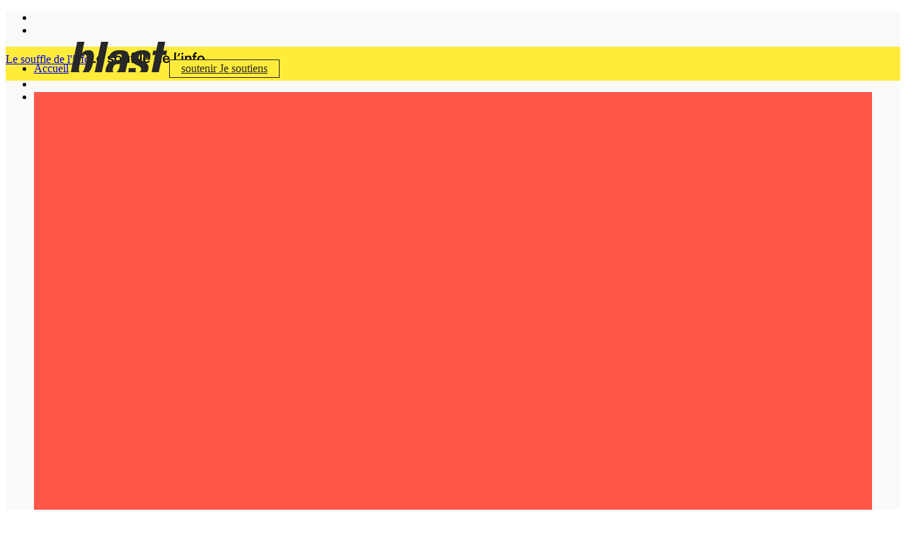

--- FILE ---
content_type: text/html;charset=utf-8
request_url: https://www.blast-info.fr/articles/2021/marseille-affaire-de-la-rue-daubagne-gaudin-chez-le-juge-PnEj9-nMSq-WnFWXb2I9Ww
body_size: 51866
content:
<!DOCTYPE html><html><head><meta charset="utf-8"><meta name="viewport" content="width=device-width, initial-scale=1"><style id="nuxt-ui-colors">@layer theme {
  :root, :host {
  --ui-color-primary-50: var(--color-black-50, );
  --ui-color-primary-100: var(--color-black-100, );
  --ui-color-primary-200: var(--color-black-200, );
  --ui-color-primary-300: var(--color-black-300, );
  --ui-color-primary-400: var(--color-black-400, );
  --ui-color-primary-500: var(--color-black-500, );
  --ui-color-primary-600: var(--color-black-600, );
  --ui-color-primary-700: var(--color-black-700, );
  --ui-color-primary-800: var(--color-black-800, );
  --ui-color-primary-900: var(--color-black-900, );
  --ui-color-primary-950: var(--color-black-950, );
  --ui-color-secondary-50: var(--color-blue-50, oklch(97% 0.014 254.604));
  --ui-color-secondary-100: var(--color-blue-100, oklch(93.2% 0.032 255.585));
  --ui-color-secondary-200: var(--color-blue-200, oklch(88.2% 0.059 254.128));
  --ui-color-secondary-300: var(--color-blue-300, oklch(80.9% 0.105 251.813));
  --ui-color-secondary-400: var(--color-blue-400, oklch(70.7% 0.165 254.624));
  --ui-color-secondary-500: var(--color-blue-500, oklch(62.3% 0.214 259.815));
  --ui-color-secondary-600: var(--color-blue-600, oklch(54.6% 0.245 262.881));
  --ui-color-secondary-700: var(--color-blue-700, oklch(48.8% 0.243 264.376));
  --ui-color-secondary-800: var(--color-blue-800, oklch(42.4% 0.199 265.638));
  --ui-color-secondary-900: var(--color-blue-900, oklch(37.9% 0.146 265.522));
  --ui-color-secondary-950: var(--color-blue-950, oklch(28.2% 0.091 267.935));
  --ui-color-success-50: var(--color-green-50, oklch(98.2% 0.018 155.826));
  --ui-color-success-100: var(--color-green-100, oklch(96.2% 0.044 156.743));
  --ui-color-success-200: var(--color-green-200, oklch(92.5% 0.084 155.995));
  --ui-color-success-300: var(--color-green-300, oklch(87.1% 0.15 154.449));
  --ui-color-success-400: var(--color-green-400, oklch(79.2% 0.209 151.711));
  --ui-color-success-500: var(--color-green-500, oklch(72.3% 0.219 149.579));
  --ui-color-success-600: var(--color-green-600, oklch(62.7% 0.194 149.214));
  --ui-color-success-700: var(--color-green-700, oklch(52.7% 0.154 150.069));
  --ui-color-success-800: var(--color-green-800, oklch(44.8% 0.119 151.328));
  --ui-color-success-900: var(--color-green-900, oklch(39.3% 0.095 152.535));
  --ui-color-success-950: var(--color-green-950, oklch(26.6% 0.065 152.934));
  --ui-color-info-50: var(--color-blue-50, oklch(97% 0.014 254.604));
  --ui-color-info-100: var(--color-blue-100, oklch(93.2% 0.032 255.585));
  --ui-color-info-200: var(--color-blue-200, oklch(88.2% 0.059 254.128));
  --ui-color-info-300: var(--color-blue-300, oklch(80.9% 0.105 251.813));
  --ui-color-info-400: var(--color-blue-400, oklch(70.7% 0.165 254.624));
  --ui-color-info-500: var(--color-blue-500, oklch(62.3% 0.214 259.815));
  --ui-color-info-600: var(--color-blue-600, oklch(54.6% 0.245 262.881));
  --ui-color-info-700: var(--color-blue-700, oklch(48.8% 0.243 264.376));
  --ui-color-info-800: var(--color-blue-800, oklch(42.4% 0.199 265.638));
  --ui-color-info-900: var(--color-blue-900, oklch(37.9% 0.146 265.522));
  --ui-color-info-950: var(--color-blue-950, oklch(28.2% 0.091 267.935));
  --ui-color-warning-50: var(--color-yellow-50, oklch(98.7% 0.026 102.212));
  --ui-color-warning-100: var(--color-yellow-100, oklch(97.3% 0.071 103.193));
  --ui-color-warning-200: var(--color-yellow-200, oklch(94.5% 0.129 101.54));
  --ui-color-warning-300: var(--color-yellow-300, oklch(90.5% 0.182 98.111));
  --ui-color-warning-400: var(--color-yellow-400, oklch(85.2% 0.199 91.936));
  --ui-color-warning-500: var(--color-yellow-500, oklch(79.5% 0.184 86.047));
  --ui-color-warning-600: var(--color-yellow-600, oklch(68.1% 0.162 75.834));
  --ui-color-warning-700: var(--color-yellow-700, oklch(55.4% 0.135 66.442));
  --ui-color-warning-800: var(--color-yellow-800, oklch(47.6% 0.114 61.907));
  --ui-color-warning-900: var(--color-yellow-900, oklch(42.1% 0.095 57.708));
  --ui-color-warning-950: var(--color-yellow-950, oklch(28.6% 0.066 53.813));
  --ui-color-error-50: var(--color-red-50, oklch(97.1% 0.013 17.38));
  --ui-color-error-100: var(--color-red-100, oklch(93.6% 0.032 17.717));
  --ui-color-error-200: var(--color-red-200, oklch(88.5% 0.062 18.334));
  --ui-color-error-300: var(--color-red-300, oklch(80.8% 0.114 19.571));
  --ui-color-error-400: var(--color-red-400, oklch(70.4% 0.191 22.216));
  --ui-color-error-500: var(--color-red-500, oklch(63.7% 0.237 25.331));
  --ui-color-error-600: var(--color-red-600, oklch(57.7% 0.245 27.325));
  --ui-color-error-700: var(--color-red-700, oklch(50.5% 0.213 27.518));
  --ui-color-error-800: var(--color-red-800, oklch(44.4% 0.177 26.899));
  --ui-color-error-900: var(--color-red-900, oklch(39.6% 0.141 25.723));
  --ui-color-error-950: var(--color-red-950, oklch(25.8% 0.092 26.042));
  --ui-color-neutral-50: var(--color-slate-50, oklch(98.4% 0.003 247.858));
  --ui-color-neutral-100: var(--color-slate-100, oklch(96.8% 0.007 247.896));
  --ui-color-neutral-200: var(--color-slate-200, oklch(92.9% 0.013 255.508));
  --ui-color-neutral-300: var(--color-slate-300, oklch(86.9% 0.022 252.894));
  --ui-color-neutral-400: var(--color-slate-400, oklch(70.4% 0.04 256.788));
  --ui-color-neutral-500: var(--color-slate-500, oklch(55.4% 0.046 257.417));
  --ui-color-neutral-600: var(--color-slate-600, oklch(44.6% 0.043 257.281));
  --ui-color-neutral-700: var(--color-slate-700, oklch(37.2% 0.044 257.287));
  --ui-color-neutral-800: var(--color-slate-800, oklch(27.9% 0.041 260.031));
  --ui-color-neutral-900: var(--color-slate-900, oklch(20.8% 0.042 265.755));
  --ui-color-neutral-950: var(--color-slate-950, oklch(12.9% 0.042 264.695));
  }
  :root, :host, .light {
  --ui-primary: var(--ui-color-primary-500);
  --ui-secondary: var(--ui-color-secondary-500);
  --ui-success: var(--ui-color-success-500);
  --ui-info: var(--ui-color-info-500);
  --ui-warning: var(--ui-color-warning-500);
  --ui-error: var(--ui-color-error-500);
  }
  .dark {
  --ui-primary: var(--ui-color-primary-400);
  --ui-secondary: var(--ui-color-secondary-400);
  --ui-success: var(--ui-color-success-400);
  --ui-info: var(--ui-color-info-400);
  --ui-warning: var(--ui-color-warning-400);
  --ui-error: var(--ui-color-error-400);
  }
}</style><title>Marseille, affaire de la rue d’Aubagne : Gaudin chez le juge  | Blast le souffle de l’info, site d’information français d’actualités et d’investigations indépendant</title><style>@charset "UTF-8";.nav-main[data-v-6b1279c8]{box-shadow:0 4px #28282833;height:50px;border-b:1px solid #282828}.nav-main .logo[data-v-6b1279c8]{height:43px;margin:7px 3px 0}.nav-baseline[data-v-6b1279c8]{height:40px;line-height:15px;padding-top:8px;border-b:1px solid #282828}.logo-anim[data-v-6b1279c8]{animation-duration:.6s;animation-fill-mode:forwards;animation-iteration-count:1;animation-name:blastCircleInExpo;animation-timing-function:cubic-bezier(.79,.215,.215,.79);clip-path:circle(0 at 50% 100%);display:inline-block}.icon-menu[data-v-6b1279c8]{background-image:url("data:image/svg+xml;charset=utf-8,%3Csvg xmlns='http://www.w3.org/2000/svg' width='28.701' height='21.77' viewBox='0028.70121.77'%3E%3Cg fill='none' stroke='%23000' stroke-miterlimit='10' stroke-width='1.5' data-name='Composant5–1'%3E%3Cpath d='M0 .75h28.701' data-name='Ligne6'/%3E%3Cpath d='M0 10.885h28.701' data-name='Ligne7'/%3E%3Cpath d='M0 21.02h28.701' data-name='Ligne8'/%3E%3C/g%3E%3C/svg%3E")}.icon-search[data-v-6b1279c8]{background-image:url("data:image/svg+xml;charset=utf-8,%3Csvg xmlns='http://www.w3.org/2000/svg' width='30.836' height='30.836' viewBox='0 0 30.836 30.836'%3E%3Cg fill='none' stroke='%23000' stroke-miterlimit='10' stroke-width='1.5' data-name='Groupe 9' transform='translate(.75 .75)'%3E%3Ccircle cx='12.371' cy='12.371' r='12.371' stroke-linejoin='round' data-name='Ellipse 2'/%3E%3Cpath d='m21.118 21.118 8.438 8.438' data-name='Ligne 9'/%3E%3C/g%3E%3C/svg%3E")}.icon-user[data-v-6b1279c8]{background-image:url("data:image/svg+xml;charset=utf-8,%3Csvg xmlns='http://www.w3.org/2000/svg' width='28.311' height='30.796' viewBox='0 0 28.311 30.796'%3E%3Cg fill='none' stroke='%23000' stroke-linejoin='round' stroke-width='1.5' data-name='Groupe 10' transform='translate(.744 .75)'%3E%3Cellipse cx='8.023' cy='7.991' data-name='Ellipse 3' rx='8.023' ry='7.991' transform='translate(5.389)'/%3E%3Cpath d='M26.823 29.951c-.952-7.321-5.777-13.93-13.412-13.93S.952 22.628-.003 29.951' data-name='Tracé 22'/%3E%3C/g%3E%3C/svg%3E")}.icon-contact[data-v-6b1279c8]{background-image:url("data:image/svg+xml;charset=utf-8,%3Csvg xmlns='http://www.w3.org/2000/svg' width='24.963' height='18.551' viewBox='0 0 24.963 18.551'%3E%3Cpath fill='none' stroke='%23282828' stroke-miterlimit='10' stroke-width='1.5' d='M.75.75h23.463v17.051H.75z' data-name='Rectangle 132'/%3E%3Cpath fill='none' stroke='%23282828' stroke-miterlimit='10' stroke-width='1.5' d='m.747 3.175 11.731 8.047 11.731-8.047' data-name='Tracé 33'/%3E%3C/svg%3E")}</style><style>.blast-button{color:#282828;padding-left:6px;padding-right:6px}.blast-button.text-4xl svg{width:2.5rem!important}.blast-button.text-3xl svg{width:2rem!important}.blast-button.text-2xl svg{width:1.75rem!important}.blast-button.text-xl svg{width:1.5rem!important}.blast-button.text-lg svg{width:1.25rem!important}.blast-button.reverse .arrow{transform:scaleX(-1)}.blast-button .arrow{display:inline-block;position:relative;transition:transform .1s cubic-bezier(.625,-.405,.665,.88) .4s,margin .2s ease}.blast-button .arrow:before{background:url("data:image/svg+xml;charset=utf-8,%3Csvg xmlns='http://www.w3.org/2000/svg' width='26.831' height='20.121' viewBox='0 0 26.831 20.121'%3E%3Cpath d='m17.244.194 9.391 9.394a.67.67 0 0 1 0 .949l-9.391 9.391a.67.67 0 0 1-.949 0 .7.7 0 0 1 0-.969l8.246-8.271H.671a.63.63 0 1 1 0-1.258h23.87l-8.246-8.267a.7.7 0 0 1-.2-.485.68.68 0 0 1 .2-.48.67.67 0 0 1 .949-.004'/%3E%3C/svg%3E") 50%/contain no-repeat;content:"";display:block;height:100%;left:0;position:absolute;top:0;width:100%;z-index:0}.blast-button .arrow svg{height:auto;position:relative;top:0;width:1rem;z-index:1}.blast-button .arrow svg .stroke{stroke:#fff;stroke-dasharray:20px;stroke-dashoffset:20px;stroke-width:3px;transition:stroke-dashoffset .3s ease-out}.blast-button .arrow svg .stroke.stroke-reverse{stroke-dasharray:40px;stroke-dashoffset:-40px}.blast-button>span{display:block;padding:3px 10px;position:relative;z-index:1}.blast-button:not(.disabled),.blast-button:not(:disabled){border:1px solid #282828;cursor:pointer;display:inline-block;position:relative}.blast-button:not(.disabled)>span,.blast-button:not(:disabled)>span{transition:color .3s ease,transform .4s cubic-bezier(.625,-.405,.665,.88)}.blast-button:not(.disabled):after,.blast-button:not(.disabled):before,.blast-button:not(:disabled):after,.blast-button:not(:disabled):before{background-color:#ffec3a;content:"";display:block;inset:-1px;opacity:0;position:absolute;transform-origin:left center;transition:clip-path .3s ease-in,opacity .3s ease;z-index:0}.blast-button:not(.disabled):before,.blast-button:not(:disabled):before{background-color:#ff5649;clip-path:inset(95% 10% 95% 0)}.blast-button:not(.disabled):after,.blast-button:not(:disabled):after{background-color:#282828;clip-path:inset(92% 4% 92% 4%)}.blast-button:not(.disabled):active,.blast-button:not(.disabled):focus,.blast-button:not(.disabled):focus-within,.blast-button:not(.disabled):hover,.blast-button:not(:disabled):active,.blast-button:not(:disabled):focus,.blast-button:not(:disabled):focus-within,.blast-button:not(:disabled):hover{outline:none;text-decoration:none}.blast-button:not(.disabled):active.reverse .arrow,.blast-button:not(.disabled):focus-within.reverse .arrow,.blast-button:not(.disabled):focus.reverse .arrow,.blast-button:not(.disabled):hover.reverse .arrow,.blast-button:not(:disabled):active.reverse .arrow,.blast-button:not(:disabled):focus-within.reverse .arrow,.blast-button:not(:disabled):focus.reverse .arrow,.blast-button:not(:disabled):hover.reverse .arrow{transform:scaleX(-1)}.blast-button:not(.disabled):active .arrow,.blast-button:not(.disabled):focus .arrow,.blast-button:not(.disabled):focus-within .arrow,.blast-button:not(.disabled):hover .arrow,.blast-button:not(:disabled):active .arrow,.blast-button:not(:disabled):focus .arrow,.blast-button:not(:disabled):focus-within .arrow,.blast-button:not(:disabled):hover .arrow{transform:translate(4px)}.blast-button:not(.disabled):active .arrow svg .stroke,.blast-button:not(.disabled):focus .arrow svg .stroke,.blast-button:not(.disabled):focus-within .arrow svg .stroke,.blast-button:not(.disabled):hover .arrow svg .stroke,.blast-button:not(:disabled):active .arrow svg .stroke,.blast-button:not(:disabled):focus .arrow svg .stroke,.blast-button:not(:disabled):focus-within .arrow svg .stroke,.blast-button:not(:disabled):hover .arrow svg .stroke{stroke-dashoffset:0px;transition:stroke-dashoffset .6s cubic-bezier(.625,-.405,.34,1.35)}.blast-button:not(.disabled):active>span,.blast-button:not(.disabled):focus-within>span,.blast-button:not(.disabled):focus>span,.blast-button:not(.disabled):hover>span,.blast-button:not(:disabled):active>span,.blast-button:not(:disabled):focus-within>span,.blast-button:not(:disabled):focus>span,.blast-button:not(:disabled):hover>span{color:#fff}.blast-button:not(.disabled):active:after,.blast-button:not(.disabled):active:before,.blast-button:not(.disabled):focus-within:after,.blast-button:not(.disabled):focus-within:before,.blast-button:not(.disabled):focus:after,.blast-button:not(.disabled):focus:before,.blast-button:not(.disabled):hover:after,.blast-button:not(.disabled):hover:before,.blast-button:not(:disabled):active:after,.blast-button:not(:disabled):active:before,.blast-button:not(:disabled):focus-within:after,.blast-button:not(:disabled):focus-within:before,.blast-button:not(:disabled):focus:after,.blast-button:not(:disabled):focus:before,.blast-button:not(:disabled):hover:after,.blast-button:not(:disabled):hover:before{clip-path:inset(0 0);opacity:1;transform:translate(0);transition:opacity .2s ease,clip-path .26s cubic-bezier(.81,.345,.005,.705)}.blast-button:not(.disabled):active:after,.blast-button:not(.disabled):focus-within:after,.blast-button:not(.disabled):focus:after,.blast-button:not(.disabled):hover:after,.blast-button:not(:disabled):active:after,.blast-button:not(:disabled):focus-within:after,.blast-button:not(:disabled):focus:after,.blast-button:not(:disabled):hover:after{transition:opacity .2s ease,clip-path .26s cubic-bezier(.81,.345,.005,.705) .07s}.blast-button.btn-white{background-color:#fff;color:#282828}</style><style>i.icon[data-v-46069aaf]{background-position:50%;background-repeat:no-repeat;background-size:35px;display:inline-block;height:35px;vertical-align:middle;width:35px}.icon-heart-hand[data-v-46069aaf]{background-image:url("data:image/svg+xml;charset=utf-8,%3Csvg xmlns='http://www.w3.org/2000/svg' width='47.519' height='49.41' viewBox='0 0 47.519 49.41'%3E%3Cg fill='none' stroke='%23000' stroke-miterlimit='10' stroke-width='1.5' data-name='Groupe 546'%3E%3Cpath d='M26.304 6.235a24.4 24.4 0 0 1 2.6-2.938 8.506 8.506 0 0 1 11.813-.307c3.346 3.175 3.669 10.131-2.275 15.99A142 142 0 0 1 26.306 29.6a142 142 0 0 1-12.139-10.62C8.222 13.121 8.545 6.165 11.892 2.99a8.506 8.506 0 0 1 11.813.307 24.5 24.5 0 0 1 2.599 2.938Z' data-name='Tracé 75'/%3E%3Cpath d='M0 31.762c6.785 0 7.135-1.622 11.437-1.622 9.856 0 9.3 6.979 16.929 6.979h5.084c1.461 0 2.855.757 2.855 2.541a2.713 2.713 0 0 1-2.855 2.7H23.04a5.5 5.5 0 0 1-3.037-.909l-5.758-3.8' data-name='Tracé 76'/%3E%3Cpath d='M0 43.506h8.931a6.3 6.3 0 0 1 3.3.935l5.335 3.281a6.3 6.3 0 0 0 3.3.935h12.148a5.49 5.49 0 0 0 4.348-2.125c2.772-3.572 8.1-10.449 8.534-11.038.942-1.288 1.055-2.7.081-3.51a2.82 2.82 0 0 0-3.732.325c-.932.831-6.312 5.993-6.312 5.993' data-name='Tracé 77'/%3E%3C/g%3E%3C/svg%3E")}.icon-select[data-v-46069aaf]{background-image:url("data:image/svg+xml;charset=utf-8,%3Csvg xmlns='http://www.w3.org/2000/svg' width='51.244' height='48.635' viewBox='0 0 51.244 48.635'%3E%3Cg fill='none' stroke='%23000' stroke-miterlimit='10' stroke-width='1.5' data-name='Groupe 557'%3E%3Cpath d='M14.672 35.036a2.761 2.761 0 1 1 3.942-3.868l2.586 2.505a.967.967 0 0 0 1.64-.695v-18.8a2.762 2.762 0 0 1 5.524 0v11.5a2.762 2.762 0 1 1 5.523 0v1.92a2.762 2.762 0 1 1 5.523 0v1.92a2.762 2.762 0 0 1 5.524 0v8.99c0 4.634-4.61 9.382-8.817 9.382h-6.412c-3.33 0-5.624-1.665-7.536-3.938z' data-name='Tracé 78'/%3E%3Cpath d='M28.364 25.673v2.863' data-name='Ligne 204'/%3E%3Cpath d='M18.899 17.287H3.63a2.88 2.88 0 0 1-2.88-2.88V3.631A2.88 2.88 0 0 1 3.63.75h43.988a2.88 2.88 0 0 1 2.88 2.881v10.776a2.88 2.88 0 0 1-2.88 2.88H32.307' data-name='Tracé 79'/%3E%3Cpath d='M33.888 27.593v2.885' data-name='Ligne 205'/%3E%3Cpath d='M39.411 29.513v2.863' data-name='Ligne 206'/%3E%3C/g%3E%3C/svg%3E")}</style><style>@font-face{font-family:IBM Plex Mono;src:local("url(/fonts/IBM_Plex_Mono/IBM_Plex_Mono-400-latin5.woff2)");font-display:swap}@font-face{font-family:"IBM Plex Mono Fallback: Courier New";src:local("Courier New");size-adjust:99.9837%;ascent-override:102.5167%;descent-override:27.5045%;line-gap-override:0%}@font-face{font-family:"IBM Plex Mono Fallback: Roboto Mono";src:local("Roboto Mono");size-adjust:99.9837%;ascent-override:102.5167%;descent-override:27.5045%;line-gap-override:0%}@font-face{font-family:"IBM Plex Mono Fallback: Noto Sans Mono";src:local("Noto Sans Mono");size-adjust:100%;ascent-override:102.5%;descent-override:27.5%;line-gap-override:0%}@font-face{font-family:"IBM Plex Serif Fallback: Times New Roman";src:local("Times New Roman");size-adjust:116.4308%;ascent-override:88.0351%;descent-override:23.6192%;line-gap-override:0%}@font-face{font-family:"IBM Plex Serif Fallback: Noto Serif";src:local("Noto Serif");size-adjust:98.3368%;ascent-override:104.2336%;descent-override:27.9651%;line-gap-override:0%}@font-face{font-family:"IBM Plex Serif";src:local("url(/fonts/IBM_Plex_Serif/IBMPlexSerif-Regular.ttf)");font-display:swap}@font-face{font-family:"IBM Plex Serif Fallback: Georgia";src:local("Georgia");size-adjust:106.1012%;ascent-override:96.6059%;descent-override:25.9187%;line-gap-override:0%}@font-face{font-family:Graphik Web;src:local("url(/fonts/graphik/Graphik-Regular-Web.woff2)");font-display:swap}.flux h2,.flux h3{font-weight:700}.flux h2{font-size:1.8rem;line-height:2.2rem;margin-bottom:38px;padding:50px 0 2px}.flux h2,.flux h3{display:inline-block}.flux h3{font-size:1.6rem;margin-bottom:28px;padding:40px 0 2px}.flux p{color:#282828;font-family:"IBM Plex Serif","IBM Plex Serif Fallback: Times New Roman","IBM Plex Serif Fallback: Georgia","IBM Plex Serif Fallback: Noto Serif",Georgia,Times New Roman,Times,serif;font-size:1rem;line-height:1.6rem;margin-bottom:30px}.flux audio{width:100%}.flux a{color:#282828;text-decoration:underline;text-underline-offset:.2rem}.flux figure{margin:0 0 20px}.flux figure figcaption{font-family:"IBM Plex Serif","IBM Plex Serif Fallback: Times New Roman","IBM Plex Serif Fallback: Georgia","IBM Plex Serif Fallback: Noto Serif",Georgia,Times New Roman,Times,serif;font-size:1em;padding:5px}.flux .blockquote,.flux blockquote{display:block;margin:60px 0 40px!important;padding:30px 80px 40px 100px;position:relative}.flux .blockquote,.flux .blockquote p,.flux blockquote,.flux blockquote p{font-family:Graphik Web,Helvetica,Arial,sans-serif;font-size:1.4rem;font-weight:700;margin-bottom:0}.flux blockquote:before{background:url("data:image/svg+xml;charset=utf-8,%3Csvg xmlns='http://www.w3.org/2000/svg' width='37.317' height='26.443' viewBox='0 0 37.317 26.443'%3E%3Cpath d='M16.374 2.95a11.4 11.4 0 0 0-3.865 1.932 14.3 14.3 0 0 0-2.949 3 12.3 12.3 0 0 0-1.831 3.61 8.9 8.9 0 0 0-.415 3.763h5.908a10 10 0 0 1 1.313 2.543 7.7 7.7 0 0 1 .509 2.543 10.7 10.7 0 0 1-.509 3.305 11.2 11.2 0 0 1-1.313 2.8h-11.4A21.2 21.2 0 0 1 0 19.225 18.91 18.91 0 0 1 7.577 3.207a17.9 17.9 0 0 1 6.958-3.2Zm20.942 0a11.6 11.6 0 0 0-3.865 1.932 14.5 14.5 0 0 0-2.941 3 12.5 12.5 0 0 0-1.839 3.61 9.1 9.1 0 0 0-.4 3.763h5.891a10 10 0 0 1 1.33 2.543 7.7 7.7 0 0 1 .509 2.543 10.7 10.7 0 0 1-.509 3.305 11.2 11.2 0 0 1-1.33 2.8h-11.38a21.4 21.4 0 0 1-1.839-7.221A19.03 19.03 0 0 1 28.52 3.207a17.95 17.95 0 0 1 6.975-3.2Z'/%3E%3C/svg%3E") no-repeat 50%/contain;content:"";height:30px;left:20px;position:absolute;top:30px;width:40px}.flux ul.footnotes{font-size:.9rem;list-style:none;margin-left:35px;padding:0}.flux ul.footnotes li{padding-bottom:5px;text-indent:-35px}.flux ul.footnotes li a{display:inline}.flux .content-readmore{background-color:#f3f3f5;margin-bottom:40px;padding:40px}.flux .content-readmore h2{border:none!important;margin-bottom:20px;padding:0!important}.flux .content-readmore-body{font-size:1.2rem}.flux .content-readmore-body li{margin-bottom:20px}.flux .content-readmore-body li a{display:inline-block;text-decoration:none}.flux .content-boxed,.flux .content-section-frame2{background-color:#f3f3f5;border:1px solid #282828;border-radius:2px;box-shadow:4px 4px #2828281a;margin-bottom:40px}.flux .content-boxed-body,.flux .content-section-frame2-body{padding:40px}.flux .content-off,.flux .content-section-frame1{background-color:#e9effe;border:1px solid #282828;border-radius:2px;box-shadow:4px 4px #2828281a;margin-bottom:40px}.flux .content-off h2,.flux .content-section-frame1 h2{font-size:1.6rem;line-height:3.6rem;margin:0!important;padding:0!important;text-align:center;width:100%;border-b:1px solid #282828}.flux .content-off-body,.flux .content-section-frame1-body{font-family:IBM Plex Mono,"IBM Plex Mono Fallback: Courier New","IBM Plex Mono Fallback: Roboto Mono","IBM Plex Mono Fallback: Noto Sans Mono",Courier New,monospace;padding:40px}.flux .content-off-body h3,.flux .content-section-frame1-body h3{padding:0;text-decoration:none!important}.flux .content-off-body p,.flux .content-section-frame1-body p{margin-bottom:20px}</style><link rel="stylesheet" href="/_nuxt/entry.CB0-GjBw.css" crossorigin><link rel="stylesheet" href="/_nuxt/story.C3FT-rf-.css" crossorigin><link rel="stylesheet" href="/_nuxt/AnimatedArrow.CthXi0gd.css" crossorigin><link rel="stylesheet" href="/_nuxt/Story.Tl1h3n8e.css" crossorigin><style>@layer components {:where(.i-fa6-brands\:bluesky){display:inline-block;width:1em;height:1em;background-color:currentColor;-webkit-mask-image:var(--svg);mask-image:var(--svg);-webkit-mask-repeat:no-repeat;mask-repeat:no-repeat;-webkit-mask-size:100% 100%;mask-size:100% 100%;--svg:url("data:image/svg+xml,%3Csvg xmlns='http://www.w3.org/2000/svg' viewBox='0 0 512 512' width='512' height='512'%3E%3Cpath fill='black' d='M111.8 62.2C170.2 105.9 233 194.7 256 242.4c23-47.6 85.8-136.4 144.2-180.2c42.1-31.6 110.3-56 110.3 21.8c0 15.5-8.9 130.5-14.1 149.2c-18.2 64.8-84.4 81.4-143.3 71.3C456 322 482.2 380 425.6 438c-107.4 110.2-154.3-27.6-166.3-62.9c-1.7-4.9-2.6-7.8-3.3-7.8s-1.6 3-3.3 7.8c-12 35.3-59 173.1-166.3 62.9c-56.5-58-30.4-116 72.5-133.5C100 314.6 33.8 298 15.7 233.1C10.4 214.4 1.5 99.4 1.5 83.9c0-77.8 68.2-53.4 110.3-21.8z'/%3E%3C/svg%3E")}:where(.i-fa6-brands\:facebook){display:inline-block;width:1em;height:1em;background-color:currentColor;-webkit-mask-image:var(--svg);mask-image:var(--svg);-webkit-mask-repeat:no-repeat;mask-repeat:no-repeat;-webkit-mask-size:100% 100%;mask-size:100% 100%;--svg:url("data:image/svg+xml,%3Csvg xmlns='http://www.w3.org/2000/svg' viewBox='0 0 512 512' width='512' height='512'%3E%3Cpath fill='black' d='M512 256C512 114.6 397.4 0 256 0S0 114.6 0 256c0 120 82.7 220.8 194.2 248.5V334.2h-52.8V256h52.8v-33.7c0-87.1 39.4-127.5 125-127.5c16.2 0 44.2 3.2 55.7 6.4V172c-6-.6-16.5-1-29.6-1c-42 0-58.2 15.9-58.2 57.2V256h83.6l-14.4 78.2H287v175.9C413.8 494.8 512 386.9 512 256'/%3E%3C/svg%3E")}:where(.i-fa6-brands\:instagram){display:inline-block;width:0.88em;height:1em;background-color:currentColor;-webkit-mask-image:var(--svg);mask-image:var(--svg);-webkit-mask-repeat:no-repeat;mask-repeat:no-repeat;-webkit-mask-size:100% 100%;mask-size:100% 100%;--svg:url("data:image/svg+xml,%3Csvg xmlns='http://www.w3.org/2000/svg' viewBox='0 0 448 512' width='448' height='512'%3E%3Cpath fill='black' d='M224.1 141c-63.6 0-114.9 51.3-114.9 114.9s51.3 114.9 114.9 114.9S339 319.5 339 255.9S287.7 141 224.1 141m0 189.6c-41.1 0-74.7-33.5-74.7-74.7s33.5-74.7 74.7-74.7s74.7 33.5 74.7 74.7s-33.6 74.7-74.7 74.7m146.4-194.3c0 14.9-12 26.8-26.8 26.8c-14.9 0-26.8-12-26.8-26.8s12-26.8 26.8-26.8s26.8 12 26.8 26.8m76.1 27.2c-1.7-35.9-9.9-67.7-36.2-93.9c-26.2-26.2-58-34.4-93.9-36.2c-37-2.1-147.9-2.1-184.9 0c-35.8 1.7-67.6 9.9-93.9 36.1s-34.4 58-36.2 93.9c-2.1 37-2.1 147.9 0 184.9c1.7 35.9 9.9 67.7 36.2 93.9s58 34.4 93.9 36.2c37 2.1 147.9 2.1 184.9 0c35.9-1.7 67.7-9.9 93.9-36.2c26.2-26.2 34.4-58 36.2-93.9c2.1-37 2.1-147.8 0-184.8M398.8 388c-7.8 19.6-22.9 34.7-42.6 42.6c-29.5 11.7-99.5 9-132.1 9s-102.7 2.6-132.1-9c-19.6-7.8-34.7-22.9-42.6-42.6c-11.7-29.5-9-99.5-9-132.1s-2.6-102.7 9-132.1c7.8-19.6 22.9-34.7 42.6-42.6c29.5-11.7 99.5-9 132.1-9s102.7-2.6 132.1 9c19.6 7.8 34.7 22.9 42.6 42.6c11.7 29.5 9 99.5 9 132.1s2.7 102.7-9 132.1'/%3E%3C/svg%3E")}:where(.i-fa6-brands\:mastodon){display:inline-block;width:0.88em;height:1em;background-color:currentColor;-webkit-mask-image:var(--svg);mask-image:var(--svg);-webkit-mask-repeat:no-repeat;mask-repeat:no-repeat;-webkit-mask-size:100% 100%;mask-size:100% 100%;--svg:url("data:image/svg+xml,%3Csvg xmlns='http://www.w3.org/2000/svg' viewBox='0 0 448 512' width='448' height='512'%3E%3Cpath fill='black' d='M433 179.11c0-97.2-63.71-125.7-63.71-125.7c-62.52-28.7-228.56-28.4-290.48 0c0 0-63.72 28.5-63.72 125.7c0 115.7-6.6 259.4 105.63 289.1c40.51 10.7 75.32 13 103.33 11.4c50.81-2.8 79.32-18.1 79.32-18.1l-1.7-36.9s-36.31 11.4-77.12 10.1c-40.41-1.4-83-4.4-89.63-54a102.5 102.5 0 0 1-.9-13.9c85.63 20.9 158.65 9.1 178.75 6.7c56.12-6.7 105-41.3 111.23-72.9c9.8-49.8 9-121.5 9-121.5m-75.12 125.2h-46.63v-114.2c0-49.7-64-51.6-64 6.9v62.5h-46.33V197c0-58.5-64-56.6-64-6.9v114.2H90.19c0-122.1-5.2-147.9 18.41-175c25.9-28.9 79.82-30.8 103.83 6.1l11.6 19.5l11.6-19.5c24.11-37.1 78.12-34.8 103.83-6.1c23.71 27.3 18.4 53 18.4 175z'/%3E%3C/svg%3E")}:where(.i-fa6-brands\:twitter){display:inline-block;width:1em;height:1em;background-color:currentColor;-webkit-mask-image:var(--svg);mask-image:var(--svg);-webkit-mask-repeat:no-repeat;mask-repeat:no-repeat;-webkit-mask-size:100% 100%;mask-size:100% 100%;--svg:url("data:image/svg+xml,%3Csvg xmlns='http://www.w3.org/2000/svg' viewBox='0 0 512 512' width='512' height='512'%3E%3Cpath fill='black' d='M459.37 151.716c.325 4.548.325 9.097.325 13.645c0 138.72-105.583 298.558-298.558 298.558c-59.452 0-114.68-17.219-161.137-47.106c8.447.974 16.568 1.299 25.34 1.299c49.055 0 94.213-16.568 130.274-44.832c-46.132-.975-84.792-31.188-98.112-72.772c6.498.974 12.995 1.624 19.818 1.624c9.421 0 18.843-1.3 27.614-3.573c-48.081-9.747-84.143-51.98-84.143-102.985v-1.299c13.969 7.797 30.214 12.67 47.431 13.319c-28.264-18.843-46.781-51.005-46.781-87.391c0-19.492 5.197-37.36 14.294-52.954c51.655 63.675 129.3 105.258 216.365 109.807c-1.624-7.797-2.599-15.918-2.599-24.04c0-57.828 46.782-104.934 104.934-104.934c30.213 0 57.502 12.67 76.67 33.137c23.715-4.548 46.456-13.32 66.599-25.34c-7.798 24.366-24.366 44.833-46.132 57.827c21.117-2.273 41.584-8.122 60.426-16.243c-14.292 20.791-32.161 39.308-52.628 54.253'/%3E%3C/svg%3E")}:where(.i-fa6-brands\:x-twitter){display:inline-block;width:1em;height:1em;background-color:currentColor;-webkit-mask-image:var(--svg);mask-image:var(--svg);-webkit-mask-repeat:no-repeat;mask-repeat:no-repeat;-webkit-mask-size:100% 100%;mask-size:100% 100%;--svg:url("data:image/svg+xml,%3Csvg xmlns='http://www.w3.org/2000/svg' viewBox='0 0 512 512' width='512' height='512'%3E%3Cpath fill='black' d='M389.2 48h70.6L305.6 224.2L487 464H345L233.7 318.6L106.5 464H35.8l164.9-188.5L26.8 48h145.6l100.5 132.9zm-24.8 373.8h39.1L151.1 88h-42z'/%3E%3C/svg%3E")}:where(.i-fa6-brands\:youtube){display:inline-block;width:1.13em;height:1em;background-color:currentColor;-webkit-mask-image:var(--svg);mask-image:var(--svg);-webkit-mask-repeat:no-repeat;mask-repeat:no-repeat;-webkit-mask-size:100% 100%;mask-size:100% 100%;--svg:url("data:image/svg+xml,%3Csvg xmlns='http://www.w3.org/2000/svg' viewBox='0 0 576 512' width='576' height='512'%3E%3Cpath fill='black' d='M549.655 124.083c-6.281-23.65-24.787-42.276-48.284-48.597C458.781 64 288 64 288 64S117.22 64 74.629 75.486c-23.497 6.322-42.003 24.947-48.284 48.597c-11.412 42.867-11.412 132.305-11.412 132.305s0 89.438 11.412 132.305c6.281 23.65 24.787 41.5 48.284 47.821C117.22 448 288 448 288 448s170.78 0 213.371-11.486c23.497-6.321 42.003-24.171 48.284-47.821c11.412-42.867 11.412-132.305 11.412-132.305s0-89.438-11.412-132.305m-317.51 213.508V175.185l142.739 81.205z'/%3E%3C/svg%3E")}:where(.i-fa6-solid\:circle-play){display:inline-block;width:1em;height:1em;background-color:currentColor;-webkit-mask-image:var(--svg);mask-image:var(--svg);-webkit-mask-repeat:no-repeat;mask-repeat:no-repeat;-webkit-mask-size:100% 100%;mask-size:100% 100%;--svg:url("data:image/svg+xml,%3Csvg xmlns='http://www.w3.org/2000/svg' viewBox='0 0 512 512' width='512' height='512'%3E%3Cpath fill='black' d='M0 256a256 256 0 1 1 512 0a256 256 0 1 1-512 0m188.3-108.9c-7.6 4.2-12.3 12.3-12.3 20.9v176c0 8.7 4.7 16.7 12.3 20.9s16.8 4.1 24.3-.5l144-88c7.1-4.4 11.5-12.1 11.5-20.5s-4.4-16.1-11.5-20.5l-144-88c-7.4-4.5-16.7-4.7-24.3-.5z'/%3E%3C/svg%3E")}:where(.i-fa6-solid\:copy){display:inline-block;width:0.88em;height:1em;background-color:currentColor;-webkit-mask-image:var(--svg);mask-image:var(--svg);-webkit-mask-repeat:no-repeat;mask-repeat:no-repeat;-webkit-mask-size:100% 100%;mask-size:100% 100%;--svg:url("data:image/svg+xml,%3Csvg xmlns='http://www.w3.org/2000/svg' viewBox='0 0 448 512' width='448' height='512'%3E%3Cpath fill='black' d='M208 0h124.1C344.8 0 357 5.1 366 14.1L433.9 82c9 9 14.1 21.2 14.1 33.9V336c0 26.5-21.5 48-48 48H208c-26.5 0-48-21.5-48-48V48c0-26.5 21.5-48 48-48M48 128h80v64H64v256h192v-32h64v48c0 26.5-21.5 48-48 48H48c-26.5 0-48-21.5-48-48V176c0-26.5 21.5-48 48-48'/%3E%3C/svg%3E")}:where(.i-fa6-solid\:heart){display:inline-block;width:1em;height:1em;background-color:currentColor;-webkit-mask-image:var(--svg);mask-image:var(--svg);-webkit-mask-repeat:no-repeat;mask-repeat:no-repeat;-webkit-mask-size:100% 100%;mask-size:100% 100%;--svg:url("data:image/svg+xml,%3Csvg xmlns='http://www.w3.org/2000/svg' viewBox='0 0 512 512' width='512' height='512'%3E%3Cpath fill='black' d='m47.6 300.4l180.7 168.7c7.5 7 17.4 10.9 27.7 10.9s20.2-3.9 27.7-10.9l180.7-168.7c30.4-28.3 47.6-68 47.6-109.5v-5.8c0-69.9-50.5-129.5-119.4-141c-45.6-7.6-92 7.3-124.6 39.9l-12 12l-12-12c-32.6-32.6-79-47.5-124.6-39.9C50.5 55.6 0 115.2 0 185.1v5.8c0 41.5 17.2 81.2 47.6 109.5'/%3E%3C/svg%3E")}:where(.i-fa6-solid\:x){display:inline-block;width:0.75em;height:1em;background-color:currentColor;-webkit-mask-image:var(--svg);mask-image:var(--svg);-webkit-mask-repeat:no-repeat;mask-repeat:no-repeat;-webkit-mask-size:100% 100%;mask-size:100% 100%;--svg:url("data:image/svg+xml,%3Csvg xmlns='http://www.w3.org/2000/svg' viewBox='0 0 384 512' width='384' height='512'%3E%3Cpath fill='black' d='M376.6 84.5c11.3-13.6 9.5-33.8-4.1-45.1s-33.8-9.5-45.1 4.1L192 206L56.6 43.5c-11.3-13.6-31.5-15.4-45.1-4.1S-3.9 70.9 7.4 84.5L150.3 256L7.4 427.5c-11.3 13.6-9.5 33.8 4.1 45.1s33.8 9.5 45.1-4.1L192 306l135.4 162.5c11.3 13.6 31.5 15.4 45.1 4.1s15.4-31.5 4.1-45.1L233.7 256z'/%3E%3C/svg%3E")}:where(.i-lucide\:arrow-left){display:inline-block;width:1em;height:1em;background-color:currentColor;-webkit-mask-image:var(--svg);mask-image:var(--svg);-webkit-mask-repeat:no-repeat;mask-repeat:no-repeat;-webkit-mask-size:100% 100%;mask-size:100% 100%;--svg:url("data:image/svg+xml,%3Csvg xmlns='http://www.w3.org/2000/svg' viewBox='0 0 24 24' width='24' height='24'%3E%3Cpath fill='none' stroke='black' stroke-linecap='round' stroke-linejoin='round' stroke-width='2' d='m12 19l-7-7l7-7m7 7H5'/%3E%3C/svg%3E")}:where(.i-lucide\:arrow-right){display:inline-block;width:1em;height:1em;background-color:currentColor;-webkit-mask-image:var(--svg);mask-image:var(--svg);-webkit-mask-repeat:no-repeat;mask-repeat:no-repeat;-webkit-mask-size:100% 100%;mask-size:100% 100%;--svg:url("data:image/svg+xml,%3Csvg xmlns='http://www.w3.org/2000/svg' viewBox='0 0 24 24' width='24' height='24'%3E%3Cpath fill='none' stroke='black' stroke-linecap='round' stroke-linejoin='round' stroke-width='2' d='M5 12h14m-7-7l7 7l-7 7'/%3E%3C/svg%3E")}:where(.i-lucide\:mail){display:inline-block;width:1em;height:1em;background-color:currentColor;-webkit-mask-image:var(--svg);mask-image:var(--svg);-webkit-mask-repeat:no-repeat;mask-repeat:no-repeat;-webkit-mask-size:100% 100%;mask-size:100% 100%;--svg:url("data:image/svg+xml,%3Csvg xmlns='http://www.w3.org/2000/svg' viewBox='0 0 24 24' width='24' height='24'%3E%3Cg fill='none' stroke='black' stroke-linecap='round' stroke-linejoin='round' stroke-width='2'%3E%3Cpath d='m22 7l-8.991 5.727a2 2 0 0 1-2.009 0L2 7'/%3E%3Crect width='20' height='16' x='2' y='4' rx='2'/%3E%3C/g%3E%3C/svg%3E")}:where(.i-simple-icons\:peertube){display:inline-block;width:1em;height:1em;background-color:currentColor;-webkit-mask-image:var(--svg);mask-image:var(--svg);-webkit-mask-repeat:no-repeat;mask-repeat:no-repeat;-webkit-mask-size:100% 100%;mask-size:100% 100%;--svg:url("data:image/svg+xml,%3Csvg xmlns='http://www.w3.org/2000/svg' viewBox='0 0 24 24' width='24' height='24'%3E%3Cpath fill='black' d='M12 6.545v10.91L20.727 12M3.273 12v12L12 17.455M3.273 0v12L12 6.545'/%3E%3C/svg%3E")}}</style><link rel="modulepreload" as="script" crossorigin href="/_nuxt/X2kAKQva.js"><link rel="modulepreload" as="script" crossorigin href="/_nuxt/DM5Os_CI.js"><link rel="modulepreload" as="script" crossorigin href="/_nuxt/Cue51b7h.js"><link rel="modulepreload" as="script" crossorigin href="/_nuxt/BOBydoB6.js"><link rel="modulepreload" as="script" crossorigin href="/_nuxt/BeIJsu9f.js"><link rel="modulepreload" as="script" crossorigin href="/_nuxt/B3Avr-zr.js"><link rel="modulepreload" as="script" crossorigin href="/_nuxt/C9pQB7nz.js"><link rel="modulepreload" as="script" crossorigin href="/_nuxt/Bnmpe-qt.js"><link rel="modulepreload" as="script" crossorigin href="/_nuxt/CZFxxsBp.js"><link rel="modulepreload" as="script" crossorigin href="/_nuxt/DEDwAeIm.js"><link rel="modulepreload" as="script" crossorigin href="/_nuxt/Rmr3oRbk.js"><link rel="modulepreload" as="script" crossorigin href="/_nuxt/Bij0QZst.js"><link rel="preload" as="fetch" fetchpriority="low" crossorigin="anonymous" href="/_nuxt/builds/meta/bcb7c38a-7af5-4e86-916c-4a7d4de72db3.json"><meta name="theme-color" content="white"><link rel="icon" href="[data-uri]"><meta name="description" content="L’ancien maire de Marseille, Jean-Claude Gaudin a été auditionné ce jeudi par le juge d’instruction en charge de l’enquête sur la catastrophe de la rue d’Aubagne. Peut-être le signe d’une accélération dans une enquête qui dure depuis trois ans, autour…"><meta property="og:title" content="Marseille, affaire de la rue d’Aubagne : Gaudin chez le juge "><meta property="og:description" content="L’ancien maire de Marseille, Jean-Claude Gaudin a été auditionné ce jeudi par le juge d’instruction en charge de l’enquête sur la catastrophe de la rue d’Aubagne. Peut-être le signe d’une accélération dans une enquête qui dure depuis trois ans, autour…"><meta property="og:image" content="https://static.blast-info.fr/stories/2021/open_graph-marseille-affaire-de-la-rue-daubagne-gaudin-chez-le-juge-PnEj9-nMSq-WnFWXb2I9Ww.jpg"><meta name="twitter:image" content="https://static.blast-info.fr/stories/2021/open_graph-marseille-affaire-de-la-rue-daubagne-gaudin-chez-le-juge-PnEj9-nMSq-WnFWXb2I9Ww.jpg"><meta property="og:url" content="https://www.blast-info.fr/articles/2021/marseille-affaire-de-la-rue-daubagne-gaudin-chez-le-juge-PnEj9-nMSq-WnFWXb2I9Ww"><script type="module" src="/_nuxt/X2kAKQva.js" crossorigin></script><script>"use strict";(()=>{const t=window,e=document.documentElement,c=["dark","light"],n=getStorageValue("localStorage","nuxt-color-mode")||"light";let i=n==="system"?u():n;const r=e.getAttribute("data-color-mode-forced");r&&(i=r),l(i),t["__NUXT_COLOR_MODE__"]={preference:n,value:i,getColorScheme:u,addColorScheme:l,removeColorScheme:d};function l(o){const s=""+o+"",a="";e.classList?e.classList.add(s):e.className+=" "+s,a&&e.setAttribute("data-"+a,o)}function d(o){const s=""+o+"",a="";e.classList?e.classList.remove(s):e.className=e.className.replace(new RegExp(s,"g"),""),a&&e.removeAttribute("data-"+a)}function f(o){return t.matchMedia("(prefers-color-scheme"+o+")")}function u(){if(t.matchMedia&&f("").media!=="not all"){for(const o of c)if(f(":"+o).matches)return o}return"light"}})();function getStorageValue(t,e){switch(t){case"localStorage":return window.localStorage.getItem(e);case"sessionStorage":return window.sessionStorage.getItem(e);case"cookie":return getCookie(e);default:return null}}function getCookie(t){const c=("; "+window.document.cookie).split("; "+t+"=");if(c.length===2)return c.pop()?.split(";").shift()}</script></head><body><div id="__nuxt" class="isolate"><!--[--><!--[--><!--[--><!--[--><!--[--><div class="nuxt-loading-indicator" style="position:fixed;top:0;right:0;left:0;pointer-events:none;width:auto;height:3px;opacity:0;background:repeating-linear-gradient(to right,#00dc82 0%,#34cdfe 50%,#0047e1 100%);background-size:0% auto;transform:scaleX(0%);transform-origin:left;transition:transform 0.1s, height 0.4s, opacity 0.4s;z-index:999999;"></div><div class="relative bg-body"><div class="nuxt-loading-indicator" style="position:fixed;top:0;right:0;left:0;pointer-events:none;width:auto;height:3px;opacity:0;background:repeating-linear-gradient(to right,#00dc82 0%,#34cdfe 50%,#0047e1 100%);background-size:0% auto;transform:scaleX(0%);transform-origin:left;transition:transform 0.1s, height 0.4s, opacity 0.4s;z-index:999999;"></div><header class="sticky top-0 z-[1023] h-[90px]" data-v-6b1279c8><nav class="nav-main border-dark relative z-[1023] border-b bg-white" data-v-6b1279c8><ul class="flex h-[49px] divide-x" data-v-6b1279c8><li class="w-[50px] overflow-hidden" data-v-6b1279c8><span class="icon-menu inline-block h-[50px] w-[50px] cursor-pointer bg-size-[20px] bg-position-[center_center] bg-no-repeat" data-v-6b1279c8></span></li><li class="w-[50px] overflow-hidden max-sm:hidden" data-v-6b1279c8><a href="/rechercher" class="" data-v-6b1279c8><span class="icon-search inline-block h-[50px] w-[50px] bg-size-[20px] bg-position-[center_center] bg-no-repeat" data-v-6b1279c8></span></a></li><li class="relative grow overflow-hidden text-center" data-v-6b1279c8><a href="/" class="logo-anim" data-v-6b1279c8><span class="sr-only" data-v-6b1279c8>Accueil</span><img class="logo inline-block" src="/logo-blast-black.svg" alt="Blast le souffle de l’info" width="136" data-v-6b1279c8></a><a href="/soutenir" class="blast-button bg-white bg-yellow xhidden! absolute! top-2 -right-px max-sm:px-0.5! max-sm:text-sm lg:block! max-sm:[&amp;_&gt;_span]:px-0.5!" data-v-6b1279c8><span><!----><!--[--><span class="md:hidden" data-v-6b1279c8> soutenir </span><span class="hidden md:inline-block" data-v-6b1279c8> Je soutiens </span><!--]--><!----></span></a></li><li class="w-[50px] overflow-hidden" data-v-6b1279c8><!----><a href="/login" class="" data-v-6b1279c8><span class="icon-user inline-block h-[50px] w-[50px] bg-size-[20px] bg-position-[center_center] bg-no-repeat" data-v-6b1279c8></span></a></li><li class="w-[50px] overflow-hidden max-sm:hidden" data-v-6b1279c8><a href="/contact" class="" data-v-6b1279c8><span class="icon-contact inline-block h-[50px] w-[50px] bg-size-[20px] bg-position-[center_center] bg-no-repeat" data-v-6b1279c8></span></a></li></ul></nav><div class="nav-baseline border-dark bg-yellow border-b text-center" data-v-6b1279c8><a href="/" class="" data-v-6b1279c8><span class="sr-only" data-v-6b1279c8>Le souffle de l&#39;info</span><svg class="my-1 inline-block" height="15px" viewBox="0 0 304 28" xmlns="http://www.w3.org/2000/svg" fill-rule="evenodd" data-v-6b1279c8><path d="M0 1.965h4.74v21.75h10.87v3.78H0V1.965zm17.73 16.41v-.29c0-5.77 4-9.62 9.27-9.62 4.64 0 8.81 2.74 8.81 9.41v1.24H22.15c.15 3.53 1.93 5.53 5.14 5.53 2.6 0 4-1 4.28-2.85h4.17c-.61 3.92-3.78 6.06-8.56 6.06-5.49 0-9.45-3.6-9.45-9.48zm13.8-2.14c-.21-3.21-1.85-4.64-4.53-4.64s-4.35 1.75-4.77 4.64h9.3zm15.2 5.45h4.06c.22 1.89 1.18 3 3.71 3 2.32 0 3.35-.82 3.35-2.39 0-1.57-1.24-2.1-4-2.56-4.92-.79-6.74-2.18-6.74-5.67 0-3.74 3.5-5.6 7-5.6 3.81 0 6.84 1.42 7.31 5.63h-4c-.36-1.71-1.32-2.5-3.32-2.5-1.85 0-3 .89-3 2.21 0 1.32.89 1.89 3.85 2.39 4.39.68 7 1.75 7 5.7 0 3.78-2.67 6-7.45 6s-7.59-2.25-7.77-6.21zm17.75-3.31v-.29c.131-5.162 4.413-9.337 9.577-9.337 5.118 0 9.379 4.102 9.573 9.217v.29c-.134 5.159-4.415 9.33-9.577 9.33-5.12 0-9.381-4.104-9.573-9.22v.01zm14.73-.07v-.25c0-3.85-1.93-6.2-5.14-6.2s-5.17 2.31-5.17 6.16v.29c0 3.81 1.89 6.2 5.17 6.2 3.28 0 5.14-2.39 5.14-6.2zm7.97 2.49V8.855h4.32v11.44c0 2.82 1.17 4.1 3.67 4.1l.146.002c2.309 0 4.21-1.9 4.21-4.21 0-.074-.002-.148-.006-.222V8.855h4.31v18.64h-4.31v-2.92a6.31 6.31 0 0 1-5.92 3.28c-3.67 0-6.42-2.11-6.42-7.06zm22.46-8.7h-2.53v-3.24h2.53v-2.25c0-4.14 2.25-6.31 6.24-6.31a7.338 7.338 0 0 1 2.46.36v3.31a5.783 5.783 0 0 0-1.93-.36c-1.74 0-2.46 1.14-2.46 2.75v2.46h6.56v-2.5c0-4.1 2.25-6.31 6.2-6.31a6.992 6.992 0 0 1 2.36.32v3.35a4.686 4.686 0 0 0-1.82-.29c-1.75 0-2.43 1.15-2.43 2.75v2.67h4.24v3.25h-4.24v15.4h-4.32v-15.36h-6.56v15.4h-4.31l.01-15.4z" data-v-6b1279c8></path><path d="M132.18 0.225H136.49V27.495H132.18z" data-v-6b1279c8></path><path d="M140.29 18.375v-.29c0-5.77 4-9.62 9.26-9.62 4.64 0 8.81 2.74 8.81 9.41v1.24h-13.65c.14 3.53 1.92 5.53 5.13 5.53 2.6 0 4-1 4.28-2.85h4.17c-.61 3.92-3.78 6.06-8.56 6.06-5.49 0-9.44-3.6-9.44-9.48zm13.77-2.14c-.21-3.21-1.85-4.64-4.53-4.64s-4.35 1.75-4.77 4.64h9.3zm15.44 2.24v-.28c0-5.95 3.53-9.73 8.38-9.73a6.368 6.368 0 0 1 6 3.24V.225h4.31v27.27h-4.32v-3.13a7.14 7.14 0 0 1-6.13 3.49c-4.68 0-8.24-3.32-8.24-9.38zm14.47-.21v-.3c0-4.1-1.89-6.14-5-6.14-3.11 0-5 2.21-5 6.24v.29c0 4.1 2.07 6.06 4.85 6.06 3 0 5.2-2 5.2-6.17l-.05.02zm7.92.11v-.29c0-5.77 4-9.62 9.27-9.62 4.63 0 8.8 2.74 8.8 9.41v1.24h-13.65c.14 3.53 1.92 5.53 5.13 5.53 2.6 0 4-1 4.28-2.85h4.17c-.61 3.92-3.78 6.06-8.56 6.06-5.48 0-9.44-3.6-9.44-9.48zm13.8-2.14c-.21-3.21-1.85-4.64-4.53-4.64s-4.35 1.75-4.77 4.64h9.3z" data-v-6b1279c8></path><path d="M222.42 0.225H226.73V27.495H222.42z" data-v-6b1279c8></path><path d="M230.97 9.815l3.09-8.23 3.88 1.53-4.44 7.85-2.53-1.15zm10.14-6.49c-.002-.036-.002-.072-.002-.108 0-1.41 1.16-2.57 2.57-2.57s2.57 1.16 2.57 2.57a2.582 2.582 0 0 1-2.458 2.568h-.12l-.071.001a2.502 2.502 0 0 1-2.489-2.431v-.03zm.46 5.53h4.31v18.64h-4.31V8.855zm9.15 0h4.34v3a6.399 6.399 0 0 1 6-3.35c3.75 0 6.38 2.17 6.38 7.3v11.69h-4.31v-11.33c0-2.82-1.14-4.1-3.71-4.1a4.147 4.147 0 0 0-4.36 3.9 3.873 3.873 0 0 0 0 .59v11h-4.32l-.02-18.7zm21.98 3.24h-2.53v-3.24h2.53v-2.5c0-4.1 2.29-6.31 6.28-6.31a7.338 7.338 0 0 1 2.46.36v3.35a5.696 5.696 0 0 0-2-.32c-1.75 0-2.46 1.14-2.46 2.74v2.67h4.24v3.25h-4.16v15.4h-4.32l-.04-15.4zm10.28 6.28v-.29l-.001-.14c0-5.251 4.32-9.571 9.571-9.571 5.198 0 9.494 4.233 9.57 9.431v.515c0 5.25-4.32 9.57-9.57 9.57-5.229 0-9.54-4.286-9.57-9.515zm14.72-.07v-.25c0-3.85-1.92-6.2-5.13-6.2s-5.17 2.31-5.17 6.16v.29c0 3.81 1.89 6.2 5.17 6.2 3.28 0 5.13-2.39 5.13-6.2z" data-v-6b1279c8></path></svg></a></div></header><div class="content-min-height bg-white"><div class="container mx-auto"><!--[--><figure class="bg-red-blast border-b-8 border-dark"><img onerror="this.setAttribute(&#39;data-error&#39;, 1)" alt="Marseille, affaire de la rue d’Aubagne : Gaudin chez le juge " loading="eager" data-nuxt-img sizes="992px" srcset="https://static.blast-info.fr/stories/2021/story_hero_576w-marseille-affaire-de-la-rue-daubagne-gaudin-chez-le-juge-PnEj9-nMSq-WnFWXb2I9Ww.webp 576w,https://static.blast-info.fr/stories/2021/story_hero_576w_x2-marseille-affaire-de-la-rue-daubagne-gaudin-chez-le-juge-PnEj9-nMSq-WnFWXb2I9Ww.webp 2x,https://static.blast-info.fr/stories/2021/story_hero_576w_x3-marseille-affaire-de-la-rue-daubagne-gaudin-chez-le-juge-PnEj9-nMSq-WnFWXb2I9Ww.webp 3x,https://static.blast-info.fr/stories/2021/story_hero_768w-marseille-affaire-de-la-rue-daubagne-gaudin-chez-le-juge-PnEj9-nMSq-WnFWXb2I9Ww.webp 768w,https://static.blast-info.fr/stories/2021/story_hero_768w_x2-marseille-affaire-de-la-rue-daubagne-gaudin-chez-le-juge-PnEj9-nMSq-WnFWXb2I9Ww.webp 2x,https://static.blast-info.fr/stories/2021/story_hero_768w_x3-marseille-affaire-de-la-rue-daubagne-gaudin-chez-le-juge-PnEj9-nMSq-WnFWXb2I9Ww.webp 3x,https://static.blast-info.fr/stories/2021/story_hero_992w-marseille-affaire-de-la-rue-daubagne-gaudin-chez-le-juge-PnEj9-nMSq-WnFWXb2I9Ww.webp 992w,https://static.blast-info.fr/stories/2021/story_hero_992w_x2-marseille-affaire-de-la-rue-daubagne-gaudin-chez-le-juge-PnEj9-nMSq-WnFWXb2I9Ww.webp 2x,https://static.blast-info.fr/stories/2021/story_hero_992w_x3-marseille-affaire-de-la-rue-daubagne-gaudin-chez-le-juge-PnEj9-nMSq-WnFWXb2I9Ww.webp 3x" fetchpriority="high" class="bg-red-blast text-red-500 [width:100%] [height:100%] md:[width:720px] md:[height:405px] lg:[width:960px] lg:[height:540px] xl:[width:1140px] xl:[height:641px]" style="opacity:0;transform:translate3d(0px,100px,0px);" src="/_ipx/w_1984/https://static.blast-info.fr/stories/2021/story_hero_576w-marseille-affaire-de-la-rue-daubagne-gaudin-chez-le-juge-PnEj9-nMSq-WnFWXb2I9Ww.webp"></figure><!----><!--]--><div class="grid grid-cols-12"><aside class="order-1 col-span-4 md:col-span-8 md:border-l lg:order-1 lg:col-span-2 lg:border-l-0"><!----><ul class="p-0 layout-sticky-offset sticky top-[65px] mx-3 mt-3 max-lg:w-28"><!--[--><li class="border-dark bg-light mb-2 inline-block border lg:block"><figure class="m-0"><a href="/auteurs/xavier-monnier-pXWTQX7oS2e-atIqXqs_aw" class="underline"><img src="https://static.blast-info.fr/authors/thumb_author_story-xavier-monnier-pXWTQX7oS2e-atIqXqs_aw.webp" class="img-fluid" alt loading="lazy"><figcaption class="text-red m-1 text-xs font-bold lg:text-sm">Xavier Monnier</figcaption></a></figure></li><li class="border-dark bg-light mb-2 inline-block border lg:block"><figure class="m-0"><a href="/auteurs/olivier-jourdan-roulot-lHr5BT21TuuNY6aU8TJO7Q" class="underline"><img src="https://static.blast-info.fr/authors/thumb_author_story-olivier-jourdan-roulot-lHr5BT21TuuNY6aU8TJO7Q.webp" class="img-fluid" alt loading="lazy"><figcaption class="text-red m-1 text-xs font-bold lg:text-sm">Olivier-Jourdan Roulot</figcaption></a></figure></li><!--]--></ul></aside><section class="z-[1021] order-2 col-span-12 lg:col-span-8"><div class="lg:-mt-20 lg:border-t-8 border-dark z-[1021] border-x bg-white"><div class="px-4 lg:px-24 lg:pt-20"><h1 class="pb-4 text-2xl font-bold lg:text-4xl" style="opacity:0;transform:translate3d(-100px,0px,0px);"><span class="text-balance">Marseille, affaire de la rue d’Aubagne : Gaudin chez le juge </span></h1><h2><ul class="p-0 mt-md-5 mb-md-5 mt-4 mb-3"><!--[--><li class="mb-2 mr-2 inline-block border border-dark bg-neutral-100"><a href="/tags/justice-OXIfaMepQfKZOFAg6csbGQ" class="graphik-web-regular inline-block px-2 text-dark"><span class="text-gray-400">●</span> Justice</a></li><li class="mb-2 mr-2 inline-block border border-dark bg-neutral-100"><a href="/tags/logement-TFuHoWwgSxa8o_G7TtukhQ" class="graphik-web-regular inline-block px-2 text-dark"><span class="text-gray-400">●</span> Logement</a></li><li class="mb-2 mr-2 inline-block border border-dark bg-neutral-100"><a href="/tags/marseille-V7JyGju6Sl6lEqli_8U2LQ" class="graphik-web-regular inline-block px-2 text-dark"><span class="text-gray-400">●</span> Marseille</a></li><!--]--></ul></h2><p class="mt-12 border-y-4 border-[#ffec3a] p-6 text-base font-bold md:p-12 md:text-lg">L’ancien maire de Marseille, Jean-Claude Gaudin a été auditionné ce jeudi par le juge d’instruction en charge de l’enquête sur la catastrophe de la rue d’Aubagne. Peut-être le signe d’une accélération dans une enquête qui dure depuis trois ans, autour d’un drame qui avait suscité l’émoi national.</p><aside class="card-shadow border-dark border mx-2 mt-12 md:mx-12 lg:mx-2" data-v-46069aaf><div class="p-4 md:p-6" data-v-46069aaf><h2 class="m-0 text-center text-2xl font-bold" data-v-46069aaf><span class="whitespace-nowrap" data-v-46069aaf> Notre site </span> est accessible <span class="whitespace-nowrap" data-v-46069aaf> à tous </span></h2><p class="mt-4 text-center" data-v-46069aaf> Tous nos articles sont donc lisibles, sans abonnement. Blast a choisi ce modèle pour que toutes les personnes qui n&#39;en ont pas <br data-v-46069aaf> les moyens puissent s&#39;informer. </p><p class="mt-2 text-center text-lg font-semibold" data-v-46069aaf><span class="md:whitespace-nowrap" data-v-46069aaf> Vous pouvez faire un don <span class="whitespace-nowrap" data-v-46069aaf>à partir de 1€,</span></span><br data-v-46069aaf><span class="md:whitespace-nowrap" data-v-46069aaf> et vous abonner à partir de 5€. </span></p><p class="mt-2 text-center" data-v-46069aaf> C&#39;est grâce à vous que nous pouvons rester indépendants et accessible à toutes et tous. Merci ! </p><p class="mt-4 text-center" data-v-46069aaf><a href="/soutenir" class="bg-yellow border border-dark font-bold text-dark text-2xl block p-2 hover:bg-blue-100" data-v-46069aaf><i class="icon icon-heart-hand mr-2" data-v-46069aaf></i> Je soutiens Blast </a></p></div></aside><div class="flux mt-12 max-lg:mx-12 max-md:mx-2"><!--[--><!--]--></div><!----><p class="text-muted border-dark mt-4 border-t py-4"> Crédits photo/illustration en haut de page : <br> (c) AFP</p><!----></div><footer class="p-8"><div><h2 class="ml-12 text-2xl"><span class="font-bold"> Dossier Les barons</span></h2><p class="mb-4 ml-12">23 publications </p><div class="mx-10"><div role="region" aria-roledescription="carousel" data-orientation="horizontal" tabindex="0" data-slot="root" class="relative focus:outline-none"><div data-slot="viewport" class="overflow-hidden"><div data-slot="container" class="flex items-start flex-row -ms-4"><!--[--><div role="group" aria-roledescription="slide" data-slot="item" class="min-w-0 shrink-0 basis-full ps-4 md:basis-1/2 xl:basis-1/3"><!--[--><div class="card-shadow mx-1 mb-1 border p-2"><div class="overflow-hidden text-start"><div class="grid-cols-12 lg:grid"><div class="col-span-12 relative"><a href="/articles/2025/affaire-ary-chalus-le-proces-dont-la-macronie-ne-voulait-pas-ZXflD8tuStG2sCUFqeT1Qw" class=""><div class="overflow-hidden"><img onerror="this.setAttribute(&#39;data-error&#39;, 1)" alt="Affaire Ary Chalus : le procès dont la Macronie ne voulait pas" loading="lazy" data-nuxt-img sizes="992px" srcset="https://static.blast-info.fr/articles/2025/contextual_story_card_vertical_576w-affaire-ary-chalus-le-proces-dont-la-macronie-ne-voulait-pas-ZXflD8tuStG2sCUFqeT1Qw.webp 576w,https://static.blast-info.fr/articles/2025/contextual_story_card_vertical_576w_x2-affaire-ary-chalus-le-proces-dont-la-macronie-ne-voulait-pas-ZXflD8tuStG2sCUFqeT1Qw.webp 2x,https://static.blast-info.fr/articles/2025/contextual_story_card_vertical_576w_x3-affaire-ary-chalus-le-proces-dont-la-macronie-ne-voulait-pas-ZXflD8tuStG2sCUFqeT1Qw.webp 3x,https://static.blast-info.fr/articles/2025/contextual_story_card_vertical_768w-affaire-ary-chalus-le-proces-dont-la-macronie-ne-voulait-pas-ZXflD8tuStG2sCUFqeT1Qw.webp 768w,https://static.blast-info.fr/articles/2025/contextual_story_card_vertical_768w_x2-affaire-ary-chalus-le-proces-dont-la-macronie-ne-voulait-pas-ZXflD8tuStG2sCUFqeT1Qw.webp 2x,https://static.blast-info.fr/articles/2025/contextual_story_card_vertical_768w_x3-affaire-ary-chalus-le-proces-dont-la-macronie-ne-voulait-pas-ZXflD8tuStG2sCUFqeT1Qw.webp 3x,https://static.blast-info.fr/articles/2025/contextual_story_card_vertical_992w-affaire-ary-chalus-le-proces-dont-la-macronie-ne-voulait-pas-ZXflD8tuStG2sCUFqeT1Qw.webp 992w,https://static.blast-info.fr/articles/2025/contextual_story_card_vertical_992w_x2-affaire-ary-chalus-le-proces-dont-la-macronie-ne-voulait-pas-ZXflD8tuStG2sCUFqeT1Qw.webp 2x,https://static.blast-info.fr/articles/2025/contextual_story_card_vertical_992w_x3-affaire-ary-chalus-le-proces-dont-la-macronie-ne-voulait-pas-ZXflD8tuStG2sCUFqeT1Qw.webp 3x" fetchpriority="auto" class="bg-red-blast text-red-500 [width:100%] [height:100%] md:[width:261px] md:[height:147px] lg:[width:140px] lg:[height:79px] xl:[width:179px] xl:[height:101px]" src="/_ipx/w_1984/https://static.blast-info.fr/articles/2025/contextual_story_card_vertical_576w-affaire-ary-chalus-le-proces-dont-la-macronie-ne-voulait-pas-ZXflD8tuStG2sCUFqeT1Qw.webp"></div><!----></a></div><!----><div class="col-span-12"><!----><a href="/articles/2025/affaire-ary-chalus-le-proces-dont-la-macronie-ne-voulait-pas-ZXflD8tuStG2sCUFqeT1Qw" class="text-dark"><h3 class="leading-5 graphik-web-bold m-0 p-0 font-bold text-balance">Affaire Ary Chalus : le procès dont la Macronie ne voulait pas</h3></a><div class="flex-col politique-NJoI7oMvSVa0nJMhIJkPFg flex flex-wrap items-start mt-4"><div class="text-sm inline-block border border-dark"><p class="bg-[#ff5649] truncate text-ellipsis px-2"><a href="/articles/politique-NJoI7oMvSVa0nJMhIJkPFg" class="">Politique</a></p></div><div class="text-sm [margin-top:-1px] inline-block border border-dark"><p class="bg-[#ff5649] px-2"><time datetime="2025-02-27T18:30:00.000Z">27.02.2025</time></p></div></div><p class="mt-4 font-serif leading-5"></p><a href="/articles/2025/affaire-ary-chalus-le-proces-dont-la-macronie-ne-voulait-pas-ZXflD8tuStG2sCUFqeT1Qw" class="blast-button btn-white mt-4"><span><i class="arrow mr-2 align-middle"><svg viewBox="0 0 34 27" xmlns="http://www.w3.org/2000/svg"><path class="stroke" d="m32.353 13-12.5-12.5" /><path class="stroke stroke-reverse"d="m.5 13h31.85" stroke-linecap="round" /><path class="stroke" d="m32.353 13-12.5 12.5" /></svg></i><!--[--><span> Lire <span class="d-inline d-lg-none d-xl-inline">la suite</span></span><!--]--><!----></span></a></div></div></div></div><!--]--></div><div role="group" aria-roledescription="slide" data-slot="item" class="min-w-0 shrink-0 basis-full ps-4 md:basis-1/2 xl:basis-1/3"><!--[--><div class="card-shadow mx-1 mb-1 border p-2"><div class="overflow-hidden text-start"><div class="grid-cols-12 lg:grid"><div class="col-span-12 relative"><a href="/articles/2024/le-proces-qui-peut-faire-craquer-la-martinique-g-WE7KnDQye-3sAo01ufIg" class=""><div class="overflow-hidden"><img onerror="this.setAttribute(&#39;data-error&#39;, 1)" alt="Le procès qui peut faire craquer la Martinique" loading="lazy" data-nuxt-img sizes="992px" srcset="https://static.blast-info.fr/articles/2024/contextual_story_card_vertical_576w-le-proces-qui-peut-faire-craquer-la-martinique-g-WE7KnDQye-3sAo01ufIg.webp 576w,https://static.blast-info.fr/articles/2024/contextual_story_card_vertical_576w_x2-le-proces-qui-peut-faire-craquer-la-martinique-g-WE7KnDQye-3sAo01ufIg.webp 2x,https://static.blast-info.fr/articles/2024/contextual_story_card_vertical_576w_x3-le-proces-qui-peut-faire-craquer-la-martinique-g-WE7KnDQye-3sAo01ufIg.webp 3x,https://static.blast-info.fr/articles/2024/contextual_story_card_vertical_768w-le-proces-qui-peut-faire-craquer-la-martinique-g-WE7KnDQye-3sAo01ufIg.webp 768w,https://static.blast-info.fr/articles/2024/contextual_story_card_vertical_768w_x2-le-proces-qui-peut-faire-craquer-la-martinique-g-WE7KnDQye-3sAo01ufIg.webp 2x,https://static.blast-info.fr/articles/2024/contextual_story_card_vertical_768w_x3-le-proces-qui-peut-faire-craquer-la-martinique-g-WE7KnDQye-3sAo01ufIg.webp 3x,https://static.blast-info.fr/articles/2024/contextual_story_card_vertical_992w-le-proces-qui-peut-faire-craquer-la-martinique-g-WE7KnDQye-3sAo01ufIg.webp 992w,https://static.blast-info.fr/articles/2024/contextual_story_card_vertical_992w_x2-le-proces-qui-peut-faire-craquer-la-martinique-g-WE7KnDQye-3sAo01ufIg.webp 2x,https://static.blast-info.fr/articles/2024/contextual_story_card_vertical_992w_x3-le-proces-qui-peut-faire-craquer-la-martinique-g-WE7KnDQye-3sAo01ufIg.webp 3x" fetchpriority="auto" class="bg-red-blast text-red-500 [width:100%] [height:100%] md:[width:261px] md:[height:147px] lg:[width:140px] lg:[height:79px] xl:[width:179px] xl:[height:101px]" src="/_ipx/w_1984/https://static.blast-info.fr/articles/2024/contextual_story_card_vertical_576w-le-proces-qui-peut-faire-craquer-la-martinique-g-WE7KnDQye-3sAo01ufIg.webp"></div><!----></a></div><!----><div class="col-span-12"><!----><a href="/articles/2024/le-proces-qui-peut-faire-craquer-la-martinique-g-WE7KnDQye-3sAo01ufIg" class="text-dark"><h3 class="leading-5 graphik-web-bold m-0 p-0 font-bold text-balance">Le procès qui peut faire craquer la Martinique</h3></a><div class="flex-col enquetes-zoT8fMb6STic0zZvtPwtNQ flex flex-wrap items-start mt-4"><div class="text-sm inline-block border border-dark"><p class="text-white bg-[#282828] truncate text-ellipsis px-2"><a href="/articles/enquetes-zoT8fMb6STic0zZvtPwtNQ" class="">Enquêtes</a></p></div><div class="text-sm [margin-top:-1px] inline-block border border-dark"><p class="text-white bg-[#282828] px-2"><time datetime="2024-11-26T17:30:00.000Z">26.11.2024</time></p></div></div><p class="mt-4 font-serif leading-5"></p><a href="/articles/2024/le-proces-qui-peut-faire-craquer-la-martinique-g-WE7KnDQye-3sAo01ufIg" class="blast-button btn-white mt-4"><span><i class="arrow mr-2 align-middle"><svg viewBox="0 0 34 27" xmlns="http://www.w3.org/2000/svg"><path class="stroke" d="m32.353 13-12.5-12.5" /><path class="stroke stroke-reverse"d="m.5 13h31.85" stroke-linecap="round" /><path class="stroke" d="m32.353 13-12.5 12.5" /></svg></i><!--[--><span> Lire <span class="d-inline d-lg-none d-xl-inline">la suite</span></span><!--]--><!----></span></a></div></div></div></div><!--]--></div><div role="group" aria-roledescription="slide" data-slot="item" class="min-w-0 shrink-0 basis-full ps-4 md:basis-1/2 xl:basis-1/3"><!--[--><div class="card-shadow mx-1 mb-1 border p-2"><div class="overflow-hidden text-start"><div class="grid-cols-12 lg:grid"><div class="col-span-12 relative"><a href="/articles/2024/laurent-wauquiez-une-region-au-service-de-son-ambition-S6F90KS7R2CLO6MNLOlwqg" class=""><div class="overflow-hidden"><img onerror="this.setAttribute(&#39;data-error&#39;, 1)" alt="Laurent Wauquiez : une région au service de son ambition" loading="lazy" data-nuxt-img sizes="992px" srcset="https://static.blast-info.fr/articles/2024/contextual_story_card_vertical_576w-laurent-wauquiez-une-region-au-service-de-son-ambition-S6F90KS7R2CLO6MNLOlwqg.webp 576w,https://static.blast-info.fr/articles/2024/contextual_story_card_vertical_576w_x2-laurent-wauquiez-une-region-au-service-de-son-ambition-S6F90KS7R2CLO6MNLOlwqg.webp 2x,https://static.blast-info.fr/articles/2024/contextual_story_card_vertical_576w_x3-laurent-wauquiez-une-region-au-service-de-son-ambition-S6F90KS7R2CLO6MNLOlwqg.webp 3x,https://static.blast-info.fr/articles/2024/contextual_story_card_vertical_768w-laurent-wauquiez-une-region-au-service-de-son-ambition-S6F90KS7R2CLO6MNLOlwqg.webp 768w,https://static.blast-info.fr/articles/2024/contextual_story_card_vertical_768w_x2-laurent-wauquiez-une-region-au-service-de-son-ambition-S6F90KS7R2CLO6MNLOlwqg.webp 2x,https://static.blast-info.fr/articles/2024/contextual_story_card_vertical_768w_x3-laurent-wauquiez-une-region-au-service-de-son-ambition-S6F90KS7R2CLO6MNLOlwqg.webp 3x,https://static.blast-info.fr/articles/2024/contextual_story_card_vertical_992w-laurent-wauquiez-une-region-au-service-de-son-ambition-S6F90KS7R2CLO6MNLOlwqg.webp 992w,https://static.blast-info.fr/articles/2024/contextual_story_card_vertical_992w_x2-laurent-wauquiez-une-region-au-service-de-son-ambition-S6F90KS7R2CLO6MNLOlwqg.webp 2x,https://static.blast-info.fr/articles/2024/contextual_story_card_vertical_992w_x3-laurent-wauquiez-une-region-au-service-de-son-ambition-S6F90KS7R2CLO6MNLOlwqg.webp 3x" fetchpriority="auto" class="bg-red-blast text-red-500 [width:100%] [height:100%] md:[width:261px] md:[height:147px] lg:[width:140px] lg:[height:79px] xl:[width:179px] xl:[height:101px]" src="/_ipx/w_1984/https://static.blast-info.fr/articles/2024/contextual_story_card_vertical_576w-laurent-wauquiez-une-region-au-service-de-son-ambition-S6F90KS7R2CLO6MNLOlwqg.webp"></div><!----></a></div><!----><div class="col-span-12"><!----><a href="/articles/2024/laurent-wauquiez-une-region-au-service-de-son-ambition-S6F90KS7R2CLO6MNLOlwqg" class="text-dark"><h3 class="leading-5 graphik-web-bold m-0 p-0 font-bold text-balance">Laurent Wauquiez : une région au service de son ambition</h3></a><div class="flex-col enquetes-zoT8fMb6STic0zZvtPwtNQ flex flex-wrap items-start mt-4"><div class="text-sm inline-block border border-dark"><p class="text-white bg-[#282828] truncate text-ellipsis px-2"><a href="/articles/enquetes-zoT8fMb6STic0zZvtPwtNQ" class="">Enquêtes</a></p></div><div class="text-sm [margin-top:-1px] inline-block border border-dark"><p class="text-white bg-[#282828] px-2"><time datetime="2024-10-04T19:31:15.000Z">04.10.2024</time></p></div></div><p class="mt-4 font-serif leading-5"></p><a href="/articles/2024/laurent-wauquiez-une-region-au-service-de-son-ambition-S6F90KS7R2CLO6MNLOlwqg" class="blast-button btn-white mt-4"><span><i class="arrow mr-2 align-middle"><svg viewBox="0 0 34 27" xmlns="http://www.w3.org/2000/svg"><path class="stroke" d="m32.353 13-12.5-12.5" /><path class="stroke stroke-reverse"d="m.5 13h31.85" stroke-linecap="round" /><path class="stroke" d="m32.353 13-12.5 12.5" /></svg></i><!--[--><span> Lire <span class="d-inline d-lg-none d-xl-inline">la suite</span></span><!--]--><!----></span></a></div></div></div></div><!--]--></div><div role="group" aria-roledescription="slide" data-slot="item" class="min-w-0 shrink-0 basis-full ps-4 md:basis-1/2 xl:basis-1/3"><!--[--><div class="card-shadow mx-1 mb-1 border p-2"><div class="overflow-hidden text-start"><div class="grid-cols-12 lg:grid"><div class="col-span-12 relative"><a href="/articles/2024/au-bon-souvenir-de-jean-noel-guerini-parrain-dechu-du-tout-marseille-XHTGAQW4SPS6rGOdGo7OHg" class=""><div class="overflow-hidden"><img onerror="this.setAttribute(&#39;data-error&#39;, 1)" alt="Au bon souvenir de Jean-Noël Guérini, parrain déchu du tout Marseille" loading="lazy" data-nuxt-img sizes="992px" srcset="https://static.blast-info.fr/articles/2024/contextual_story_card_vertical_576w-au-bon-souvenir-de-jean-noel-guerini-parrain-dechu-du-tout-marseille-XHTGAQW4SPS6rGOdGo7OHg.webp 576w,https://static.blast-info.fr/articles/2024/contextual_story_card_vertical_576w_x2-au-bon-souvenir-de-jean-noel-guerini-parrain-dechu-du-tout-marseille-XHTGAQW4SPS6rGOdGo7OHg.webp 2x,https://static.blast-info.fr/articles/2024/contextual_story_card_vertical_576w_x3-au-bon-souvenir-de-jean-noel-guerini-parrain-dechu-du-tout-marseille-XHTGAQW4SPS6rGOdGo7OHg.webp 3x,https://static.blast-info.fr/articles/2024/contextual_story_card_vertical_768w-au-bon-souvenir-de-jean-noel-guerini-parrain-dechu-du-tout-marseille-XHTGAQW4SPS6rGOdGo7OHg.webp 768w,https://static.blast-info.fr/articles/2024/contextual_story_card_vertical_768w_x2-au-bon-souvenir-de-jean-noel-guerini-parrain-dechu-du-tout-marseille-XHTGAQW4SPS6rGOdGo7OHg.webp 2x,https://static.blast-info.fr/articles/2024/contextual_story_card_vertical_768w_x3-au-bon-souvenir-de-jean-noel-guerini-parrain-dechu-du-tout-marseille-XHTGAQW4SPS6rGOdGo7OHg.webp 3x,https://static.blast-info.fr/articles/2024/contextual_story_card_vertical_992w-au-bon-souvenir-de-jean-noel-guerini-parrain-dechu-du-tout-marseille-XHTGAQW4SPS6rGOdGo7OHg.webp 992w,https://static.blast-info.fr/articles/2024/contextual_story_card_vertical_992w_x2-au-bon-souvenir-de-jean-noel-guerini-parrain-dechu-du-tout-marseille-XHTGAQW4SPS6rGOdGo7OHg.webp 2x,https://static.blast-info.fr/articles/2024/contextual_story_card_vertical_992w_x3-au-bon-souvenir-de-jean-noel-guerini-parrain-dechu-du-tout-marseille-XHTGAQW4SPS6rGOdGo7OHg.webp 3x" fetchpriority="auto" class="bg-red-blast text-red-500 [width:100%] [height:100%] md:[width:261px] md:[height:147px] lg:[width:140px] lg:[height:79px] xl:[width:179px] xl:[height:101px]" src="/_ipx/w_1984/https://static.blast-info.fr/articles/2024/contextual_story_card_vertical_576w-au-bon-souvenir-de-jean-noel-guerini-parrain-dechu-du-tout-marseille-XHTGAQW4SPS6rGOdGo7OHg.webp"></div><!----></a></div><!----><div class="col-span-12"><!----><a href="/articles/2024/au-bon-souvenir-de-jean-noel-guerini-parrain-dechu-du-tout-marseille-XHTGAQW4SPS6rGOdGo7OHg" class="text-dark"><h3 class="leading-5 graphik-web-bold m-0 p-0 font-bold text-balance">Au bon souvenir de Jean-Noël Guérini, parrain déchu du tout Marseille</h3></a><div class="flex-col enquetes-zoT8fMb6STic0zZvtPwtNQ flex flex-wrap items-start mt-4"><div class="text-sm inline-block border border-dark"><p class="text-white bg-[#282828] truncate text-ellipsis px-2"><a href="/articles/enquetes-zoT8fMb6STic0zZvtPwtNQ" class="">Enquêtes</a></p></div><div class="text-sm [margin-top:-1px] inline-block border border-dark"><p class="text-white bg-[#282828] px-2"><time datetime="2024-03-19T11:44:16.961Z">19.03.2024</time></p></div></div><p class="mt-4 font-serif leading-5"></p><a href="/articles/2024/au-bon-souvenir-de-jean-noel-guerini-parrain-dechu-du-tout-marseille-XHTGAQW4SPS6rGOdGo7OHg" class="blast-button btn-white mt-4"><span><i class="arrow mr-2 align-middle"><svg viewBox="0 0 34 27" xmlns="http://www.w3.org/2000/svg"><path class="stroke" d="m32.353 13-12.5-12.5" /><path class="stroke stroke-reverse"d="m.5 13h31.85" stroke-linecap="round" /><path class="stroke" d="m32.353 13-12.5 12.5" /></svg></i><!--[--><span> Lire <span class="d-inline d-lg-none d-xl-inline">la suite</span></span><!--]--><!----></span></a></div></div></div></div><!--]--></div><div role="group" aria-roledescription="slide" data-slot="item" class="min-w-0 shrink-0 basis-full ps-4 md:basis-1/2 xl:basis-1/3"><!--[--><div class="card-shadow mx-1 mb-1 border p-2"><div class="overflow-hidden text-start"><div class="grid-cols-12 lg:grid"><div class="col-span-12 relative"><a href="/articles/2024/var-associations-mises-au-garde-a-vous-par-la-surenchere-lr-rn-C0E2_4YwRH2C9dwdM7J_3Q" class=""><div class="overflow-hidden"><img onerror="this.setAttribute(&#39;data-error&#39;, 1)" alt="Var : Associations mises au garde-à-vous par la surenchère LR/RN" loading="lazy" data-nuxt-img sizes="992px" srcset="https://static.blast-info.fr/articles/2024/contextual_story_card_vertical_576w-var-associations-mises-au-garde-a-vous-par-la-surenchere-lr-rn-C0E2_4YwRH2C9dwdM7J_3Q.webp 576w,https://static.blast-info.fr/articles/2024/contextual_story_card_vertical_576w_x2-var-associations-mises-au-garde-a-vous-par-la-surenchere-lr-rn-C0E2_4YwRH2C9dwdM7J_3Q.webp 2x,https://static.blast-info.fr/articles/2024/contextual_story_card_vertical_576w_x3-var-associations-mises-au-garde-a-vous-par-la-surenchere-lr-rn-C0E2_4YwRH2C9dwdM7J_3Q.webp 3x,https://static.blast-info.fr/articles/2024/contextual_story_card_vertical_768w-var-associations-mises-au-garde-a-vous-par-la-surenchere-lr-rn-C0E2_4YwRH2C9dwdM7J_3Q.webp 768w,https://static.blast-info.fr/articles/2024/contextual_story_card_vertical_768w_x2-var-associations-mises-au-garde-a-vous-par-la-surenchere-lr-rn-C0E2_4YwRH2C9dwdM7J_3Q.webp 2x,https://static.blast-info.fr/articles/2024/contextual_story_card_vertical_768w_x3-var-associations-mises-au-garde-a-vous-par-la-surenchere-lr-rn-C0E2_4YwRH2C9dwdM7J_3Q.webp 3x,https://static.blast-info.fr/articles/2024/contextual_story_card_vertical_992w-var-associations-mises-au-garde-a-vous-par-la-surenchere-lr-rn-C0E2_4YwRH2C9dwdM7J_3Q.webp 992w,https://static.blast-info.fr/articles/2024/contextual_story_card_vertical_992w_x2-var-associations-mises-au-garde-a-vous-par-la-surenchere-lr-rn-C0E2_4YwRH2C9dwdM7J_3Q.webp 2x,https://static.blast-info.fr/articles/2024/contextual_story_card_vertical_992w_x3-var-associations-mises-au-garde-a-vous-par-la-surenchere-lr-rn-C0E2_4YwRH2C9dwdM7J_3Q.webp 3x" fetchpriority="auto" class="bg-red-blast text-red-500 [width:100%] [height:100%] md:[width:261px] md:[height:147px] lg:[width:140px] lg:[height:79px] xl:[width:179px] xl:[height:101px]" src="/_ipx/w_1984/https://static.blast-info.fr/articles/2024/contextual_story_card_vertical_576w-var-associations-mises-au-garde-a-vous-par-la-surenchere-lr-rn-C0E2_4YwRH2C9dwdM7J_3Q.webp"></div><!----></a></div><!----><div class="col-span-12"><!----><a href="/articles/2024/var-associations-mises-au-garde-a-vous-par-la-surenchere-lr-rn-C0E2_4YwRH2C9dwdM7J_3Q" class="text-dark"><h3 class="leading-5 graphik-web-bold m-0 p-0 font-bold text-balance">Var : Associations mises au garde-à-vous par la surenchère LR/RN</h3></a><div class="flex-col enquetes-zoT8fMb6STic0zZvtPwtNQ flex flex-wrap items-start mt-4"><div class="text-sm inline-block border border-dark"><p class="text-white bg-[#282828] truncate text-ellipsis px-2"><a href="/articles/enquetes-zoT8fMb6STic0zZvtPwtNQ" class="">Enquêtes</a></p></div><div class="text-sm [margin-top:-1px] inline-block border border-dark"><p class="text-white bg-[#282828] px-2"><time datetime="2024-03-12T18:15:50.000Z">12.03.2024</time></p></div></div><p class="mt-4 font-serif leading-5"></p><a href="/articles/2024/var-associations-mises-au-garde-a-vous-par-la-surenchere-lr-rn-C0E2_4YwRH2C9dwdM7J_3Q" class="blast-button btn-white mt-4"><span><i class="arrow mr-2 align-middle"><svg viewBox="0 0 34 27" xmlns="http://www.w3.org/2000/svg"><path class="stroke" d="m32.353 13-12.5-12.5" /><path class="stroke stroke-reverse"d="m.5 13h31.85" stroke-linecap="round" /><path class="stroke" d="m32.353 13-12.5 12.5" /></svg></i><!--[--><span> Lire <span class="d-inline d-lg-none d-xl-inline">la suite</span></span><!--]--><!----></span></a></div></div></div></div><!--]--></div><div role="group" aria-roledescription="slide" data-slot="item" class="min-w-0 shrink-0 basis-full ps-4 md:basis-1/2 xl:basis-1/3"><!--[--><div class="card-shadow mx-1 mb-1 border p-2"><div class="overflow-hidden text-start"><div class="grid-cols-12 lg:grid"><div class="col-span-12 relative"><a href="/articles/2024/financement-politique-ary-chalus-condamne-a-15-mois-de-prison-avec-sursis-et-2-ans-dineligibilite-H5V-aBTfR2uJvQjoRbxD0w" class=""><div class="overflow-hidden"><img onerror="this.setAttribute(&#39;data-error&#39;, 1)" alt="Financement politique : Ary Chalus condamné à 15 mois de prison avec sursis et 2 ans d’inéligibilité" loading="lazy" data-nuxt-img sizes="992px" srcset="https://static.blast-info.fr/articles/2024/contextual_story_card_vertical_576w-financement-politique-ary-chalus-condamne-a-15-mois-de-prison-avec-sursis-et-2-ans-dineligibilite-H5V-aBTfR2uJvQjoRbxD0w.webp 576w,https://static.blast-info.fr/articles/2024/contextual_story_card_vertical_576w_x2-financement-politique-ary-chalus-condamne-a-15-mois-de-prison-avec-sursis-et-2-ans-dineligibilite-H5V-aBTfR2uJvQjoRbxD0w.webp 2x,https://static.blast-info.fr/articles/2024/contextual_story_card_vertical_576w_x3-financement-politique-ary-chalus-condamne-a-15-mois-de-prison-avec-sursis-et-2-ans-dineligibilite-H5V-aBTfR2uJvQjoRbxD0w.webp 3x,https://static.blast-info.fr/articles/2024/contextual_story_card_vertical_768w-financement-politique-ary-chalus-condamne-a-15-mois-de-prison-avec-sursis-et-2-ans-dineligibilite-H5V-aBTfR2uJvQjoRbxD0w.webp 768w,https://static.blast-info.fr/articles/2024/contextual_story_card_vertical_768w_x2-financement-politique-ary-chalus-condamne-a-15-mois-de-prison-avec-sursis-et-2-ans-dineligibilite-H5V-aBTfR2uJvQjoRbxD0w.webp 2x,https://static.blast-info.fr/articles/2024/contextual_story_card_vertical_768w_x3-financement-politique-ary-chalus-condamne-a-15-mois-de-prison-avec-sursis-et-2-ans-dineligibilite-H5V-aBTfR2uJvQjoRbxD0w.webp 3x,https://static.blast-info.fr/articles/2024/contextual_story_card_vertical_992w-financement-politique-ary-chalus-condamne-a-15-mois-de-prison-avec-sursis-et-2-ans-dineligibilite-H5V-aBTfR2uJvQjoRbxD0w.webp 992w,https://static.blast-info.fr/articles/2024/contextual_story_card_vertical_992w_x2-financement-politique-ary-chalus-condamne-a-15-mois-de-prison-avec-sursis-et-2-ans-dineligibilite-H5V-aBTfR2uJvQjoRbxD0w.webp 2x,https://static.blast-info.fr/articles/2024/contextual_story_card_vertical_992w_x3-financement-politique-ary-chalus-condamne-a-15-mois-de-prison-avec-sursis-et-2-ans-dineligibilite-H5V-aBTfR2uJvQjoRbxD0w.webp 3x" fetchpriority="auto" class="bg-red-blast text-red-500 [width:100%] [height:100%] md:[width:261px] md:[height:147px] lg:[width:140px] lg:[height:79px] xl:[width:179px] xl:[height:101px]" src="/_ipx/w_1984/https://static.blast-info.fr/articles/2024/contextual_story_card_vertical_576w-financement-politique-ary-chalus-condamne-a-15-mois-de-prison-avec-sursis-et-2-ans-dineligibilite-H5V-aBTfR2uJvQjoRbxD0w.webp"></div><!----></a></div><!----><div class="col-span-12"><!----><a href="/articles/2024/financement-politique-ary-chalus-condamne-a-15-mois-de-prison-avec-sursis-et-2-ans-dineligibilite-H5V-aBTfR2uJvQjoRbxD0w" class="text-dark"><h3 class="leading-5 graphik-web-bold m-0 p-0 font-bold text-balance">Financement politique : Ary Chalus condamné à 15 mois de prison avec sursis et 2 ans d’inéligibilité</h3></a><div class="flex-col actualite-WpxqmLtHRraMif5XB8me-g flex flex-wrap items-start mt-4"><div class="text-sm inline-block border border-dark"><p class="bg-[#ffec3a] truncate text-ellipsis px-2"><a href="/articles/actualite-WpxqmLtHRraMif5XB8me-g" class="">Actualité</a></p></div><div class="text-sm [margin-top:-1px] inline-block border border-dark"><p class="bg-[#ffec3a] px-2"><time datetime="2024-01-13T17:11:39.000Z">13.01.2024</time></p></div></div><p class="mt-4 font-serif leading-5"></p><a href="/articles/2024/financement-politique-ary-chalus-condamne-a-15-mois-de-prison-avec-sursis-et-2-ans-dineligibilite-H5V-aBTfR2uJvQjoRbxD0w" class="blast-button btn-white mt-4"><span><i class="arrow mr-2 align-middle"><svg viewBox="0 0 34 27" xmlns="http://www.w3.org/2000/svg"><path class="stroke" d="m32.353 13-12.5-12.5" /><path class="stroke stroke-reverse"d="m.5 13h31.85" stroke-linecap="round" /><path class="stroke" d="m32.353 13-12.5 12.5" /></svg></i><!--[--><span> Lire <span class="d-inline d-lg-none d-xl-inline">la suite</span></span><!--]--><!----></span></a></div></div></div></div><!--]--></div><div role="group" aria-roledescription="slide" data-slot="item" class="min-w-0 shrink-0 basis-full ps-4 md:basis-1/2 xl:basis-1/3"><!--[--><div class="card-shadow mx-1 mb-1 border p-2"><div class="overflow-hidden text-start"><div class="grid-cols-12 lg:grid"><div class="col-span-12 relative"><a href="/articles/2023/guadeloupe-macte-guerre-de-destruction-z2COOttqQpq065Qc2MrU2g" class=""><div class="overflow-hidden"><img onerror="this.setAttribute(&#39;data-error&#39;, 1)" alt="Guadeloupe : MACTe, guerre de destruction" loading="lazy" data-nuxt-img sizes="992px" srcset="https://static.blast-info.fr/articles/2023/contextual_story_card_vertical_576w-guadeloupe-macte-guerre-de-destruction-z2COOttqQpq065Qc2MrU2g.webp 576w,https://static.blast-info.fr/articles/2023/contextual_story_card_vertical_576w_x2-guadeloupe-macte-guerre-de-destruction-z2COOttqQpq065Qc2MrU2g.webp 2x,https://static.blast-info.fr/articles/2023/contextual_story_card_vertical_576w_x3-guadeloupe-macte-guerre-de-destruction-z2COOttqQpq065Qc2MrU2g.webp 3x,https://static.blast-info.fr/articles/2023/contextual_story_card_vertical_768w-guadeloupe-macte-guerre-de-destruction-z2COOttqQpq065Qc2MrU2g.webp 768w,https://static.blast-info.fr/articles/2023/contextual_story_card_vertical_768w_x2-guadeloupe-macte-guerre-de-destruction-z2COOttqQpq065Qc2MrU2g.webp 2x,https://static.blast-info.fr/articles/2023/contextual_story_card_vertical_768w_x3-guadeloupe-macte-guerre-de-destruction-z2COOttqQpq065Qc2MrU2g.webp 3x,https://static.blast-info.fr/articles/2023/contextual_story_card_vertical_992w-guadeloupe-macte-guerre-de-destruction-z2COOttqQpq065Qc2MrU2g.webp 992w,https://static.blast-info.fr/articles/2023/contextual_story_card_vertical_992w_x2-guadeloupe-macte-guerre-de-destruction-z2COOttqQpq065Qc2MrU2g.webp 2x,https://static.blast-info.fr/articles/2023/contextual_story_card_vertical_992w_x3-guadeloupe-macte-guerre-de-destruction-z2COOttqQpq065Qc2MrU2g.webp 3x" fetchpriority="auto" class="bg-red-blast text-red-500 [width:100%] [height:100%] md:[width:261px] md:[height:147px] lg:[width:140px] lg:[height:79px] xl:[width:179px] xl:[height:101px]" src="/_ipx/w_1984/https://static.blast-info.fr/articles/2023/contextual_story_card_vertical_576w-guadeloupe-macte-guerre-de-destruction-z2COOttqQpq065Qc2MrU2g.webp"></div><!----></a></div><!----><div class="col-span-12"><!----><a href="/articles/2023/guadeloupe-macte-guerre-de-destruction-z2COOttqQpq065Qc2MrU2g" class="text-dark"><h3 class="leading-5 graphik-web-bold m-0 p-0 font-bold text-balance">Guadeloupe : MACTe, guerre de destruction</h3></a><div class="flex-col enquetes-zoT8fMb6STic0zZvtPwtNQ flex flex-wrap items-start mt-4"><div class="text-sm inline-block border border-dark"><p class="text-white bg-[#282828] truncate text-ellipsis px-2"><a href="/articles/enquetes-zoT8fMb6STic0zZvtPwtNQ" class="">Enquêtes</a></p></div><div class="text-sm [margin-top:-1px] inline-block border border-dark"><p class="text-white bg-[#282828] px-2"><time datetime="2023-12-04T09:54:13.718Z">04.12.2023</time></p></div></div><p class="mt-4 font-serif leading-5"></p><a href="/articles/2023/guadeloupe-macte-guerre-de-destruction-z2COOttqQpq065Qc2MrU2g" class="blast-button btn-white mt-4"><span><i class="arrow mr-2 align-middle"><svg viewBox="0 0 34 27" xmlns="http://www.w3.org/2000/svg"><path class="stroke" d="m32.353 13-12.5-12.5" /><path class="stroke stroke-reverse"d="m.5 13h31.85" stroke-linecap="round" /><path class="stroke" d="m32.353 13-12.5 12.5" /></svg></i><!--[--><span> Lire <span class="d-inline d-lg-none d-xl-inline">la suite</span></span><!--]--><!----></span></a></div></div></div></div><!--]--></div><div role="group" aria-roledescription="slide" data-slot="item" class="min-w-0 shrink-0 basis-full ps-4 md:basis-1/2 xl:basis-1/3"><!--[--><div class="card-shadow mx-1 mb-1 border p-2"><div class="overflow-hidden text-start"><div class="grid-cols-12 lg:grid"><div class="col-span-12 relative"><a href="/articles/2023/le-lycee-averroes-victime-de-lislamophobie-detat-gS9HjS-QQnumCrLXl7NLOw" class=""><div class="overflow-hidden"><img onerror="this.setAttribute(&#39;data-error&#39;, 1)" alt="Le lycée Averroès victime de l’islamophobie d’État" loading="lazy" data-nuxt-img sizes="992px" srcset="https://static.blast-info.fr/articles/2023/contextual_story_card_vertical_576w-le-lycee-averroes-victime-de-lislamophobie-detat-gS9HjS-QQnumCrLXl7NLOw.webp 576w,https://static.blast-info.fr/articles/2023/contextual_story_card_vertical_576w_x2-le-lycee-averroes-victime-de-lislamophobie-detat-gS9HjS-QQnumCrLXl7NLOw.webp 2x,https://static.blast-info.fr/articles/2023/contextual_story_card_vertical_576w_x3-le-lycee-averroes-victime-de-lislamophobie-detat-gS9HjS-QQnumCrLXl7NLOw.webp 3x,https://static.blast-info.fr/articles/2023/contextual_story_card_vertical_768w-le-lycee-averroes-victime-de-lislamophobie-detat-gS9HjS-QQnumCrLXl7NLOw.webp 768w,https://static.blast-info.fr/articles/2023/contextual_story_card_vertical_768w_x2-le-lycee-averroes-victime-de-lislamophobie-detat-gS9HjS-QQnumCrLXl7NLOw.webp 2x,https://static.blast-info.fr/articles/2023/contextual_story_card_vertical_768w_x3-le-lycee-averroes-victime-de-lislamophobie-detat-gS9HjS-QQnumCrLXl7NLOw.webp 3x,https://static.blast-info.fr/articles/2023/contextual_story_card_vertical_992w-le-lycee-averroes-victime-de-lislamophobie-detat-gS9HjS-QQnumCrLXl7NLOw.webp 992w,https://static.blast-info.fr/articles/2023/contextual_story_card_vertical_992w_x2-le-lycee-averroes-victime-de-lislamophobie-detat-gS9HjS-QQnumCrLXl7NLOw.webp 2x,https://static.blast-info.fr/articles/2023/contextual_story_card_vertical_992w_x3-le-lycee-averroes-victime-de-lislamophobie-detat-gS9HjS-QQnumCrLXl7NLOw.webp 3x" fetchpriority="auto" class="bg-red-blast text-red-500 [width:100%] [height:100%] md:[width:261px] md:[height:147px] lg:[width:140px] lg:[height:79px] xl:[width:179px] xl:[height:101px]" src="/_ipx/w_1984/https://static.blast-info.fr/articles/2023/contextual_story_card_vertical_576w-le-lycee-averroes-victime-de-lislamophobie-detat-gS9HjS-QQnumCrLXl7NLOw.webp"></div><!----></a></div><!----><div class="col-span-12"><!----><a href="/articles/2023/le-lycee-averroes-victime-de-lislamophobie-detat-gS9HjS-QQnumCrLXl7NLOw" class="text-dark"><h3 class="leading-5 graphik-web-bold m-0 p-0 font-bold text-balance">Le lycée Averroès victime de l’islamophobie d’État</h3></a><div class="flex-col enquetes-zoT8fMb6STic0zZvtPwtNQ flex flex-wrap items-start mt-4"><div class="text-sm inline-block border border-dark"><p class="text-white bg-[#282828] truncate text-ellipsis px-2"><a href="/articles/enquetes-zoT8fMb6STic0zZvtPwtNQ" class="">Enquêtes</a></p></div><div class="text-sm [margin-top:-1px] inline-block border border-dark"><p class="text-white bg-[#282828] px-2"><time datetime="2023-12-01T09:57:21.285Z">01.12.2023</time></p></div></div><p class="mt-4 font-serif leading-5"></p><a href="/articles/2023/le-lycee-averroes-victime-de-lislamophobie-detat-gS9HjS-QQnumCrLXl7NLOw" class="blast-button btn-white mt-4"><span><i class="arrow mr-2 align-middle"><svg viewBox="0 0 34 27" xmlns="http://www.w3.org/2000/svg"><path class="stroke" d="m32.353 13-12.5-12.5" /><path class="stroke stroke-reverse"d="m.5 13h31.85" stroke-linecap="round" /><path class="stroke" d="m32.353 13-12.5 12.5" /></svg></i><!--[--><span> Lire <span class="d-inline d-lg-none d-xl-inline">la suite</span></span><!--]--><!----></span></a></div></div></div></div><!--]--></div><div role="group" aria-roledescription="slide" data-slot="item" class="min-w-0 shrink-0 basis-full ps-4 md:basis-1/2 xl:basis-1/3"><!--[--><div class="card-shadow mx-1 mb-1 border p-2"><div class="overflow-hidden text-start"><div class="grid-cols-12 lg:grid"><div class="col-span-12 relative"><a href="/articles/2023/au-proces-chalus-requisitoire-clement-contre-le-president-de-la-guadeloupe-accuse-de-depassement-de-frais-de-campagne-IvjUKRefQYC9UNg-c3qTNg" class=""><div class="overflow-hidden"><img onerror="this.setAttribute(&#39;data-error&#39;, 1)" alt="Au procès Chalus : réquisitoire clément contre le président de la Guadeloupe accusé de dépassement de frais de campagne" loading="lazy" data-nuxt-img sizes="992px" srcset="https://static.blast-info.fr/articles/2023/contextual_story_card_vertical_576w-au-proces-chalus-requisitoire-clement-contre-le-president-de-la-guadeloupe-accuse-de-depassement-de-frais-de-campagne-IvjUKRefQYC9UNg-c3qTNg.webp 576w,https://static.blast-info.fr/articles/2023/contextual_story_card_vertical_576w_x2-au-proces-chalus-requisitoire-clement-contre-le-president-de-la-guadeloupe-accuse-de-depassement-de-frais-de-campagne-IvjUKRefQYC9UNg-c3qTNg.webp 2x,https://static.blast-info.fr/articles/2023/contextual_story_card_vertical_576w_x3-au-proces-chalus-requisitoire-clement-contre-le-president-de-la-guadeloupe-accuse-de-depassement-de-frais-de-campagne-IvjUKRefQYC9UNg-c3qTNg.webp 3x,https://static.blast-info.fr/articles/2023/contextual_story_card_vertical_768w-au-proces-chalus-requisitoire-clement-contre-le-president-de-la-guadeloupe-accuse-de-depassement-de-frais-de-campagne-IvjUKRefQYC9UNg-c3qTNg.webp 768w,https://static.blast-info.fr/articles/2023/contextual_story_card_vertical_768w_x2-au-proces-chalus-requisitoire-clement-contre-le-president-de-la-guadeloupe-accuse-de-depassement-de-frais-de-campagne-IvjUKRefQYC9UNg-c3qTNg.webp 2x,https://static.blast-info.fr/articles/2023/contextual_story_card_vertical_768w_x3-au-proces-chalus-requisitoire-clement-contre-le-president-de-la-guadeloupe-accuse-de-depassement-de-frais-de-campagne-IvjUKRefQYC9UNg-c3qTNg.webp 3x,https://static.blast-info.fr/articles/2023/contextual_story_card_vertical_992w-au-proces-chalus-requisitoire-clement-contre-le-president-de-la-guadeloupe-accuse-de-depassement-de-frais-de-campagne-IvjUKRefQYC9UNg-c3qTNg.webp 992w,https://static.blast-info.fr/articles/2023/contextual_story_card_vertical_992w_x2-au-proces-chalus-requisitoire-clement-contre-le-president-de-la-guadeloupe-accuse-de-depassement-de-frais-de-campagne-IvjUKRefQYC9UNg-c3qTNg.webp 2x,https://static.blast-info.fr/articles/2023/contextual_story_card_vertical_992w_x3-au-proces-chalus-requisitoire-clement-contre-le-president-de-la-guadeloupe-accuse-de-depassement-de-frais-de-campagne-IvjUKRefQYC9UNg-c3qTNg.webp 3x" fetchpriority="auto" class="bg-red-blast text-red-500 [width:100%] [height:100%] md:[width:261px] md:[height:147px] lg:[width:140px] lg:[height:79px] xl:[width:179px] xl:[height:101px]" src="/_ipx/w_1984/https://static.blast-info.fr/articles/2023/contextual_story_card_vertical_576w-au-proces-chalus-requisitoire-clement-contre-le-president-de-la-guadeloupe-accuse-de-depassement-de-frais-de-campagne-IvjUKRefQYC9UNg-c3qTNg.webp"></div><!----></a></div><!----><div class="col-span-12"><!----><a href="/articles/2023/au-proces-chalus-requisitoire-clement-contre-le-president-de-la-guadeloupe-accuse-de-depassement-de-frais-de-campagne-IvjUKRefQYC9UNg-c3qTNg" class="text-dark"><h3 class="leading-5 graphik-web-bold m-0 p-0 font-bold text-balance">Au procès Chalus : réquisitoire clément contre le président de la Guadeloupe accusé de dépassement de frais de campagne</h3></a><div class="flex-col actualite-WpxqmLtHRraMif5XB8me-g flex flex-wrap items-start mt-4"><div class="text-sm inline-block border border-dark"><p class="bg-[#ffec3a] truncate text-ellipsis px-2"><a href="/articles/actualite-WpxqmLtHRraMif5XB8me-g" class="">Actualité</a></p></div><div class="text-sm [margin-top:-1px] inline-block border border-dark"><p class="bg-[#ffec3a] px-2"><time datetime="2023-10-17T13:04:27.813Z">17.10.2023</time></p></div></div><p class="mt-4 font-serif leading-5"></p><a href="/articles/2023/au-proces-chalus-requisitoire-clement-contre-le-president-de-la-guadeloupe-accuse-de-depassement-de-frais-de-campagne-IvjUKRefQYC9UNg-c3qTNg" class="blast-button btn-white mt-4"><span><i class="arrow mr-2 align-middle"><svg viewBox="0 0 34 27" xmlns="http://www.w3.org/2000/svg"><path class="stroke" d="m32.353 13-12.5-12.5" /><path class="stroke stroke-reverse"d="m.5 13h31.85" stroke-linecap="round" /><path class="stroke" d="m32.353 13-12.5 12.5" /></svg></i><!--[--><span> Lire <span class="d-inline d-lg-none d-xl-inline">la suite</span></span><!--]--><!----></span></a></div></div></div></div><!--]--></div><div role="group" aria-roledescription="slide" data-slot="item" class="min-w-0 shrink-0 basis-full ps-4 md:basis-1/2 xl:basis-1/3"><!--[--><div class="card-shadow mx-1 mb-1 border p-2"><div class="overflow-hidden text-start"><div class="grid-cols-12 lg:grid"><div class="col-span-12 relative"><a href="/articles/2023/sedif-veolia-suez-a-qui-gagne-perd-3BmrqzmNTiuOyolYnEjJqg" class=""><div class="overflow-hidden"><img onerror="this.setAttribute(&#39;data-error&#39;, 1)" alt="Sedif/Veolia/Suez, à qui gagne perd" loading="lazy" data-nuxt-img sizes="992px" srcset="https://static.blast-info.fr/articles/2023/contextual_story_card_vertical_576w-sedif-veolia-suez-a-qui-gagne-perd-3BmrqzmNTiuOyolYnEjJqg.webp 576w,https://static.blast-info.fr/articles/2023/contextual_story_card_vertical_576w_x2-sedif-veolia-suez-a-qui-gagne-perd-3BmrqzmNTiuOyolYnEjJqg.webp 2x,https://static.blast-info.fr/articles/2023/contextual_story_card_vertical_576w_x3-sedif-veolia-suez-a-qui-gagne-perd-3BmrqzmNTiuOyolYnEjJqg.webp 3x,https://static.blast-info.fr/articles/2023/contextual_story_card_vertical_768w-sedif-veolia-suez-a-qui-gagne-perd-3BmrqzmNTiuOyolYnEjJqg.webp 768w,https://static.blast-info.fr/articles/2023/contextual_story_card_vertical_768w_x2-sedif-veolia-suez-a-qui-gagne-perd-3BmrqzmNTiuOyolYnEjJqg.webp 2x,https://static.blast-info.fr/articles/2023/contextual_story_card_vertical_768w_x3-sedif-veolia-suez-a-qui-gagne-perd-3BmrqzmNTiuOyolYnEjJqg.webp 3x,https://static.blast-info.fr/articles/2023/contextual_story_card_vertical_992w-sedif-veolia-suez-a-qui-gagne-perd-3BmrqzmNTiuOyolYnEjJqg.webp 992w,https://static.blast-info.fr/articles/2023/contextual_story_card_vertical_992w_x2-sedif-veolia-suez-a-qui-gagne-perd-3BmrqzmNTiuOyolYnEjJqg.webp 2x,https://static.blast-info.fr/articles/2023/contextual_story_card_vertical_992w_x3-sedif-veolia-suez-a-qui-gagne-perd-3BmrqzmNTiuOyolYnEjJqg.webp 3x" fetchpriority="auto" class="bg-red-blast text-red-500 [width:100%] [height:100%] md:[width:261px] md:[height:147px] lg:[width:140px] lg:[height:79px] xl:[width:179px] xl:[height:101px]" src="/_ipx/w_1984/https://static.blast-info.fr/articles/2023/contextual_story_card_vertical_576w-sedif-veolia-suez-a-qui-gagne-perd-3BmrqzmNTiuOyolYnEjJqg.webp"></div><!----></a></div><!----><div class="col-span-12"><!----><a href="/articles/2023/sedif-veolia-suez-a-qui-gagne-perd-3BmrqzmNTiuOyolYnEjJqg" class="text-dark"><h3 class="leading-5 graphik-web-bold m-0 p-0 font-bold text-balance">Sedif/Veolia/Suez, à qui gagne perd</h3></a><div class="flex-col enquetes-zoT8fMb6STic0zZvtPwtNQ flex flex-wrap items-start mt-4"><div class="text-sm inline-block border border-dark"><p class="text-white bg-[#282828] truncate text-ellipsis px-2"><a href="/articles/enquetes-zoT8fMb6STic0zZvtPwtNQ" class="">Enquêtes</a></p></div><div class="text-sm [margin-top:-1px] inline-block border border-dark"><p class="text-white bg-[#282828] px-2"><time datetime="2023-09-13T13:59:56.063Z">13.09.2023</time></p></div></div><p class="mt-4 font-serif leading-5"></p><a href="/articles/2023/sedif-veolia-suez-a-qui-gagne-perd-3BmrqzmNTiuOyolYnEjJqg" class="blast-button btn-white mt-4"><span><i class="arrow mr-2 align-middle"><svg viewBox="0 0 34 27" xmlns="http://www.w3.org/2000/svg"><path class="stroke" d="m32.353 13-12.5-12.5" /><path class="stroke stroke-reverse"d="m.5 13h31.85" stroke-linecap="round" /><path class="stroke" d="m32.353 13-12.5 12.5" /></svg></i><!--[--><span> Lire <span class="d-inline d-lg-none d-xl-inline">la suite</span></span><!--]--><!----></span></a></div></div></div></div><!--]--></div><div role="group" aria-roledescription="slide" data-slot="item" class="min-w-0 shrink-0 basis-full ps-4 md:basis-1/2 xl:basis-1/3"><!--[--><div class="card-shadow mx-1 mb-1 border p-2"><div class="overflow-hidden text-start"><div class="grid-cols-12 lg:grid"><div class="col-span-12 relative"><a href="/articles/2023/document-blast-le-jugement-qui-condamne-hubert-falco-o_XWCn2XRSKradNbfMa5kQ" class=""><div class="overflow-hidden"><img onerror="this.setAttribute(&#39;data-error&#39;, 1)" alt="DOCUMENT BLAST : Le jugement qui condamne Hubert Falco" loading="lazy" data-nuxt-img sizes="992px" srcset="https://static.blast-info.fr/articles/2023/contextual_story_card_vertical_576w-document-blast-le-jugement-qui-condamne-hubert-falco-o_XWCn2XRSKradNbfMa5kQ.webp 576w,https://static.blast-info.fr/articles/2023/contextual_story_card_vertical_576w_x2-document-blast-le-jugement-qui-condamne-hubert-falco-o_XWCn2XRSKradNbfMa5kQ.webp 2x,https://static.blast-info.fr/articles/2023/contextual_story_card_vertical_576w_x3-document-blast-le-jugement-qui-condamne-hubert-falco-o_XWCn2XRSKradNbfMa5kQ.webp 3x,https://static.blast-info.fr/articles/2023/contextual_story_card_vertical_768w-document-blast-le-jugement-qui-condamne-hubert-falco-o_XWCn2XRSKradNbfMa5kQ.webp 768w,https://static.blast-info.fr/articles/2023/contextual_story_card_vertical_768w_x2-document-blast-le-jugement-qui-condamne-hubert-falco-o_XWCn2XRSKradNbfMa5kQ.webp 2x,https://static.blast-info.fr/articles/2023/contextual_story_card_vertical_768w_x3-document-blast-le-jugement-qui-condamne-hubert-falco-o_XWCn2XRSKradNbfMa5kQ.webp 3x,https://static.blast-info.fr/articles/2023/contextual_story_card_vertical_992w-document-blast-le-jugement-qui-condamne-hubert-falco-o_XWCn2XRSKradNbfMa5kQ.webp 992w,https://static.blast-info.fr/articles/2023/contextual_story_card_vertical_992w_x2-document-blast-le-jugement-qui-condamne-hubert-falco-o_XWCn2XRSKradNbfMa5kQ.webp 2x,https://static.blast-info.fr/articles/2023/contextual_story_card_vertical_992w_x3-document-blast-le-jugement-qui-condamne-hubert-falco-o_XWCn2XRSKradNbfMa5kQ.webp 3x" fetchpriority="auto" class="bg-red-blast text-red-500 [width:100%] [height:100%] md:[width:261px] md:[height:147px] lg:[width:140px] lg:[height:79px] xl:[width:179px] xl:[height:101px]" src="/_ipx/w_1984/https://static.blast-info.fr/articles/2023/contextual_story_card_vertical_576w-document-blast-le-jugement-qui-condamne-hubert-falco-o_XWCn2XRSKradNbfMa5kQ.webp"></div><!----></a></div><!----><div class="col-span-12"><!----><a href="/articles/2023/document-blast-le-jugement-qui-condamne-hubert-falco-o_XWCn2XRSKradNbfMa5kQ" class="text-dark"><h3 class="leading-5 graphik-web-bold m-0 p-0 font-bold text-balance">DOCUMENT BLAST : Le jugement qui condamne Hubert Falco</h3></a><div class="flex-col enquetes-zoT8fMb6STic0zZvtPwtNQ flex flex-wrap items-start mt-4"><div class="text-sm inline-block border border-dark"><p class="text-white bg-[#282828] truncate text-ellipsis px-2"><a href="/articles/enquetes-zoT8fMb6STic0zZvtPwtNQ" class="">Enquêtes</a></p></div><div class="text-sm [margin-top:-1px] inline-block border border-dark"><p class="text-white bg-[#282828] px-2"><time datetime="2023-05-11T08:09:30.278Z">11.05.2023</time></p></div></div><p class="mt-4 font-serif leading-5"></p><a href="/articles/2023/document-blast-le-jugement-qui-condamne-hubert-falco-o_XWCn2XRSKradNbfMa5kQ" class="blast-button btn-white mt-4"><span><i class="arrow mr-2 align-middle"><svg viewBox="0 0 34 27" xmlns="http://www.w3.org/2000/svg"><path class="stroke" d="m32.353 13-12.5-12.5" /><path class="stroke stroke-reverse"d="m.5 13h31.85" stroke-linecap="round" /><path class="stroke" d="m32.353 13-12.5 12.5" /></svg></i><!--[--><span> Lire <span class="d-inline d-lg-none d-xl-inline">la suite</span></span><!--]--><!----></span></a></div></div></div></div><!--]--></div><div role="group" aria-roledescription="slide" data-slot="item" class="min-w-0 shrink-0 basis-full ps-4 md:basis-1/2 xl:basis-1/3"><!--[--><div class="card-shadow mx-1 mb-1 border p-2"><div class="overflow-hidden text-start"><div class="grid-cols-12 lg:grid"><div class="col-span-12 relative"><a href="/emissions/2023/violences-menaces-etc-revelations-sur-la-milice-municipale-de-louis-aliot-urqER_1AQbGU_6uSWPmGWg" class=""><div class="overflow-hidden"><img onerror="this.setAttribute(&#39;data-error&#39;, 1)" alt="Violences, menaces etc : révélations sur la &quot;milice municipale&quot; de Louis Aliot" loading="lazy" data-nuxt-img sizes="992px" srcset="https://static.blast-info.fr/emissions/2023/contextual_story_card_vertical_576w-violences-menaces-etc-revelations-sur-la-milice-municipale-de-louis-aliot-urqER_1AQbGU_6uSWPmGWg.webp 576w,https://static.blast-info.fr/emissions/2023/contextual_story_card_vertical_576w_x2-violences-menaces-etc-revelations-sur-la-milice-municipale-de-louis-aliot-urqER_1AQbGU_6uSWPmGWg.webp 2x,https://static.blast-info.fr/emissions/2023/contextual_story_card_vertical_576w_x3-violences-menaces-etc-revelations-sur-la-milice-municipale-de-louis-aliot-urqER_1AQbGU_6uSWPmGWg.webp 3x,https://static.blast-info.fr/emissions/2023/contextual_story_card_vertical_768w-violences-menaces-etc-revelations-sur-la-milice-municipale-de-louis-aliot-urqER_1AQbGU_6uSWPmGWg.webp 768w,https://static.blast-info.fr/emissions/2023/contextual_story_card_vertical_768w_x2-violences-menaces-etc-revelations-sur-la-milice-municipale-de-louis-aliot-urqER_1AQbGU_6uSWPmGWg.webp 2x,https://static.blast-info.fr/emissions/2023/contextual_story_card_vertical_768w_x3-violences-menaces-etc-revelations-sur-la-milice-municipale-de-louis-aliot-urqER_1AQbGU_6uSWPmGWg.webp 3x,https://static.blast-info.fr/emissions/2023/contextual_story_card_vertical_992w-violences-menaces-etc-revelations-sur-la-milice-municipale-de-louis-aliot-urqER_1AQbGU_6uSWPmGWg.webp 992w,https://static.blast-info.fr/emissions/2023/contextual_story_card_vertical_992w_x2-violences-menaces-etc-revelations-sur-la-milice-municipale-de-louis-aliot-urqER_1AQbGU_6uSWPmGWg.webp 2x,https://static.blast-info.fr/emissions/2023/contextual_story_card_vertical_992w_x3-violences-menaces-etc-revelations-sur-la-milice-municipale-de-louis-aliot-urqER_1AQbGU_6uSWPmGWg.webp 3x" fetchpriority="auto" class="bg-red-blast text-red-500 [width:100%] [height:100%] md:[width:261px] md:[height:147px] lg:[width:140px] lg:[height:79px] xl:[width:179px] xl:[height:101px]" src="/_ipx/w_1984/https://static.blast-info.fr/emissions/2023/contextual_story_card_vertical_576w-violences-menaces-etc-revelations-sur-la-milice-municipale-de-louis-aliot-urqER_1AQbGU_6uSWPmGWg.webp"></div><div class="absolute top-1/2 left-1/2 -translate-x-1/2 -translate-y-1/2 transform"><span class="iconify i-fa6-solid:circle-play text-5xl text-white/70 hover:animate-pulse" aria-hidden="true" style=""></span></div></a></div><!----><div class="col-span-12"><!----><a href="/emissions/2023/violences-menaces-etc-revelations-sur-la-milice-municipale-de-louis-aliot-urqER_1AQbGU_6uSWPmGWg" class="text-dark"><h3 class="leading-5 graphik-web-bold m-0 p-0 font-bold text-balance">Violences, menaces etc : révélations sur la "milice municipale" de Louis Aliot</h3></a><div class="flex-col enquetes-FVrtfGpeQK2_MsaDirZCNw flex flex-wrap items-start mt-4"><div class="text-sm inline-block border border-dark"><p class="text-white bg-[#282828] truncate text-ellipsis px-2"><a href="/emissions/enquetes-FVrtfGpeQK2_MsaDirZCNw" class="">Les enquêtes</a></p></div><div class="text-sm [margin-top:-1px] inline-block border border-dark"><p class="text-white bg-[#282828] px-2"><time datetime="2023-05-08T15:11:07.482Z">08.05.2023</time></p></div></div><p class="mt-4 font-serif leading-5"></p><a href="/emissions/2023/violences-menaces-etc-revelations-sur-la-milice-municipale-de-louis-aliot-urqER_1AQbGU_6uSWPmGWg" class="blast-button btn-white mt-4"><span><i class="arrow mr-2 align-middle"><svg viewBox="0 0 34 27" xmlns="http://www.w3.org/2000/svg"><path class="stroke" d="m32.353 13-12.5-12.5" /><path class="stroke stroke-reverse"d="m.5 13h31.85" stroke-linecap="round" /><path class="stroke" d="m32.353 13-12.5 12.5" /></svg></i><!--[--><span> Voir <span class="d-inline d-lg-none d-xl-inline">la vidéo</span></span><!--]--><!----></span></a></div></div></div></div><!--]--></div><div role="group" aria-roledescription="slide" data-slot="item" class="min-w-0 shrink-0 basis-full ps-4 md:basis-1/2 xl:basis-1/3"><!--[--><div class="card-shadow mx-1 mb-1 border p-2"><div class="overflow-hidden text-start"><div class="grid-cols-12 lg:grid"><div class="col-span-12 relative"><a href="/articles/2023/info-blast-affaire-ary-chalus-2-2-un-bygmalion-sous-les-tropiques-2f9Gy2bvQgS7WFalbLW0UQ" class=""><div class="overflow-hidden"><img onerror="this.setAttribute(&#39;data-error&#39;, 1)" alt="INFO BLAST : Affaire Ary Chalus (2/2), un Bygmalion sous les Tropiques" loading="lazy" data-nuxt-img sizes="992px" srcset="https://static.blast-info.fr/articles/2023/contextual_story_card_vertical_576w-info-blast-affaire-ary-chalus-2-2-un-bygmalion-sous-les-tropiques-2f9Gy2bvQgS7WFalbLW0UQ.webp 576w,https://static.blast-info.fr/articles/2023/contextual_story_card_vertical_576w_x2-info-blast-affaire-ary-chalus-2-2-un-bygmalion-sous-les-tropiques-2f9Gy2bvQgS7WFalbLW0UQ.webp 2x,https://static.blast-info.fr/articles/2023/contextual_story_card_vertical_576w_x3-info-blast-affaire-ary-chalus-2-2-un-bygmalion-sous-les-tropiques-2f9Gy2bvQgS7WFalbLW0UQ.webp 3x,https://static.blast-info.fr/articles/2023/contextual_story_card_vertical_768w-info-blast-affaire-ary-chalus-2-2-un-bygmalion-sous-les-tropiques-2f9Gy2bvQgS7WFalbLW0UQ.webp 768w,https://static.blast-info.fr/articles/2023/contextual_story_card_vertical_768w_x2-info-blast-affaire-ary-chalus-2-2-un-bygmalion-sous-les-tropiques-2f9Gy2bvQgS7WFalbLW0UQ.webp 2x,https://static.blast-info.fr/articles/2023/contextual_story_card_vertical_768w_x3-info-blast-affaire-ary-chalus-2-2-un-bygmalion-sous-les-tropiques-2f9Gy2bvQgS7WFalbLW0UQ.webp 3x,https://static.blast-info.fr/articles/2023/contextual_story_card_vertical_992w-info-blast-affaire-ary-chalus-2-2-un-bygmalion-sous-les-tropiques-2f9Gy2bvQgS7WFalbLW0UQ.webp 992w,https://static.blast-info.fr/articles/2023/contextual_story_card_vertical_992w_x2-info-blast-affaire-ary-chalus-2-2-un-bygmalion-sous-les-tropiques-2f9Gy2bvQgS7WFalbLW0UQ.webp 2x,https://static.blast-info.fr/articles/2023/contextual_story_card_vertical_992w_x3-info-blast-affaire-ary-chalus-2-2-un-bygmalion-sous-les-tropiques-2f9Gy2bvQgS7WFalbLW0UQ.webp 3x" fetchpriority="auto" class="bg-red-blast text-red-500 [width:100%] [height:100%] md:[width:261px] md:[height:147px] lg:[width:140px] lg:[height:79px] xl:[width:179px] xl:[height:101px]" src="/_ipx/w_1984/https://static.blast-info.fr/articles/2023/contextual_story_card_vertical_576w-info-blast-affaire-ary-chalus-2-2-un-bygmalion-sous-les-tropiques-2f9Gy2bvQgS7WFalbLW0UQ.webp"></div><!----></a></div><!----><div class="col-span-12"><!----><a href="/articles/2023/info-blast-affaire-ary-chalus-2-2-un-bygmalion-sous-les-tropiques-2f9Gy2bvQgS7WFalbLW0UQ" class="text-dark"><h3 class="leading-5 graphik-web-bold m-0 p-0 font-bold text-balance">INFO BLAST : Affaire Ary Chalus (2/2), un Bygmalion sous les Tropiques</h3></a><div class="flex-col enquetes-zoT8fMb6STic0zZvtPwtNQ flex flex-wrap items-start mt-4"><div class="text-sm inline-block border border-dark"><p class="text-white bg-[#282828] truncate text-ellipsis px-2"><a href="/articles/enquetes-zoT8fMb6STic0zZvtPwtNQ" class="">Enquêtes</a></p></div><div class="text-sm [margin-top:-1px] inline-block border border-dark"><p class="text-white bg-[#282828] px-2"><time datetime="2023-04-26T19:12:20.000Z">26.04.2023</time></p></div></div><p class="mt-4 font-serif leading-5"></p><a href="/articles/2023/info-blast-affaire-ary-chalus-2-2-un-bygmalion-sous-les-tropiques-2f9Gy2bvQgS7WFalbLW0UQ" class="blast-button btn-white mt-4"><span><i class="arrow mr-2 align-middle"><svg viewBox="0 0 34 27" xmlns="http://www.w3.org/2000/svg"><path class="stroke" d="m32.353 13-12.5-12.5" /><path class="stroke stroke-reverse"d="m.5 13h31.85" stroke-linecap="round" /><path class="stroke" d="m32.353 13-12.5 12.5" /></svg></i><!--[--><span> Lire <span class="d-inline d-lg-none d-xl-inline">la suite</span></span><!--]--><!----></span></a></div></div></div></div><!--]--></div><div role="group" aria-roledescription="slide" data-slot="item" class="min-w-0 shrink-0 basis-full ps-4 md:basis-1/2 xl:basis-1/3"><!--[--><div class="card-shadow mx-1 mb-1 border p-2"><div class="overflow-hidden text-start"><div class="grid-cols-12 lg:grid"><div class="col-span-12 relative"><a href="/articles/2023/info-blast-affaire-ary-chalus-1-2-le-temoignage-qui-accuse-0nDk9co6S_Oz4__dgUMxMQ" class=""><div class="overflow-hidden"><img onerror="this.setAttribute(&#39;data-error&#39;, 1)" alt="INFO BLAST : Affaire Ary Chalus (1/2), le témoignage qui accuse" loading="lazy" data-nuxt-img sizes="992px" srcset="https://static.blast-info.fr/articles/2023/contextual_story_card_vertical_576w-info-blast-affaire-ary-chalus-1-2-le-temoignage-qui-accuse-0nDk9co6S_Oz4__dgUMxMQ.webp 576w,https://static.blast-info.fr/articles/2023/contextual_story_card_vertical_576w_x2-info-blast-affaire-ary-chalus-1-2-le-temoignage-qui-accuse-0nDk9co6S_Oz4__dgUMxMQ.webp 2x,https://static.blast-info.fr/articles/2023/contextual_story_card_vertical_576w_x3-info-blast-affaire-ary-chalus-1-2-le-temoignage-qui-accuse-0nDk9co6S_Oz4__dgUMxMQ.webp 3x,https://static.blast-info.fr/articles/2023/contextual_story_card_vertical_768w-info-blast-affaire-ary-chalus-1-2-le-temoignage-qui-accuse-0nDk9co6S_Oz4__dgUMxMQ.webp 768w,https://static.blast-info.fr/articles/2023/contextual_story_card_vertical_768w_x2-info-blast-affaire-ary-chalus-1-2-le-temoignage-qui-accuse-0nDk9co6S_Oz4__dgUMxMQ.webp 2x,https://static.blast-info.fr/articles/2023/contextual_story_card_vertical_768w_x3-info-blast-affaire-ary-chalus-1-2-le-temoignage-qui-accuse-0nDk9co6S_Oz4__dgUMxMQ.webp 3x,https://static.blast-info.fr/articles/2023/contextual_story_card_vertical_992w-info-blast-affaire-ary-chalus-1-2-le-temoignage-qui-accuse-0nDk9co6S_Oz4__dgUMxMQ.webp 992w,https://static.blast-info.fr/articles/2023/contextual_story_card_vertical_992w_x2-info-blast-affaire-ary-chalus-1-2-le-temoignage-qui-accuse-0nDk9co6S_Oz4__dgUMxMQ.webp 2x,https://static.blast-info.fr/articles/2023/contextual_story_card_vertical_992w_x3-info-blast-affaire-ary-chalus-1-2-le-temoignage-qui-accuse-0nDk9co6S_Oz4__dgUMxMQ.webp 3x" fetchpriority="auto" class="bg-red-blast text-red-500 [width:100%] [height:100%] md:[width:261px] md:[height:147px] lg:[width:140px] lg:[height:79px] xl:[width:179px] xl:[height:101px]" src="/_ipx/w_1984/https://static.blast-info.fr/articles/2023/contextual_story_card_vertical_576w-info-blast-affaire-ary-chalus-1-2-le-temoignage-qui-accuse-0nDk9co6S_Oz4__dgUMxMQ.webp"></div><!----></a></div><!----><div class="col-span-12"><!----><a href="/articles/2023/info-blast-affaire-ary-chalus-1-2-le-temoignage-qui-accuse-0nDk9co6S_Oz4__dgUMxMQ" class="text-dark"><h3 class="leading-5 graphik-web-bold m-0 p-0 font-bold text-balance">INFO BLAST : Affaire Ary Chalus (1/2), le témoignage qui accuse</h3></a><div class="flex-col enquetes-zoT8fMb6STic0zZvtPwtNQ flex flex-wrap items-start mt-4"><div class="text-sm inline-block border border-dark"><p class="text-white bg-[#282828] truncate text-ellipsis px-2"><a href="/articles/enquetes-zoT8fMb6STic0zZvtPwtNQ" class="">Enquêtes</a></p></div><div class="text-sm [margin-top:-1px] inline-block border border-dark"><p class="text-white bg-[#282828] px-2"><time datetime="2023-04-25T15:28:00.653Z">25.04.2023</time></p></div></div><p class="mt-4 font-serif leading-5"></p><a href="/articles/2023/info-blast-affaire-ary-chalus-1-2-le-temoignage-qui-accuse-0nDk9co6S_Oz4__dgUMxMQ" class="blast-button btn-white mt-4"><span><i class="arrow mr-2 align-middle"><svg viewBox="0 0 34 27" xmlns="http://www.w3.org/2000/svg"><path class="stroke" d="m32.353 13-12.5-12.5" /><path class="stroke stroke-reverse"d="m.5 13h31.85" stroke-linecap="round" /><path class="stroke" d="m32.353 13-12.5 12.5" /></svg></i><!--[--><span> Lire <span class="d-inline d-lg-none d-xl-inline">la suite</span></span><!--]--><!----></span></a></div></div></div></div><!--]--></div><div role="group" aria-roledescription="slide" data-slot="item" class="min-w-0 shrink-0 basis-full ps-4 md:basis-1/2 xl:basis-1/3"><!--[--><div class="card-shadow mx-1 mb-1 border p-2"><div class="overflow-hidden text-start"><div class="grid-cols-12 lg:grid"><div class="col-span-12 relative"><a href="/articles/2023/affaire-falco-laddition-apres-les-gueuletons-S4Q2AnegRnyqLX6C6jhKtw" class=""><div class="overflow-hidden"><img onerror="this.setAttribute(&#39;data-error&#39;, 1)" alt="Affaire Falco : L’addition, après les gueuletons" loading="lazy" data-nuxt-img sizes="992px" srcset="https://static.blast-info.fr/articles/2023/contextual_story_card_vertical_576w-affaire-falco-laddition-apres-les-gueuletons-S4Q2AnegRnyqLX6C6jhKtw.webp 576w,https://static.blast-info.fr/articles/2023/contextual_story_card_vertical_576w_x2-affaire-falco-laddition-apres-les-gueuletons-S4Q2AnegRnyqLX6C6jhKtw.webp 2x,https://static.blast-info.fr/articles/2023/contextual_story_card_vertical_576w_x3-affaire-falco-laddition-apres-les-gueuletons-S4Q2AnegRnyqLX6C6jhKtw.webp 3x,https://static.blast-info.fr/articles/2023/contextual_story_card_vertical_768w-affaire-falco-laddition-apres-les-gueuletons-S4Q2AnegRnyqLX6C6jhKtw.webp 768w,https://static.blast-info.fr/articles/2023/contextual_story_card_vertical_768w_x2-affaire-falco-laddition-apres-les-gueuletons-S4Q2AnegRnyqLX6C6jhKtw.webp 2x,https://static.blast-info.fr/articles/2023/contextual_story_card_vertical_768w_x3-affaire-falco-laddition-apres-les-gueuletons-S4Q2AnegRnyqLX6C6jhKtw.webp 3x,https://static.blast-info.fr/articles/2023/contextual_story_card_vertical_992w-affaire-falco-laddition-apres-les-gueuletons-S4Q2AnegRnyqLX6C6jhKtw.webp 992w,https://static.blast-info.fr/articles/2023/contextual_story_card_vertical_992w_x2-affaire-falco-laddition-apres-les-gueuletons-S4Q2AnegRnyqLX6C6jhKtw.webp 2x,https://static.blast-info.fr/articles/2023/contextual_story_card_vertical_992w_x3-affaire-falco-laddition-apres-les-gueuletons-S4Q2AnegRnyqLX6C6jhKtw.webp 3x" fetchpriority="auto" class="bg-red-blast text-red-500 [width:100%] [height:100%] md:[width:261px] md:[height:147px] lg:[width:140px] lg:[height:79px] xl:[width:179px] xl:[height:101px]" src="/_ipx/w_1984/https://static.blast-info.fr/articles/2023/contextual_story_card_vertical_576w-affaire-falco-laddition-apres-les-gueuletons-S4Q2AnegRnyqLX6C6jhKtw.webp"></div><!----></a></div><!----><div class="col-span-12"><!----><a href="/articles/2023/affaire-falco-laddition-apres-les-gueuletons-S4Q2AnegRnyqLX6C6jhKtw" class="text-dark"><h3 class="leading-5 graphik-web-bold m-0 p-0 font-bold text-balance">Affaire Falco : L’addition, après les gueuletons</h3></a><div class="flex-col justice-2c7Vd_uYTTqPvEFXkiHcNg flex flex-wrap items-start mt-4"><div class="text-sm inline-block border border-dark"><p class="text-white bg-[#282828] truncate text-ellipsis px-2"><a href="/articles/justice-2c7Vd_uYTTqPvEFXkiHcNg" class="">Justice</a></p></div><div class="text-sm [margin-top:-1px] inline-block border border-dark"><p class="text-white bg-[#282828] px-2"><time datetime="2023-04-14T18:39:31.000Z">14.04.2023</time></p></div></div><p class="mt-4 font-serif leading-5"></p><a href="/articles/2023/affaire-falco-laddition-apres-les-gueuletons-S4Q2AnegRnyqLX6C6jhKtw" class="blast-button btn-white mt-4"><span><i class="arrow mr-2 align-middle"><svg viewBox="0 0 34 27" xmlns="http://www.w3.org/2000/svg"><path class="stroke" d="m32.353 13-12.5-12.5" /><path class="stroke stroke-reverse"d="m.5 13h31.85" stroke-linecap="round" /><path class="stroke" d="m32.353 13-12.5 12.5" /></svg></i><!--[--><span> Lire <span class="d-inline d-lg-none d-xl-inline">la suite</span></span><!--]--><!----></span></a></div></div></div></div><!--]--></div><div role="group" aria-roledescription="slide" data-slot="item" class="min-w-0 shrink-0 basis-full ps-4 md:basis-1/2 xl:basis-1/3"><!--[--><div class="card-shadow mx-1 mb-1 border p-2"><div class="overflow-hidden text-start"><div class="grid-cols-12 lg:grid"><div class="col-span-12 relative"><a href="/articles/2023/hubert-eat-la-chute-du-baron-falco--hHk2IYbQJ2AC9bGixKIrw" class=""><div class="overflow-hidden"><img onerror="this.setAttribute(&#39;data-error&#39;, 1)" alt="« Hubert eat » : la chute du baron Falco" loading="lazy" data-nuxt-img sizes="992px" srcset="https://static.blast-info.fr/articles/2023/contextual_story_card_vertical_576w-hubert-eat-la-chute-du-baron-falco--hHk2IYbQJ2AC9bGixKIrw.webp 576w,https://static.blast-info.fr/articles/2023/contextual_story_card_vertical_576w_x2-hubert-eat-la-chute-du-baron-falco--hHk2IYbQJ2AC9bGixKIrw.webp 2x,https://static.blast-info.fr/articles/2023/contextual_story_card_vertical_576w_x3-hubert-eat-la-chute-du-baron-falco--hHk2IYbQJ2AC9bGixKIrw.webp 3x,https://static.blast-info.fr/articles/2023/contextual_story_card_vertical_768w-hubert-eat-la-chute-du-baron-falco--hHk2IYbQJ2AC9bGixKIrw.webp 768w,https://static.blast-info.fr/articles/2023/contextual_story_card_vertical_768w_x2-hubert-eat-la-chute-du-baron-falco--hHk2IYbQJ2AC9bGixKIrw.webp 2x,https://static.blast-info.fr/articles/2023/contextual_story_card_vertical_768w_x3-hubert-eat-la-chute-du-baron-falco--hHk2IYbQJ2AC9bGixKIrw.webp 3x,https://static.blast-info.fr/articles/2023/contextual_story_card_vertical_992w-hubert-eat-la-chute-du-baron-falco--hHk2IYbQJ2AC9bGixKIrw.webp 992w,https://static.blast-info.fr/articles/2023/contextual_story_card_vertical_992w_x2-hubert-eat-la-chute-du-baron-falco--hHk2IYbQJ2AC9bGixKIrw.webp 2x,https://static.blast-info.fr/articles/2023/contextual_story_card_vertical_992w_x3-hubert-eat-la-chute-du-baron-falco--hHk2IYbQJ2AC9bGixKIrw.webp 3x" fetchpriority="auto" class="bg-red-blast text-red-500 [width:100%] [height:100%] md:[width:261px] md:[height:147px] lg:[width:140px] lg:[height:79px] xl:[width:179px] xl:[height:101px]" src="/_ipx/w_1984/https://static.blast-info.fr/articles/2023/contextual_story_card_vertical_576w-hubert-eat-la-chute-du-baron-falco--hHk2IYbQJ2AC9bGixKIrw.webp"></div><!----></a></div><!----><div class="col-span-12"><!----><a href="/articles/2023/hubert-eat-la-chute-du-baron-falco--hHk2IYbQJ2AC9bGixKIrw" class="text-dark"><h3 class="leading-5 graphik-web-bold m-0 p-0 font-bold text-balance">« Hubert eat » : la chute du baron Falco</h3></a><div class="flex-col actualite-WpxqmLtHRraMif5XB8me-g flex flex-wrap items-start mt-4"><div class="text-sm inline-block border border-dark"><p class="bg-[#ffec3a] truncate text-ellipsis px-2"><a href="/articles/actualite-WpxqmLtHRraMif5XB8me-g" class="">Actualité</a></p></div><div class="text-sm [margin-top:-1px] inline-block border border-dark"><p class="bg-[#ffec3a] px-2"><time datetime="2023-04-10T17:17:07.000Z">10.04.2023</time></p></div></div><p class="mt-4 font-serif leading-5"></p><a href="/articles/2023/hubert-eat-la-chute-du-baron-falco--hHk2IYbQJ2AC9bGixKIrw" class="blast-button btn-white mt-4"><span><i class="arrow mr-2 align-middle"><svg viewBox="0 0 34 27" xmlns="http://www.w3.org/2000/svg"><path class="stroke" d="m32.353 13-12.5-12.5" /><path class="stroke stroke-reverse"d="m.5 13h31.85" stroke-linecap="round" /><path class="stroke" d="m32.353 13-12.5 12.5" /></svg></i><!--[--><span> Lire <span class="d-inline d-lg-none d-xl-inline">la suite</span></span><!--]--><!----></span></a></div></div></div></div><!--]--></div><div role="group" aria-roledescription="slide" data-slot="item" class="min-w-0 shrink-0 basis-full ps-4 md:basis-1/2 xl:basis-1/3"><!--[--><div class="card-shadow mx-1 mb-1 border p-2"><div class="overflow-hidden text-start"><div class="grid-cols-12 lg:grid"><div class="col-span-12 relative"><a href="/articles/2022/christophe-bechu-et-largent-public-arrosage-suspect-a-angers-lmrxifW5SdOqbqJ5dR-JTA" class=""><div class="overflow-hidden"><img onerror="this.setAttribute(&#39;data-error&#39;, 1)" alt="Christophe Béchu et l’argent public : arrosage suspect à Angers" loading="lazy" data-nuxt-img sizes="992px" srcset="https://static.blast-info.fr/articles/2022/contextual_story_card_vertical_576w-christophe-bechu-et-largent-public-arrosage-suspect-a-angers-lmrxifW5SdOqbqJ5dR-JTA.webp 576w,https://static.blast-info.fr/articles/2022/contextual_story_card_vertical_576w_x2-christophe-bechu-et-largent-public-arrosage-suspect-a-angers-lmrxifW5SdOqbqJ5dR-JTA.webp 2x,https://static.blast-info.fr/articles/2022/contextual_story_card_vertical_576w_x3-christophe-bechu-et-largent-public-arrosage-suspect-a-angers-lmrxifW5SdOqbqJ5dR-JTA.webp 3x,https://static.blast-info.fr/articles/2022/contextual_story_card_vertical_768w-christophe-bechu-et-largent-public-arrosage-suspect-a-angers-lmrxifW5SdOqbqJ5dR-JTA.webp 768w,https://static.blast-info.fr/articles/2022/contextual_story_card_vertical_768w_x2-christophe-bechu-et-largent-public-arrosage-suspect-a-angers-lmrxifW5SdOqbqJ5dR-JTA.webp 2x,https://static.blast-info.fr/articles/2022/contextual_story_card_vertical_768w_x3-christophe-bechu-et-largent-public-arrosage-suspect-a-angers-lmrxifW5SdOqbqJ5dR-JTA.webp 3x,https://static.blast-info.fr/articles/2022/contextual_story_card_vertical_992w-christophe-bechu-et-largent-public-arrosage-suspect-a-angers-lmrxifW5SdOqbqJ5dR-JTA.webp 992w,https://static.blast-info.fr/articles/2022/contextual_story_card_vertical_992w_x2-christophe-bechu-et-largent-public-arrosage-suspect-a-angers-lmrxifW5SdOqbqJ5dR-JTA.webp 2x,https://static.blast-info.fr/articles/2022/contextual_story_card_vertical_992w_x3-christophe-bechu-et-largent-public-arrosage-suspect-a-angers-lmrxifW5SdOqbqJ5dR-JTA.webp 3x" fetchpriority="auto" class="bg-red-blast text-red-500 [width:100%] [height:100%] md:[width:261px] md:[height:147px] lg:[width:140px] lg:[height:79px] xl:[width:179px] xl:[height:101px]" src="/_ipx/w_1984/https://static.blast-info.fr/articles/2022/contextual_story_card_vertical_576w-christophe-bechu-et-largent-public-arrosage-suspect-a-angers-lmrxifW5SdOqbqJ5dR-JTA.webp"></div><!----></a></div><!----><div class="col-span-12"><!----><a href="/articles/2022/christophe-bechu-et-largent-public-arrosage-suspect-a-angers-lmrxifW5SdOqbqJ5dR-JTA" class="text-dark"><h3 class="leading-5 graphik-web-bold m-0 p-0 font-bold text-balance">Christophe Béchu et l’argent public : arrosage suspect à Angers</h3></a><div class="flex-col enquetes-zoT8fMb6STic0zZvtPwtNQ flex flex-wrap items-start mt-4"><div class="text-sm inline-block border border-dark"><p class="text-white bg-[#282828] truncate text-ellipsis px-2"><a href="/articles/enquetes-zoT8fMb6STic0zZvtPwtNQ" class="">Enquêtes</a></p></div><div class="text-sm [margin-top:-1px] inline-block border border-dark"><p class="text-white bg-[#282828] px-2"><time datetime="2022-07-19T09:34:06.000Z">19.07.2022</time></p></div></div><p class="mt-4 font-serif leading-5"></p><a href="/articles/2022/christophe-bechu-et-largent-public-arrosage-suspect-a-angers-lmrxifW5SdOqbqJ5dR-JTA" class="blast-button btn-white mt-4"><span><i class="arrow mr-2 align-middle"><svg viewBox="0 0 34 27" xmlns="http://www.w3.org/2000/svg"><path class="stroke" d="m32.353 13-12.5-12.5" /><path class="stroke stroke-reverse"d="m.5 13h31.85" stroke-linecap="round" /><path class="stroke" d="m32.353 13-12.5 12.5" /></svg></i><!--[--><span> Lire <span class="d-inline d-lg-none d-xl-inline">la suite</span></span><!--]--><!----></span></a></div></div></div></div><!--]--></div><div role="group" aria-roledescription="slide" data-slot="item" class="min-w-0 shrink-0 basis-full ps-4 md:basis-1/2 xl:basis-1/3"><!--[--><div class="card-shadow mx-1 mb-1 border p-2"><div class="overflow-hidden text-start"><div class="grid-cols-12 lg:grid"><div class="col-span-12 relative"><a href="/articles/2021/martigues-le-coup-de-semonce-judiciaire-D-0Fb_kxT3q-T5nlz9fzJg" class=""><div class="overflow-hidden"><img onerror="this.setAttribute(&#39;data-error&#39;, 1)" alt="Martigues, le coup de semonce judiciaire" loading="lazy" data-nuxt-img sizes="992px" srcset="https://static.blast-info.fr/articles/2021/contextual_story_card_vertical_576w-martigues-le-coup-de-semonce-judiciaire-D-0Fb_kxT3q-T5nlz9fzJg.webp 576w,https://static.blast-info.fr/articles/2021/contextual_story_card_vertical_576w_x2-martigues-le-coup-de-semonce-judiciaire-D-0Fb_kxT3q-T5nlz9fzJg.webp 2x,https://static.blast-info.fr/articles/2021/contextual_story_card_vertical_576w_x3-martigues-le-coup-de-semonce-judiciaire-D-0Fb_kxT3q-T5nlz9fzJg.webp 3x,https://static.blast-info.fr/articles/2021/contextual_story_card_vertical_768w-martigues-le-coup-de-semonce-judiciaire-D-0Fb_kxT3q-T5nlz9fzJg.webp 768w,https://static.blast-info.fr/articles/2021/contextual_story_card_vertical_768w_x2-martigues-le-coup-de-semonce-judiciaire-D-0Fb_kxT3q-T5nlz9fzJg.webp 2x,https://static.blast-info.fr/articles/2021/contextual_story_card_vertical_768w_x3-martigues-le-coup-de-semonce-judiciaire-D-0Fb_kxT3q-T5nlz9fzJg.webp 3x,https://static.blast-info.fr/articles/2021/contextual_story_card_vertical_992w-martigues-le-coup-de-semonce-judiciaire-D-0Fb_kxT3q-T5nlz9fzJg.webp 992w,https://static.blast-info.fr/articles/2021/contextual_story_card_vertical_992w_x2-martigues-le-coup-de-semonce-judiciaire-D-0Fb_kxT3q-T5nlz9fzJg.webp 2x,https://static.blast-info.fr/articles/2021/contextual_story_card_vertical_992w_x3-martigues-le-coup-de-semonce-judiciaire-D-0Fb_kxT3q-T5nlz9fzJg.webp 3x" fetchpriority="auto" class="bg-red-blast text-red-500 [width:100%] [height:100%] md:[width:261px] md:[height:147px] lg:[width:140px] lg:[height:79px] xl:[width:179px] xl:[height:101px]" src="/_ipx/w_1984/https://static.blast-info.fr/articles/2021/contextual_story_card_vertical_576w-martigues-le-coup-de-semonce-judiciaire-D-0Fb_kxT3q-T5nlz9fzJg.webp"></div><!----></a></div><!----><div class="col-span-12"><!----><a href="/articles/2021/martigues-le-coup-de-semonce-judiciaire-D-0Fb_kxT3q-T5nlz9fzJg" class="text-dark"><h3 class="leading-5 graphik-web-bold m-0 p-0 font-bold text-balance">Martigues, le coup de semonce judiciaire</h3></a><div class="flex-col justice-2c7Vd_uYTTqPvEFXkiHcNg flex flex-wrap items-start mt-4"><div class="text-sm inline-block border border-dark"><p class="text-white bg-[#282828] truncate text-ellipsis px-2"><a href="/articles/justice-2c7Vd_uYTTqPvEFXkiHcNg" class="">Justice</a></p></div><div class="text-sm [margin-top:-1px] inline-block border border-dark"><p class="text-white bg-[#282828] px-2"><time datetime="2021-12-09T12:12:36.374Z">09.12.2021</time></p></div></div><p class="mt-4 font-serif leading-5"></p><a href="/articles/2021/martigues-le-coup-de-semonce-judiciaire-D-0Fb_kxT3q-T5nlz9fzJg" class="blast-button btn-white mt-4"><span><i class="arrow mr-2 align-middle"><svg viewBox="0 0 34 27" xmlns="http://www.w3.org/2000/svg"><path class="stroke" d="m32.353 13-12.5-12.5" /><path class="stroke stroke-reverse"d="m.5 13h31.85" stroke-linecap="round" /><path class="stroke" d="m32.353 13-12.5 12.5" /></svg></i><!--[--><span> Lire <span class="d-inline d-lg-none d-xl-inline">la suite</span></span><!--]--><!----></span></a></div></div></div></div><!--]--></div><div role="group" aria-roledescription="slide" data-slot="item" class="min-w-0 shrink-0 basis-full ps-4 md:basis-1/2 xl:basis-1/3"><!--[--><div class="card-shadow mx-1 mb-1 border p-2"><div class="overflow-hidden text-start"><div class="grid-cols-12 lg:grid"><div class="col-span-12 relative"><a aria-current="page" href="/articles/2021/marseille-affaire-de-la-rue-daubagne-gaudin-chez-le-juge-PnEj9-nMSq-WnFWXb2I9Ww" class="router-link-active router-link-exact-active"><div class="overflow-hidden"><img onerror="this.setAttribute(&#39;data-error&#39;, 1)" alt="Marseille, affaire de la rue d’Aubagne : Gaudin chez le juge " loading="lazy" data-nuxt-img sizes="992px" srcset="https://static.blast-info.fr/articles/2021/contextual_story_card_vertical_576w-marseille-affaire-de-la-rue-daubagne-gaudin-chez-le-juge-PnEj9-nMSq-WnFWXb2I9Ww.webp 576w,https://static.blast-info.fr/articles/2021/contextual_story_card_vertical_576w_x2-marseille-affaire-de-la-rue-daubagne-gaudin-chez-le-juge-PnEj9-nMSq-WnFWXb2I9Ww.webp 2x,https://static.blast-info.fr/articles/2021/contextual_story_card_vertical_576w_x3-marseille-affaire-de-la-rue-daubagne-gaudin-chez-le-juge-PnEj9-nMSq-WnFWXb2I9Ww.webp 3x,https://static.blast-info.fr/articles/2021/contextual_story_card_vertical_768w-marseille-affaire-de-la-rue-daubagne-gaudin-chez-le-juge-PnEj9-nMSq-WnFWXb2I9Ww.webp 768w,https://static.blast-info.fr/articles/2021/contextual_story_card_vertical_768w_x2-marseille-affaire-de-la-rue-daubagne-gaudin-chez-le-juge-PnEj9-nMSq-WnFWXb2I9Ww.webp 2x,https://static.blast-info.fr/articles/2021/contextual_story_card_vertical_768w_x3-marseille-affaire-de-la-rue-daubagne-gaudin-chez-le-juge-PnEj9-nMSq-WnFWXb2I9Ww.webp 3x,https://static.blast-info.fr/articles/2021/contextual_story_card_vertical_992w-marseille-affaire-de-la-rue-daubagne-gaudin-chez-le-juge-PnEj9-nMSq-WnFWXb2I9Ww.webp 992w,https://static.blast-info.fr/articles/2021/contextual_story_card_vertical_992w_x2-marseille-affaire-de-la-rue-daubagne-gaudin-chez-le-juge-PnEj9-nMSq-WnFWXb2I9Ww.webp 2x,https://static.blast-info.fr/articles/2021/contextual_story_card_vertical_992w_x3-marseille-affaire-de-la-rue-daubagne-gaudin-chez-le-juge-PnEj9-nMSq-WnFWXb2I9Ww.webp 3x" fetchpriority="auto" class="bg-red-blast text-red-500 [width:100%] [height:100%] md:[width:261px] md:[height:147px] lg:[width:140px] lg:[height:79px] xl:[width:179px] xl:[height:101px]" src="/_ipx/w_1984/https://static.blast-info.fr/articles/2021/contextual_story_card_vertical_576w-marseille-affaire-de-la-rue-daubagne-gaudin-chez-le-juge-PnEj9-nMSq-WnFWXb2I9Ww.webp"></div><!----></a></div><!----><div class="col-span-12"><!----><a aria-current="page" href="/articles/2021/marseille-affaire-de-la-rue-daubagne-gaudin-chez-le-juge-PnEj9-nMSq-WnFWXb2I9Ww" class="router-link-active router-link-exact-active text-dark"><h3 class="leading-5 graphik-web-bold m-0 p-0 font-bold text-balance">Marseille, affaire de la rue d’Aubagne : Gaudin chez le juge </h3></a><div class="flex-col politique-NJoI7oMvSVa0nJMhIJkPFg flex flex-wrap items-start mt-4"><div class="text-sm inline-block border border-dark"><p class="bg-[#ff5649] truncate text-ellipsis px-2"><a href="/articles/politique-NJoI7oMvSVa0nJMhIJkPFg" class="">Politique</a></p></div><div class="text-sm [margin-top:-1px] inline-block border border-dark"><p class="bg-[#ff5649] px-2"><time datetime="2021-11-18T16:10:47.297Z">18.11.2021</time></p></div></div><p class="mt-4 font-serif leading-5"></p><a aria-current="page" href="/articles/2021/marseille-affaire-de-la-rue-daubagne-gaudin-chez-le-juge-PnEj9-nMSq-WnFWXb2I9Ww" class="router-link-active router-link-exact-active blast-button btn-white mt-4"><span><i class="arrow mr-2 align-middle"><svg viewBox="0 0 34 27" xmlns="http://www.w3.org/2000/svg"><path class="stroke" d="m32.353 13-12.5-12.5" /><path class="stroke stroke-reverse"d="m.5 13h31.85" stroke-linecap="round" /><path class="stroke" d="m32.353 13-12.5 12.5" /></svg></i><!--[--><span> Lire <span class="d-inline d-lg-none d-xl-inline">la suite</span></span><!--]--><!----></span></a></div></div></div></div><!--]--></div><div role="group" aria-roledescription="slide" data-slot="item" class="min-w-0 shrink-0 basis-full ps-4 md:basis-1/2 xl:basis-1/3"><!--[--><div class="card-shadow mx-1 mb-1 border p-2"><div class="overflow-hidden text-start"><div class="grid-cols-12 lg:grid"><div class="col-span-12 relative"><a href="/articles/2021/logement-a-martigues-brutalement-social-sGUIq6prTD6fq7FuAwEEtg" class=""><div class="overflow-hidden"><img onerror="this.setAttribute(&#39;data-error&#39;, 1)" alt="Logement à Martigues, brutalement social" loading="lazy" data-nuxt-img sizes="992px" srcset="https://static.blast-info.fr/articles/2021/contextual_story_card_vertical_576w-logement-a-martigues-brutalement-social-sGUIq6prTD6fq7FuAwEEtg.webp 576w,https://static.blast-info.fr/articles/2021/contextual_story_card_vertical_576w_x2-logement-a-martigues-brutalement-social-sGUIq6prTD6fq7FuAwEEtg.webp 2x,https://static.blast-info.fr/articles/2021/contextual_story_card_vertical_576w_x3-logement-a-martigues-brutalement-social-sGUIq6prTD6fq7FuAwEEtg.webp 3x,https://static.blast-info.fr/articles/2021/contextual_story_card_vertical_768w-logement-a-martigues-brutalement-social-sGUIq6prTD6fq7FuAwEEtg.webp 768w,https://static.blast-info.fr/articles/2021/contextual_story_card_vertical_768w_x2-logement-a-martigues-brutalement-social-sGUIq6prTD6fq7FuAwEEtg.webp 2x,https://static.blast-info.fr/articles/2021/contextual_story_card_vertical_768w_x3-logement-a-martigues-brutalement-social-sGUIq6prTD6fq7FuAwEEtg.webp 3x,https://static.blast-info.fr/articles/2021/contextual_story_card_vertical_992w-logement-a-martigues-brutalement-social-sGUIq6prTD6fq7FuAwEEtg.webp 992w,https://static.blast-info.fr/articles/2021/contextual_story_card_vertical_992w_x2-logement-a-martigues-brutalement-social-sGUIq6prTD6fq7FuAwEEtg.webp 2x,https://static.blast-info.fr/articles/2021/contextual_story_card_vertical_992w_x3-logement-a-martigues-brutalement-social-sGUIq6prTD6fq7FuAwEEtg.webp 3x" fetchpriority="auto" class="bg-red-blast text-red-500 [width:100%] [height:100%] md:[width:261px] md:[height:147px] lg:[width:140px] lg:[height:79px] xl:[width:179px] xl:[height:101px]" src="/_ipx/w_1984/https://static.blast-info.fr/articles/2021/contextual_story_card_vertical_576w-logement-a-martigues-brutalement-social-sGUIq6prTD6fq7FuAwEEtg.webp"></div><!----></a></div><!----><div class="col-span-12"><!----><a href="/articles/2021/logement-a-martigues-brutalement-social-sGUIq6prTD6fq7FuAwEEtg" class="text-dark"><h3 class="leading-5 graphik-web-bold m-0 p-0 font-bold text-balance">Logement à Martigues, brutalement social</h3></a><div class="flex-col enquetes-zoT8fMb6STic0zZvtPwtNQ flex flex-wrap items-start mt-4"><div class="text-sm inline-block border border-dark"><p class="text-white bg-[#282828] truncate text-ellipsis px-2"><a href="/articles/enquetes-zoT8fMb6STic0zZvtPwtNQ" class="">Enquêtes</a></p></div><div class="text-sm [margin-top:-1px] inline-block border border-dark"><p class="text-white bg-[#282828] px-2"><time datetime="2021-10-28T13:02:28.057Z">28.10.2021</time></p></div></div><p class="mt-4 font-serif leading-5"></p><a href="/articles/2021/logement-a-martigues-brutalement-social-sGUIq6prTD6fq7FuAwEEtg" class="blast-button btn-white mt-4"><span><i class="arrow mr-2 align-middle"><svg viewBox="0 0 34 27" xmlns="http://www.w3.org/2000/svg"><path class="stroke" d="m32.353 13-12.5-12.5" /><path class="stroke stroke-reverse"d="m.5 13h31.85" stroke-linecap="round" /><path class="stroke" d="m32.353 13-12.5 12.5" /></svg></i><!--[--><span> Lire <span class="d-inline d-lg-none d-xl-inline">la suite</span></span><!--]--><!----></span></a></div></div></div></div><!--]--></div><div role="group" aria-roledescription="slide" data-slot="item" class="min-w-0 shrink-0 basis-full ps-4 md:basis-1/2 xl:basis-1/3"><!--[--><div class="card-shadow mx-1 mb-1 border p-2"><div class="overflow-hidden text-start"><div class="grid-cols-12 lg:grid"><div class="col-span-12 relative"><a href="/articles/2021/marseille-le-systeme-signale-a-la-justice-RZcJr-wLSmKoTPKiMqvc_w" class=""><div class="overflow-hidden"><img onerror="this.setAttribute(&#39;data-error&#39;, 1)" alt="Marseille, le « système » signalé à la justice" loading="lazy" data-nuxt-img sizes="992px" srcset="https://static.blast-info.fr/articles/2021/contextual_story_card_vertical_576w-marseille-le-systeme-signale-a-la-justice-RZcJr-wLSmKoTPKiMqvc_w.webp 576w,https://static.blast-info.fr/articles/2021/contextual_story_card_vertical_576w_x2-marseille-le-systeme-signale-a-la-justice-RZcJr-wLSmKoTPKiMqvc_w.webp 2x,https://static.blast-info.fr/articles/2021/contextual_story_card_vertical_576w_x3-marseille-le-systeme-signale-a-la-justice-RZcJr-wLSmKoTPKiMqvc_w.webp 3x,https://static.blast-info.fr/articles/2021/contextual_story_card_vertical_768w-marseille-le-systeme-signale-a-la-justice-RZcJr-wLSmKoTPKiMqvc_w.webp 768w,https://static.blast-info.fr/articles/2021/contextual_story_card_vertical_768w_x2-marseille-le-systeme-signale-a-la-justice-RZcJr-wLSmKoTPKiMqvc_w.webp 2x,https://static.blast-info.fr/articles/2021/contextual_story_card_vertical_768w_x3-marseille-le-systeme-signale-a-la-justice-RZcJr-wLSmKoTPKiMqvc_w.webp 3x,https://static.blast-info.fr/articles/2021/contextual_story_card_vertical_992w-marseille-le-systeme-signale-a-la-justice-RZcJr-wLSmKoTPKiMqvc_w.webp 992w,https://static.blast-info.fr/articles/2021/contextual_story_card_vertical_992w_x2-marseille-le-systeme-signale-a-la-justice-RZcJr-wLSmKoTPKiMqvc_w.webp 2x,https://static.blast-info.fr/articles/2021/contextual_story_card_vertical_992w_x3-marseille-le-systeme-signale-a-la-justice-RZcJr-wLSmKoTPKiMqvc_w.webp 3x" fetchpriority="auto" class="bg-red-blast text-red-500 [width:100%] [height:100%] md:[width:261px] md:[height:147px] lg:[width:140px] lg:[height:79px] xl:[width:179px] xl:[height:101px]" src="/_ipx/w_1984/https://static.blast-info.fr/articles/2021/contextual_story_card_vertical_576w-marseille-le-systeme-signale-a-la-justice-RZcJr-wLSmKoTPKiMqvc_w.webp"></div><!----></a></div><!----><div class="col-span-12"><!----><a href="/articles/2021/marseille-le-systeme-signale-a-la-justice-RZcJr-wLSmKoTPKiMqvc_w" class="text-dark"><h3 class="leading-5 graphik-web-bold m-0 p-0 font-bold text-balance">Marseille, le « système » signalé à la justice</h3></a><div class="flex-col enquetes-zoT8fMb6STic0zZvtPwtNQ flex flex-wrap items-start mt-4"><div class="text-sm inline-block border border-dark"><p class="text-white bg-[#282828] truncate text-ellipsis px-2"><a href="/articles/enquetes-zoT8fMb6STic0zZvtPwtNQ" class="">Enquêtes</a></p></div><div class="text-sm [margin-top:-1px] inline-block border border-dark"><p class="text-white bg-[#282828] px-2"><time datetime="2021-06-17T13:46:21.848Z">17.06.2021</time></p></div></div><p class="mt-4 font-serif leading-5"></p><a href="/articles/2021/marseille-le-systeme-signale-a-la-justice-RZcJr-wLSmKoTPKiMqvc_w" class="blast-button btn-white mt-4"><span><i class="arrow mr-2 align-middle"><svg viewBox="0 0 34 27" xmlns="http://www.w3.org/2000/svg"><path class="stroke" d="m32.353 13-12.5-12.5" /><path class="stroke stroke-reverse"d="m.5 13h31.85" stroke-linecap="round" /><path class="stroke" d="m32.353 13-12.5 12.5" /></svg></i><!--[--><span> Lire <span class="d-inline d-lg-none d-xl-inline">la suite</span></span><!--]--><!----></span></a></div></div></div></div><!--]--></div><div role="group" aria-roledescription="slide" data-slot="item" class="min-w-0 shrink-0 basis-full ps-4 md:basis-1/2 xl:basis-1/3"><!--[--><div class="card-shadow mx-1 mb-1 border p-2"><div class="overflow-hidden text-start"><div class="grid-cols-12 lg:grid"><div class="col-span-12 relative"><a href="/articles/2021/la-chute-de-la-maison-guerini-ODBHGOYhTBeZiFF4FM0mWw" class=""><div class="overflow-hidden"><img onerror="this.setAttribute(&#39;data-error&#39;, 1)" alt="La chute de la maison Guérini" loading="lazy" data-nuxt-img sizes="992px" srcset="https://static.blast-info.fr/articles/2021/contextual_story_card_vertical_576w-la-chute-de-la-maison-guerini-ODBHGOYhTBeZiFF4FM0mWw.webp 576w,https://static.blast-info.fr/articles/2021/contextual_story_card_vertical_576w_x2-la-chute-de-la-maison-guerini-ODBHGOYhTBeZiFF4FM0mWw.webp 2x,https://static.blast-info.fr/articles/2021/contextual_story_card_vertical_576w_x3-la-chute-de-la-maison-guerini-ODBHGOYhTBeZiFF4FM0mWw.webp 3x,https://static.blast-info.fr/articles/2021/contextual_story_card_vertical_768w-la-chute-de-la-maison-guerini-ODBHGOYhTBeZiFF4FM0mWw.webp 768w,https://static.blast-info.fr/articles/2021/contextual_story_card_vertical_768w_x2-la-chute-de-la-maison-guerini-ODBHGOYhTBeZiFF4FM0mWw.webp 2x,https://static.blast-info.fr/articles/2021/contextual_story_card_vertical_768w_x3-la-chute-de-la-maison-guerini-ODBHGOYhTBeZiFF4FM0mWw.webp 3x,https://static.blast-info.fr/articles/2021/contextual_story_card_vertical_992w-la-chute-de-la-maison-guerini-ODBHGOYhTBeZiFF4FM0mWw.webp 992w,https://static.blast-info.fr/articles/2021/contextual_story_card_vertical_992w_x2-la-chute-de-la-maison-guerini-ODBHGOYhTBeZiFF4FM0mWw.webp 2x,https://static.blast-info.fr/articles/2021/contextual_story_card_vertical_992w_x3-la-chute-de-la-maison-guerini-ODBHGOYhTBeZiFF4FM0mWw.webp 3x" fetchpriority="auto" class="bg-red-blast text-red-500 [width:100%] [height:100%] md:[width:261px] md:[height:147px] lg:[width:140px] lg:[height:79px] xl:[width:179px] xl:[height:101px]" src="/_ipx/w_1984/https://static.blast-info.fr/articles/2021/contextual_story_card_vertical_576w-la-chute-de-la-maison-guerini-ODBHGOYhTBeZiFF4FM0mWw.webp"></div><!----></a></div><!----><div class="col-span-12"><!----><a href="/articles/2021/la-chute-de-la-maison-guerini-ODBHGOYhTBeZiFF4FM0mWw" class="text-dark"><h3 class="leading-5 graphik-web-bold m-0 p-0 font-bold text-balance">La chute de la maison Guérini</h3></a><div class="flex-col enquetes-zoT8fMb6STic0zZvtPwtNQ flex flex-wrap items-start mt-4"><div class="text-sm inline-block border border-dark"><p class="text-white bg-[#282828] truncate text-ellipsis px-2"><a href="/articles/enquetes-zoT8fMb6STic0zZvtPwtNQ" class="">Enquêtes</a></p></div><div class="text-sm [margin-top:-1px] inline-block border border-dark"><p class="text-white bg-[#282828] px-2"><time datetime="2021-05-28T09:32:19.385Z">28.05.2021</time></p></div></div><p class="mt-4 font-serif leading-5"></p><a href="/articles/2021/la-chute-de-la-maison-guerini-ODBHGOYhTBeZiFF4FM0mWw" class="blast-button btn-white mt-4"><span><i class="arrow mr-2 align-middle"><svg viewBox="0 0 34 27" xmlns="http://www.w3.org/2000/svg"><path class="stroke" d="m32.353 13-12.5-12.5" /><path class="stroke stroke-reverse"d="m.5 13h31.85" stroke-linecap="round" /><path class="stroke" d="m32.353 13-12.5 12.5" /></svg></i><!--[--><span> Lire <span class="d-inline d-lg-none d-xl-inline">la suite</span></span><!--]--><!----></span></a></div></div></div></div><!--]--></div><div role="group" aria-roledescription="slide" data-slot="item" class="min-w-0 shrink-0 basis-full ps-4 md:basis-1/2 xl:basis-1/3"><!--[--><div class="card-shadow mx-1 mb-1 border p-2"><div class="overflow-hidden text-start"><div class="grid-cols-12 lg:grid"><div class="col-span-12 relative"><a href="/articles/2021/marseille-enquete-sur-la-face-sombre-du-systeme-guerini-R-mJu8OEQBmeDJ2T0AisRg" class=""><div class="overflow-hidden"><img onerror="this.setAttribute(&#39;data-error&#39;, 1)" alt="Marseille : enquête sur la face sombre du système Guérini" loading="lazy" data-nuxt-img sizes="992px" srcset="https://static.blast-info.fr/articles/2021/contextual_story_card_vertical_576w-marseille-enquete-sur-la-face-sombre-du-systeme-guerini-R-mJu8OEQBmeDJ2T0AisRg.webp 576w,https://static.blast-info.fr/articles/2021/contextual_story_card_vertical_576w_x2-marseille-enquete-sur-la-face-sombre-du-systeme-guerini-R-mJu8OEQBmeDJ2T0AisRg.webp 2x,https://static.blast-info.fr/articles/2021/contextual_story_card_vertical_576w_x3-marseille-enquete-sur-la-face-sombre-du-systeme-guerini-R-mJu8OEQBmeDJ2T0AisRg.webp 3x,https://static.blast-info.fr/articles/2021/contextual_story_card_vertical_768w-marseille-enquete-sur-la-face-sombre-du-systeme-guerini-R-mJu8OEQBmeDJ2T0AisRg.webp 768w,https://static.blast-info.fr/articles/2021/contextual_story_card_vertical_768w_x2-marseille-enquete-sur-la-face-sombre-du-systeme-guerini-R-mJu8OEQBmeDJ2T0AisRg.webp 2x,https://static.blast-info.fr/articles/2021/contextual_story_card_vertical_768w_x3-marseille-enquete-sur-la-face-sombre-du-systeme-guerini-R-mJu8OEQBmeDJ2T0AisRg.webp 3x,https://static.blast-info.fr/articles/2021/contextual_story_card_vertical_992w-marseille-enquete-sur-la-face-sombre-du-systeme-guerini-R-mJu8OEQBmeDJ2T0AisRg.webp 992w,https://static.blast-info.fr/articles/2021/contextual_story_card_vertical_992w_x2-marseille-enquete-sur-la-face-sombre-du-systeme-guerini-R-mJu8OEQBmeDJ2T0AisRg.webp 2x,https://static.blast-info.fr/articles/2021/contextual_story_card_vertical_992w_x3-marseille-enquete-sur-la-face-sombre-du-systeme-guerini-R-mJu8OEQBmeDJ2T0AisRg.webp 3x" fetchpriority="auto" class="bg-red-blast text-red-500 [width:100%] [height:100%] md:[width:261px] md:[height:147px] lg:[width:140px] lg:[height:79px] xl:[width:179px] xl:[height:101px]" src="/_ipx/w_1984/https://static.blast-info.fr/articles/2021/contextual_story_card_vertical_576w-marseille-enquete-sur-la-face-sombre-du-systeme-guerini-R-mJu8OEQBmeDJ2T0AisRg.webp"></div><!----></a></div><!----><div class="col-span-12"><!----><a href="/articles/2021/marseille-enquete-sur-la-face-sombre-du-systeme-guerini-R-mJu8OEQBmeDJ2T0AisRg" class="text-dark"><h3 class="leading-5 graphik-web-bold m-0 p-0 font-bold text-balance">Marseille : enquête sur la face sombre du système Guérini</h3></a><div class="flex-col enquetes-zoT8fMb6STic0zZvtPwtNQ flex flex-wrap items-start mt-4"><div class="text-sm inline-block border border-dark"><p class="text-white bg-[#282828] truncate text-ellipsis px-2"><a href="/articles/enquetes-zoT8fMb6STic0zZvtPwtNQ" class="">Enquêtes</a></p></div><div class="text-sm [margin-top:-1px] inline-block border border-dark"><p class="text-white bg-[#282828] px-2"><time datetime="2021-04-06T08:30:00.124Z">06.04.2021</time></p></div></div><p class="mt-4 font-serif leading-5"></p><a href="/articles/2021/marseille-enquete-sur-la-face-sombre-du-systeme-guerini-R-mJu8OEQBmeDJ2T0AisRg" class="blast-button btn-white mt-4"><span><i class="arrow mr-2 align-middle"><svg viewBox="0 0 34 27" xmlns="http://www.w3.org/2000/svg"><path class="stroke" d="m32.353 13-12.5-12.5" /><path class="stroke stroke-reverse"d="m.5 13h31.85" stroke-linecap="round" /><path class="stroke" d="m32.353 13-12.5 12.5" /></svg></i><!--[--><span> Lire <span class="d-inline d-lg-none d-xl-inline">la suite</span></span><!--]--><!----></span></a></div></div></div></div><!--]--></div><!--]--></div></div><div data-slot="controls" class=""><div data-slot="arrows" class=""><!--[--><!--[--><button type="button" disabled aria-label="Précédent" data-slot="base" class="font-medium inline-flex items-center disabled:cursor-not-allowed aria-disabled:cursor-not-allowed disabled:opacity-75 aria-disabled:opacity-75 transition-colors text-sm gap-1.5 ring ring-inset ring-accented text-default bg-default hover:bg-elevated active:bg-elevated disabled:bg-default aria-disabled:bg-default focus:outline-none focus-visible:ring-2 focus-visible:ring-inverted p-1.5 absolute rounded-full start-4 sm:-start-12 top-1/2 -translate-y-1/2"><!--[--><!--[--><span class="iconify i-lucide:arrow-left shrink-0 size-5" aria-hidden="true" style="" data-slot="leadingIcon"></span><!--]--><!--[--><!----><!--]--><!--[--><!----><!--]--><!--]--></button><!--]--><!--]--><!--[--><!--[--><button type="button" disabled aria-label="Suivant" data-slot="base" class="font-medium inline-flex items-center disabled:cursor-not-allowed aria-disabled:cursor-not-allowed disabled:opacity-75 aria-disabled:opacity-75 transition-colors text-sm gap-1.5 ring ring-inset ring-accented text-default bg-default hover:bg-elevated active:bg-elevated disabled:bg-default aria-disabled:bg-default focus:outline-none focus-visible:ring-2 focus-visible:ring-inverted p-1.5 absolute rounded-full end-4 sm:-end-12 top-1/2 -translate-y-1/2"><!--[--><!--[--><span class="iconify i-lucide:arrow-right shrink-0 size-5" aria-hidden="true" style="" data-slot="leadingIcon"></span><!--]--><!--[--><!----><!--]--><!--[--><!----><!--]--><!--]--></button><!--]--><!--]--></div><!----></div></div></div></div><!----><aside class="card-shadow border border-dark mt-8"><div class="bg-yellow py-8"><h2 class="m-0 text-center text-2xl font-bold"> Soutenez Blast, <span class="whitespace-nowrap">le souffle de l’info</span></h2><div class="mt-8 text-center"><a href="/soutenir/dons" class="mx-4 border border-dark px-4 py-2 text-xl text-dark hover:bg-black hover:text-white"><span class="whitespace-nowrap">Je fais un don</span></a><br class="inline md:hidden"><br class="inline md:hidden"><a href="/soutenir/abonnement" class="mx-4 border border-dark px-4 py-2 text-xl text-dark hover:bg-black hover:text-white"><span class="whitespace-nowrap">Je m’abonne</span></a></div></div><div class="border-t border-dark bg-white"><div class="flex flex-row"><div class="m-2 grow"><h3 class="hidden text-lg lg:inline"> Likez, partagez, commentez </h3></div><div class="text-end"><ul class="flex flex-row"><!--[--><li class="border-l border-dark px-4 py-2"><a class="text-xl !text-gray-500 text-dark" href="https://www.youtube.com/channel/UC__xRB5L4toU9yYawt_lIKg" title="Blast sur youtube"><span class="iconify i-fa6-brands:youtube" aria-hidden="true" style=""></span></a></li><li class="border-l border-dark px-4 py-2"><a class="text-xl !text-gray-500 text-dark" href="https://twitter.com/blast_france" title="Blast sur twitter"><span class="iconify i-fa6-brands:twitter" aria-hidden="true" style=""></span></a></li><li class="border-l border-dark px-4 py-2"><a class="text-xl !text-gray-500 text-dark" href="https://mamot.fr/@blast_info" title="Blast sur mastodon"><span class="iconify i-fa6-brands:mastodon" aria-hidden="true" style=""></span></a></li><li class="border-l border-dark px-4 py-2"><a class="text-xl !text-gray-500 text-dark" href="https://www.instagram.com/blastofficiel/" title="Blast sur instagram"><span class="iconify i-fa6-brands:instagram" aria-hidden="true" style=""></span></a></li><li class="border-l border-dark px-4 py-2"><a class="text-xl !text-gray-500 text-dark" href="https://www.facebook.com/blastofficiel/" title="Blast sur facebook"><span class="iconify i-fa6-brands:facebook" aria-hidden="true" style=""></span></a></li><!--]--></ul></div></div></div></aside><aside class="mt-6"><p class="ibm-plex-mono border-dark bg-light-blue card-shadow p-sm-5 m-0 border p-4"> Vous souhaitez nous alerter sur un sujet ? Vous avez des infos qui vous semblent mériter que la rédaction de Blast les analyse, pour éventuellement enquêter dessus ? <br> Cette adresse mail vous est ouverte : <b>enquetes.blast@protonmail.com</b><small><a href="/contact" class=""> (voir les instructions) </a></small></p></aside></footer></div></section><aside class="order-1 col-span-8 md:col-span-4 md:border-r lg:order-3 lg:col-span-2 lg:border-r-0"><div class="layout-sticky-offset sticky top-[65px] mx-4 my-3 mb-12 lg:mr-0 lg:ml-3"><div class="flex-col politique-NJoI7oMvSVa0nJMhIJkPFg flex flex-wrap items-start"><div class="inline-block border border-dark"><p class="bg-[#ff5649] truncate text-ellipsis px-2"><a href="/articles/politique-NJoI7oMvSVa0nJMhIJkPFg" class="">Politique</a></p></div><div class="[margin-top:-1px] inline-block border border-dark"><p class="bg-[#ff5649] px-2"><time datetime="2021-11-18T16:10:47.297Z">18.11.2021</time></p></div></div><div class="mt-4"><a href="/dossiers/les-barons-s0rO6TCzQ1iTltBnW8S4wg" class="text-dark" title="Dossier Les barons"><span class="border-dark inline-block border bg-white px-2"> Dossier </span><br><b class="border-dark [margin-top:-1px] inline-block border bg-white px-2">Les barons</b></a></div><div class="mt-8"><!--[--><a href="https://toot.karamoff.dev/?text=Marseille%2C%20affaire%20de%20la%20rue%20d%E2%80%99Aubagne%20%3A%20Gaudin%20chez%20le%20juge%20%0DL%E2%80%99ancien%20maire%20de%20Marseille%2C%20Jean-Claude%20Gaudin%20a%20%C3%A9t%C3%A9%20auditionn%C3%A9%20ce%20jeudi%20par%20le%20juge%20d%E2%80%99instruction%20en%20charge%20de%20l%E2%80%99enqu%C3%AAte%20sur%20la%20catastrophe%20de%20la%20rue%20d%E2%80%99Aubagne.%20Peut-%C3%AAtre%20le%20signe%20d%E2%80%99une%20acc%C3%A9l%C3%A9ration%20dans%20une%20enqu%C3%AAte%20qui%20dure%20depuis%20trois%20ans%2C%20autour%20d%E2%80%99un%20drame%20qui%20avait%20suscit%C3%A9%20l%E2%80%99%C3%A9moi%20national.%0D%0Dhttps%3A%2F%2Fwww.blast-info.fr%2Farticles%2F2021%2Fmarseille-affaire-de-la-rue-daubagne-gaudin-chez-le-juge-PnEj9-nMSq-WnFWXb2I9Ww" title="Partager sur mastodon" class="bg-white inline-block border-y border-l border-dark last-of-type:border-r text-lg text-neutral-500 hover:text-red-700 card-shadow px-3 py-2"><span class="iconify i-fa6-brands:mastodon" aria-hidden="true" style="opacity:0;transform:translate3d(0px,-100px,0px) rotate(-90deg);"></span><span class="sr-only">Partager sur mastodon</span></a><a href="https://www.instagram.com/blastofficiel/" title="Partager sur instagram" class="bg-white inline-block border-y border-l border-dark last-of-type:border-r text-lg text-neutral-500 hover:text-red-700 card-shadow px-3 py-2"><span class="iconify i-fa6-brands:instagram" aria-hidden="true" style="opacity:0;transform:translate3d(0px,-100px,0px) rotate(-90deg);"></span><span class="sr-only">Partager sur instagram</span></a><a href="https://bsky.app/profile/blast-info.fr" title="Partager sur bluesky" class="bg-white inline-block border-y border-l border-dark last-of-type:border-r text-lg text-neutral-500 hover:text-red-700 card-shadow px-3 py-2"><span class="iconify i-fa6-brands:bluesky" aria-hidden="true" style="opacity:0;transform:translate3d(0px,-100px,0px) rotate(-90deg);"></span><span class="sr-only">Partager sur bluesky</span></a><!--]--><a href="#" title="Copier le lien de la page" class="bg-white inline-block border-y border-l border-dark last-of-type:border-r text-lg text-neutral-500 hover:text-red-700 card-shadow px-3 py-2"><span class="iconify i-fa6-solid:copy" aria-hidden="true" style="opacity:0;transform:translate3d(0px,-100px,0px) rotate(-90deg);"></span><span class="sr-only">Copier le lien de la page</span></a></div></div></aside></div></div></div><footer><div class="bg-red-blast border-t border-dark"><div class="container mx-auto py-10"><div class="grid-cols-12 lg:grid"><div class="border-dark col-span-4 col-start-3 px-6 pb-6 lg:border-r lg:border-b lg:px-0"><h2 class="align-start flex flex-col items-start justify-start font-bold" style="opacity:0;transform:translate3d(-100px,0px,0px);"><mark class="text-3xl xl:text-4xl xl:leading-[3rem] bg-white px-2">Blast</mark><mark class="text-3xl xl:text-4xl xl:leading-[3rem] bg-white px-2">le souffle de l’info,</mark><mark class="text-3xl xl:text-4xl xl:leading-[3rem] bg-white px-2">un média</mark><mark class="text-3xl xl:text-4xl xl:leading-[3rem] bg-white px-2">indépendant</mark><mark class="text-3xl xl:text-4xl xl:leading-[3rem] bg-white px-2">et citoyen</mark></h2></div><div class="border-dark col-span-4 px-6 pb-6 lg:border-b"><p class="text-white xl:text-lg xl:leading-tight"> Blast, le souffle de l’info est un site de presse en ligne d’information générale et une web tv créés par le journaliste Denis Robert. Média libre et indépendant, affranchi de toute pression industrielle ou financière, Blast participe à la lutte anti-corruption, à la défense de la liberté d’expression et de la démocratie. Blast est un média au service des citoyens et de l’intérêt général. </p></div></div><div class="grid-cols-12 lg:grid"><div class="border-dark col-span-4 col-start-3 px-6 pt-4 lg:border-r lg:px-0 lg:pr-4"><ul class="text-lg"><!--[--><li class="border-dark border-b py-2"><a href="/articles" class="text-dark"> &gt; Les articles</a></li><li class="border-dark border-b py-2"><a href="/emissions" class="text-dark"> &gt; Les émissions</a></li><li class="border-dark border-b py-2"><a href="/podcasts" class="text-dark"> &gt; Les podcasts</a></li><li class="border-dark border-b py-2"><a href="/dossiers" class="text-dark"> &gt; Les dossiers</a></li><li class="border-dark border-b py-2"><a href="/breves" class="text-dark"> &gt; Les brèves</a></li><!--]--></ul><ul class="mt-4 hidden lg:block"><!--[--><li><a href="https://api.blast-info.fr/rss.xml" class="text-dark" target="_blank" rel="noopener noreferrer">Flux RSS tous les contenus</a></li><li><a href="https://api.blast-info.fr/rss_articles.xml" class="text-dark" target="_blank" rel="noopener noreferrer">Flux RSS articles</a></li><li><a href="https://api.blast-info.fr/rss_emissions.xml" class="text-dark" target="_blank" rel="noopener noreferrer">Flux RSS émissions</a></li><!--]--></ul><img class="mt-4 mb-4 w-28 rounded-md" src="/medias/logos/ministere-de-la-culture.png" alt="*" loading="lazy"></div><div class="col-span-4 px-6 pt-4 pl-4 lg:pr-0"><ul class="text-lg"><!--[--><li class="border-dark border-b py-2"><a href="/presentation" class="">Qui sommes nous</a></li><li class="border-dark border-b py-2"><a href="/faq" class="">Questions fréquentes (FAQ)</a></li><li class="border-dark border-b py-2"><a href="/soutenir/abonnement" class="">Je m’abonne</a></li><li class="border-dark border-b py-2"><a href="/soutenir/dons" class="">Je fais un don</a></li><li class="border-dark border-b py-2"><a href="/devenir-societaire" class="">Je deviens sociétaire</a></li><li class="border-dark border-b py-2"><a href="/mailinglist" class="">Les newsletters</a></li><li class="border-dark border-b py-2"><a href="https://video.blast-info.fr/" rel="noopener noreferrer" target="peertube">Notre instance Peertube</a></li><li class="border-dark border-b py-2"><a href="/mon-compte" class="">Mon compte</a></li><li class="border-dark border-b py-2"><a href="/contact" class="">Nous contacter</a></li><!--]--></ul></div></div></div></div><div class="border-t border-dark bg-yellow"><!--[--><a name="newsletter"></a><div class="container mx-auto py-10"><div class="mx-6 grid-cols-12 lg:mx-0 lg:grid"><div class="col-span-8 col-start-3 text-center"><h2 class="text-4xl font-bold" style="opacity:0;transform:translateZ(0px);"> Abonnez-vous à la newsletter </h2><form class="mt-6"><div class="flex flex-col lg:flex-row"><div class="relative grow"><input value="" class="form-input w-full bg-transparent border-x-0 border-t-0 border-b pl-10 placeholder:text-text-yellow-400 hover:bg-white focus:bg-white" type="email" placeholder="Votre adresse email" tabindex="-1" required><span class="iconify i-lucide:mail absolute top-2 left-1.5 text-2xl text-gray-500" aria-hidden="true" style=""></span></div><div class=""><button class="hover:text-white hover:bg-neutral-800 border-dark mt-4 ml-3 border px-8 py-2 lg:mt-0" type="submit" tabindex="-1"> Je m’inscris </button></div></div></form><!----><!----><p class="mx-3 mt-4 text-start md:mx-0"> Pour recevoir les dernières actualités, le résumé de la semaine et être alerté des derniers programmes publiés directement dans votre boîte e-mail. </p></div></div></div><!--]--></div><div class="border-t border-dark bg-white"><div class="container mx-auto mb-20 mt-4 text-center"><div class="flex flex-col lg:flex-row"><div class="order-2 mt-2 lg:order-1"><span class="inline-flex items-center gap-1"><span> © 2026</span><span class="d-inline d-mhidden d-lg-inline"> Blast le souffle de l’info </span><span class="iconify i-fa6-solid:heart" aria-hidden="true" style=""></span></span></div><div class="order-1 my-4 grow lg:order-2 lg:my-0"><ul class="flex flex-row justify-center"><!--[--><li class="px-2 text-2xl"><a class="text-gray-400" href="https://www.youtube.com/channel/UC__xRB5L4toU9yYawt_lIKg" title="Blast sur Youtube"><span class="iconify i-fa6-brands:youtube" aria-hidden="true" style=""></span></a></li><li class="px-2 text-2xl"><a class="text-gray-400" href="https://video.blast-info.fr/" title="Blast sur Peertube"><span class="iconify i-simple-icons:peertube" aria-hidden="true" style=""></span></a></li><li class="px-2 text-2xl"><a class="text-gray-400" href="https://bsky.app/profile/blast-info.fr" title="Blast sur BlueSky"><span class="iconify i-fa6-brands:bluesky" aria-hidden="true" style=""></span></a></li><li class="px-2 text-2xl"><a class="text-gray-400" href="https://mamot.fr/@blast_info" title="Blast sur Mastodon"><span class="iconify i-fa6-brands:mastodon" aria-hidden="true" style=""></span></a></li><li class="px-2 text-2xl"><a class="text-gray-400" href="https://www.instagram.com/blastofficiel/" title="Blast sur Instagram"><span class="iconify i-fa6-brands:instagram" aria-hidden="true" style=""></span></a></li><li class="px-2 text-2xl"><a class="text-gray-400" href="https://www.facebook.com/blastofficiel/" title="Blast sur Facebook"><span class="iconify i-fa6-brands:facebook" aria-hidden="true" style=""></span></a></li><li class="px-2 text-2xl"><a class="text-gray-400" href="https://x.com/blast_france?lang=fr" title="Blast sur Ex-Twitter"><span class="iconify i-fa6-brands:x-twitter" aria-hidden="true" style=""></span></a></li><!--]--></ul></div><div class="order-3 mt-2"><a href="/legal" class="text-dark">Mentions légales, </a><a href="/vie-privee" class="text-dark">Vie privée, </a><a href="/cgu" class="text-dark">CGU, </a><a href="/cgv" class="text-dark">CGV</a></div></div></div></div></footer><!----><nav class="fixed top-0 right-0 bottom-0 left-0 z-20000 bg-gray-950/50" style="display:none;"><div class="flex h-dvh w-[330px] flex-col overflow-scroll"><ul class="bg-red-blast h-dvh [&amp;_a]:block [&amp;_a]:p-4 [&amp;_li]:text-lg" style="opacity:0;transform:translate3d(-100px,0px,0px);"><li class="flex bg-gray-950 p-4 font-bold text-white"><span class="grow text-lg">Navigation</span><span class="cursor-pointer text-end"><span class="iconify i-fa6-solid:x text-base" aria-hidden="true" style=""></span></span></li><!--[--><li class="bg-red-blast hover:text-semibold"><a href="/articles" class="hover:font-semibold">Les articles</a></li><li class="bg-red-blast hover:text-semibold"><a href="/emissions" class="hover:font-semibold">Les émissions</a></li><li class="bg-red-blast hover:text-semibold"><a href="/podcasts" class="hover:font-semibold">Les podcasts</a></li><li class="bg-red-blast hover:text-semibold"><a href="/dossiers" class="hover:font-semibold">Les dossiers</a></li><li class="bg-red-blast hover:text-semibold"><a href="/breves" class="hover:font-semibold">Les brèves</a></li><!--]--><li class="bg-yellow"><a href="/soutenir" class="hover:font-semibold"> Je soutiens </a></li><!--[--><li class="hover:text-semibold bg-white"><a href="/presentation" class="hover:font-semibold">Qui sommes nous</a></li><li class="hover:text-semibold bg-white"><a href="/faq" class="hover:font-semibold">Questions fréquentes (FAQ)</a></li><li class="hover:text-semibold bg-white"><a href="/soutenir/abonnement" class="hover:font-semibold">Je m’abonne</a></li><li class="hover:text-semibold bg-white"><a href="/soutenir/dons" class="hover:font-semibold">Je fais un don</a></li><li class="hover:text-semibold bg-white"><a href="/devenir-societaire" class="hover:font-semibold">Je deviens sociétaire</a></li><li class="hover:text-semibold bg-white"><a href="/mailinglist" class="hover:font-semibold">Les newsletters</a></li><li class="hover:text-semibold bg-white"><a href="https://video.blast-info.fr/" rel="noopener noreferrer" class="hover:font-semibold">Notre instance Peertube</a></li><li class="hover:text-semibold bg-white"><a href="/mon-compte" class="hover:font-semibold">Mon compte</a></li><li class="hover:text-semibold bg-white"><a href="/contact" class="hover:font-semibold">Nous contacter</a></li><!--]--></ul></div></nav></div><!--]--><!--]--><!--[--><!--]--><!--v-if--><!--]--><!--[--><!--]--><!--]--><!--]--></div><div id="teleports"></div><script type="application/json" data-nuxt-data="nuxt-app" data-ssr="true" id="__NUXT_DATA__">[["ShallowReactive",1],{"data":2,"state":349,"once":1104,"_errors":1105,"serverRendered":273,"path":1107,"pinia":1108},["ShallowReactive",3],{"story:marseille-affaire-de-la-rue-daubagne-gaudin-chez-le-juge-PnEj9-nMSq-WnFWXb2I9Ww":4},{"title":5,"rich_title":6,"slug":7,"scope":8,"scheme":9,"headline":10,"headline_or_extract_medium":11,"published_at":12,"content_folder":13,"canonical_url":14,"thumb_open_graph_url":15,"thumb_caroussel_lg_url":16,"cover_image_credits":17,"topic":18,"attributes":212,"primary_category":214,"contextual_stories":215,"story_tags":259,"authors":268,"content_blocks":278},"Marseille, affaire de la rue d’Aubagne : Gaudin chez le juge ","Marseille, affaire de la rue d’Aubagne : Gaudin chez le juge ","marseille-affaire-de-la-rue-daubagne-gaudin-chez-le-juge-PnEj9-nMSq-WnFWXb2I9Ww","PUBLIC","STORY","L’ancien maire de Marseille, Jean-Claude Gaudin a été auditionné ce jeudi par le juge d’instruction en charge de l’enquête sur la catastrophe de la rue d’Aubagne. Peut-être le signe d’une accélération dans une enquête qui dure depuis trois ans, autour d’un drame qui avait suscité l’émoi national.","L’ancien maire de Marseille, Jean-Claude Gaudin a été auditionné ce jeudi par le juge d’instruction en charge de l’enquête sur la catastrophe de la rue d’Aubagne. Peut-être le signe d’une accélération dans une enquête qui dure depuis trois ans, autour…","2021-11-18T16:10:47.297000+00:00","stories/2021","https://www.blast-info.fr/articles/2021/marseille-affaire-de-la-rue-daubagne-gaudin-chez-le-juge-PnEj9-nMSq-WnFWXb2I9Ww","https://static.blast-info.fr/stories/2021/open_graph-marseille-affaire-de-la-rue-daubagne-gaudin-chez-le-juge-PnEj9-nMSq-WnFWXb2I9Ww.jpg","https://static.blast-info.fr/stories/2021/thumb_caroussel_lg-marseille-affaire-de-la-rue-daubagne-gaudin-chez-le-juge-PnEj9-nMSq-WnFWXb2I9Ww.webp","(c) AFP",{"slug":19,"label":20,"stories":21},"les-barons-s0rO6TCzQ1iTltBnW8S4wg","Les barons",[22,33,43,51,58,66,76,85,92,100,107,115,127,135,143,153,161,170,178,182,189,197,204],{"scheme":9,"primary_category":23,"title":26,"rich_title":27,"slug":28,"content_folder":29,"published_at":30,"uri":31,"canonical_url":32},{"label":24,"slug":25},"Politique","politique-NJoI7oMvSVa0nJMhIJkPFg","Affaire Ary Chalus : le procès dont la Macronie ne voulait pas","Affaire Ary Chalus : le procès dont la Macronie ne voulait pas","affaire-ary-chalus-le-proces-dont-la-macronie-ne-voulait-pas-ZXflD8tuStG2sCUFqeT1Qw","articles/2025","2025-02-27 18:30:00+00:00","articles/2025/affaire-ary-chalus-le-proces-dont-la-macronie-ne-voulait-pas-ZXflD8tuStG2sCUFqeT1Qw","https://www.blast-info.fr/articles/2025/affaire-ary-chalus-le-proces-dont-la-macronie-ne-voulait-pas-ZXflD8tuStG2sCUFqeT1Qw",{"scheme":9,"primary_category":34,"title":37,"rich_title":37,"slug":38,"content_folder":39,"published_at":40,"uri":41,"canonical_url":42},{"label":35,"slug":36},"Enquêtes","enquetes-zoT8fMb6STic0zZvtPwtNQ","Le procès qui peut faire craquer la Martinique","le-proces-qui-peut-faire-craquer-la-martinique-g-WE7KnDQye-3sAo01ufIg","articles/2024","2024-11-26 17:30:00+00:00","articles/2024/le-proces-qui-peut-faire-craquer-la-martinique-g-WE7KnDQye-3sAo01ufIg","https://www.blast-info.fr/articles/2024/le-proces-qui-peut-faire-craquer-la-martinique-g-WE7KnDQye-3sAo01ufIg",{"scheme":9,"primary_category":44,"title":45,"rich_title":46,"slug":47,"content_folder":39,"published_at":48,"uri":49,"canonical_url":50},{"label":35,"slug":36},"Laurent Wauquiez : une région au service de son ambition","Laurent Wauquiez : une région au service de son ambition","laurent-wauquiez-une-region-au-service-de-son-ambition-S6F90KS7R2CLO6MNLOlwqg","2024-10-04 19:31:15+00:00","articles/2024/laurent-wauquiez-une-region-au-service-de-son-ambition-S6F90KS7R2CLO6MNLOlwqg","https://www.blast-info.fr/articles/2024/laurent-wauquiez-une-region-au-service-de-son-ambition-S6F90KS7R2CLO6MNLOlwqg",{"scheme":9,"primary_category":52,"title":53,"rich_title":53,"slug":54,"content_folder":39,"published_at":55,"uri":56,"canonical_url":57},{"label":35,"slug":36},"Au bon souvenir de Jean-Noël Guérini, parrain déchu du tout Marseille","au-bon-souvenir-de-jean-noel-guerini-parrain-dechu-du-tout-marseille-XHTGAQW4SPS6rGOdGo7OHg","2024-03-19 11:44:16.961000+00:00","articles/2024/au-bon-souvenir-de-jean-noel-guerini-parrain-dechu-du-tout-marseille-XHTGAQW4SPS6rGOdGo7OHg","https://www.blast-info.fr/articles/2024/au-bon-souvenir-de-jean-noel-guerini-parrain-dechu-du-tout-marseille-XHTGAQW4SPS6rGOdGo7OHg",{"scheme":9,"primary_category":59,"title":60,"rich_title":61,"slug":62,"content_folder":39,"published_at":63,"uri":64,"canonical_url":65},{"label":35,"slug":36},"Var : Associations mises au garde-à-vous par la surenchère LR/RN","Var : Associations mises au garde-à-vous par la surenchère LR/RN","var-associations-mises-au-garde-a-vous-par-la-surenchere-lr-rn-C0E2_4YwRH2C9dwdM7J_3Q","2024-03-12 18:15:50+00:00","articles/2024/var-associations-mises-au-garde-a-vous-par-la-surenchere-lr-rn-C0E2_4YwRH2C9dwdM7J_3Q","https://www.blast-info.fr/articles/2024/var-associations-mises-au-garde-a-vous-par-la-surenchere-lr-rn-C0E2_4YwRH2C9dwdM7J_3Q",{"scheme":9,"primary_category":67,"title":70,"rich_title":71,"slug":72,"content_folder":39,"published_at":73,"uri":74,"canonical_url":75},{"label":68,"slug":69},"Actualité","actualite-WpxqmLtHRraMif5XB8me-g","Financement politique : Ary Chalus condamné à 15 mois de prison avec sursis et 2 ans d’inéligibilité","Financement politique : Ary Chalus condamné à 15 mois de prison avec sursis et 2 ans d’inéligibilité","financement-politique-ary-chalus-condamne-a-15-mois-de-prison-avec-sursis-et-2-ans-dineligibilite-H5V-aBTfR2uJvQjoRbxD0w","2024-01-13 17:11:39+00:00","articles/2024/financement-politique-ary-chalus-condamne-a-15-mois-de-prison-avec-sursis-et-2-ans-dineligibilite-H5V-aBTfR2uJvQjoRbxD0w","https://www.blast-info.fr/articles/2024/financement-politique-ary-chalus-condamne-a-15-mois-de-prison-avec-sursis-et-2-ans-dineligibilite-H5V-aBTfR2uJvQjoRbxD0w",{"scheme":9,"primary_category":77,"title":78,"rich_title":79,"slug":80,"content_folder":81,"published_at":82,"uri":83,"canonical_url":84},{"label":35,"slug":36},"Guadeloupe : MACTe, guerre de destruction","Guadeloupe : MACTe, guerre de destruction","guadeloupe-macte-guerre-de-destruction-z2COOttqQpq065Qc2MrU2g","articles/2023","2023-12-04 09:54:13.718000+00:00","articles/2023/guadeloupe-macte-guerre-de-destruction-z2COOttqQpq065Qc2MrU2g","https://www.blast-info.fr/articles/2023/guadeloupe-macte-guerre-de-destruction-z2COOttqQpq065Qc2MrU2g",{"scheme":9,"primary_category":86,"title":87,"rich_title":87,"slug":88,"content_folder":81,"published_at":89,"uri":90,"canonical_url":91},{"label":35,"slug":36},"Le lycée Averroès victime de l’islamophobie d’État","le-lycee-averroes-victime-de-lislamophobie-detat-gS9HjS-QQnumCrLXl7NLOw","2023-12-01 09:57:21.285000+00:00","articles/2023/le-lycee-averroes-victime-de-lislamophobie-detat-gS9HjS-QQnumCrLXl7NLOw","https://www.blast-info.fr/articles/2023/le-lycee-averroes-victime-de-lislamophobie-detat-gS9HjS-QQnumCrLXl7NLOw",{"scheme":9,"primary_category":93,"title":94,"rich_title":95,"slug":96,"content_folder":81,"published_at":97,"uri":98,"canonical_url":99},{"label":68,"slug":69},"Au procès Chalus : réquisitoire clément contre le président de la Guadeloupe accusé de dépassement de frais de campagne","Au procès Chalus : réquisitoire clément contre le président de la Guadeloupe accusé de dépassement de frais de campagne","au-proces-chalus-requisitoire-clement-contre-le-president-de-la-guadeloupe-accuse-de-depassement-de-frais-de-campagne-IvjUKRefQYC9UNg-c3qTNg","2023-10-17 13:04:27.813000+00:00","articles/2023/au-proces-chalus-requisitoire-clement-contre-le-president-de-la-guadeloupe-accuse-de-depassement-de-frais-de-campagne-IvjUKRefQYC9UNg-c3qTNg","https://www.blast-info.fr/articles/2023/au-proces-chalus-requisitoire-clement-contre-le-president-de-la-guadeloupe-accuse-de-depassement-de-frais-de-campagne-IvjUKRefQYC9UNg-c3qTNg",{"scheme":9,"primary_category":101,"title":102,"rich_title":102,"slug":103,"content_folder":81,"published_at":104,"uri":105,"canonical_url":106},{"label":35,"slug":36},"Sedif/Veolia/Suez, à qui gagne perd","sedif-veolia-suez-a-qui-gagne-perd-3BmrqzmNTiuOyolYnEjJqg","2023-09-13 13:59:56.063000+00:00","articles/2023/sedif-veolia-suez-a-qui-gagne-perd-3BmrqzmNTiuOyolYnEjJqg","https://www.blast-info.fr/articles/2023/sedif-veolia-suez-a-qui-gagne-perd-3BmrqzmNTiuOyolYnEjJqg",{"scheme":9,"primary_category":108,"title":109,"rich_title":110,"slug":111,"content_folder":81,"published_at":112,"uri":113,"canonical_url":114},{"label":35,"slug":36},"DOCUMENT BLAST : Le jugement qui condamne Hubert Falco","DOCUMENT BLAST : Le jugement qui condamne Hubert Falco","document-blast-le-jugement-qui-condamne-hubert-falco-o_XWCn2XRSKradNbfMa5kQ","2023-05-11 08:09:30.278000+00:00","articles/2023/document-blast-le-jugement-qui-condamne-hubert-falco-o_XWCn2XRSKradNbfMa5kQ","https://www.blast-info.fr/articles/2023/document-blast-le-jugement-qui-condamne-hubert-falco-o_XWCn2XRSKradNbfMa5kQ",{"scheme":116,"primary_category":117,"title":120,"rich_title":121,"slug":122,"content_folder":123,"published_at":124,"uri":125,"canonical_url":126},"VIDEO",{"label":118,"slug":119},"Les enquêtes","enquetes-FVrtfGpeQK2_MsaDirZCNw","Violences, menaces etc : révélations sur la \"milice municipale\" de Louis Aliot","Violences, menaces etc : révélations sur la \"milice municipale\" de Louis Aliot","violences-menaces-etc-revelations-sur-la-milice-municipale-de-louis-aliot-urqER_1AQbGU_6uSWPmGWg","emissions/2023","2023-05-08 15:11:07.482000+00:00","emissions/2023/violences-menaces-etc-revelations-sur-la-milice-municipale-de-louis-aliot-urqER_1AQbGU_6uSWPmGWg","https://www.blast-info.fr/emissions/2023/violences-menaces-etc-revelations-sur-la-milice-municipale-de-louis-aliot-urqER_1AQbGU_6uSWPmGWg",{"scheme":9,"primary_category":128,"title":129,"rich_title":130,"slug":131,"content_folder":81,"published_at":132,"uri":133,"canonical_url":134},{"label":35,"slug":36},"INFO BLAST : Affaire Ary Chalus (2/2), un Bygmalion sous les Tropiques","INFO BLAST : Affaire Ary Chalus (2/2), un Bygmalion sous les Tropiques","info-blast-affaire-ary-chalus-2-2-un-bygmalion-sous-les-tropiques-2f9Gy2bvQgS7WFalbLW0UQ","2023-04-26 19:12:20+00:00","articles/2023/info-blast-affaire-ary-chalus-2-2-un-bygmalion-sous-les-tropiques-2f9Gy2bvQgS7WFalbLW0UQ","https://www.blast-info.fr/articles/2023/info-blast-affaire-ary-chalus-2-2-un-bygmalion-sous-les-tropiques-2f9Gy2bvQgS7WFalbLW0UQ",{"scheme":9,"primary_category":136,"title":137,"rich_title":138,"slug":139,"content_folder":81,"published_at":140,"uri":141,"canonical_url":142},{"label":35,"slug":36},"INFO BLAST : Affaire Ary Chalus (1/2), le témoignage qui accuse","INFO BLAST : Affaire Ary Chalus (1/2), le témoignage qui accuse","info-blast-affaire-ary-chalus-1-2-le-temoignage-qui-accuse-0nDk9co6S_Oz4__dgUMxMQ","2023-04-25 15:28:00.653000+00:00","articles/2023/info-blast-affaire-ary-chalus-1-2-le-temoignage-qui-accuse-0nDk9co6S_Oz4__dgUMxMQ","https://www.blast-info.fr/articles/2023/info-blast-affaire-ary-chalus-1-2-le-temoignage-qui-accuse-0nDk9co6S_Oz4__dgUMxMQ",{"scheme":9,"primary_category":144,"title":147,"rich_title":148,"slug":149,"content_folder":81,"published_at":150,"uri":151,"canonical_url":152},{"label":145,"slug":146},"Justice","justice-2c7Vd_uYTTqPvEFXkiHcNg","Affaire Falco : L’addition, après les gueuletons","Affaire Falco : L’addition, après les gueuletons","affaire-falco-laddition-apres-les-gueuletons-S4Q2AnegRnyqLX6C6jhKtw","2023-04-14 18:39:31+00:00","articles/2023/affaire-falco-laddition-apres-les-gueuletons-S4Q2AnegRnyqLX6C6jhKtw","https://www.blast-info.fr/articles/2023/affaire-falco-laddition-apres-les-gueuletons-S4Q2AnegRnyqLX6C6jhKtw",{"scheme":9,"primary_category":154,"title":155,"rich_title":156,"slug":157,"content_folder":81,"published_at":158,"uri":159,"canonical_url":160},{"label":68,"slug":69},"« Hubert eat » : la chute du baron Falco","« Hubert eat » : la chute du baron Falco","hubert-eat-la-chute-du-baron-falco--hHk2IYbQJ2AC9bGixKIrw","2023-04-10 17:17:07+00:00","articles/2023/hubert-eat-la-chute-du-baron-falco--hHk2IYbQJ2AC9bGixKIrw","https://www.blast-info.fr/articles/2023/hubert-eat-la-chute-du-baron-falco--hHk2IYbQJ2AC9bGixKIrw",{"scheme":9,"primary_category":162,"title":163,"rich_title":164,"slug":165,"content_folder":166,"published_at":167,"uri":168,"canonical_url":169},{"label":35,"slug":36},"Christophe Béchu et l’argent public : arrosage suspect à Angers","Christophe Béchu et l’argent public : arrosage suspect à Angers","christophe-bechu-et-largent-public-arrosage-suspect-a-angers-lmrxifW5SdOqbqJ5dR-JTA","articles/2022","2022-07-19 09:34:06+00:00","articles/2022/christophe-bechu-et-largent-public-arrosage-suspect-a-angers-lmrxifW5SdOqbqJ5dR-JTA","https://www.blast-info.fr/articles/2022/christophe-bechu-et-largent-public-arrosage-suspect-a-angers-lmrxifW5SdOqbqJ5dR-JTA",{"scheme":9,"primary_category":171,"title":172,"rich_title":172,"slug":173,"content_folder":174,"published_at":175,"uri":176,"canonical_url":177},{"label":145,"slug":146},"Martigues, le coup de semonce judiciaire","martigues-le-coup-de-semonce-judiciaire-D-0Fb_kxT3q-T5nlz9fzJg","articles/2021","2021-12-09 12:12:36.374000+00:00","articles/2021/martigues-le-coup-de-semonce-judiciaire-D-0Fb_kxT3q-T5nlz9fzJg","https://www.blast-info.fr/articles/2021/martigues-le-coup-de-semonce-judiciaire-D-0Fb_kxT3q-T5nlz9fzJg",{"scheme":9,"primary_category":179,"title":5,"rich_title":6,"slug":7,"content_folder":174,"published_at":180,"uri":181,"canonical_url":14},{"label":24,"slug":25},"2021-11-18 16:10:47.297000+00:00","articles/2021/marseille-affaire-de-la-rue-daubagne-gaudin-chez-le-juge-PnEj9-nMSq-WnFWXb2I9Ww",{"scheme":9,"primary_category":183,"title":184,"rich_title":184,"slug":185,"content_folder":174,"published_at":186,"uri":187,"canonical_url":188},{"label":35,"slug":36},"Logement à Martigues, brutalement social","logement-a-martigues-brutalement-social-sGUIq6prTD6fq7FuAwEEtg","2021-10-28 13:02:28.057000+00:00","articles/2021/logement-a-martigues-brutalement-social-sGUIq6prTD6fq7FuAwEEtg","https://www.blast-info.fr/articles/2021/logement-a-martigues-brutalement-social-sGUIq6prTD6fq7FuAwEEtg",{"scheme":9,"primary_category":190,"title":191,"rich_title":192,"slug":193,"content_folder":174,"published_at":194,"uri":195,"canonical_url":196},{"label":35,"slug":36},"Marseille, le « système » signalé à la justice","Marseille, le « système » signalé à la justice","marseille-le-systeme-signale-a-la-justice-RZcJr-wLSmKoTPKiMqvc_w","2021-06-17 13:46:21.848000+00:00","articles/2021/marseille-le-systeme-signale-a-la-justice-RZcJr-wLSmKoTPKiMqvc_w","https://www.blast-info.fr/articles/2021/marseille-le-systeme-signale-a-la-justice-RZcJr-wLSmKoTPKiMqvc_w",{"scheme":9,"primary_category":198,"title":199,"rich_title":199,"slug":200,"content_folder":174,"published_at":201,"uri":202,"canonical_url":203},{"label":35,"slug":36},"La chute de la maison Guérini","la-chute-de-la-maison-guerini-ODBHGOYhTBeZiFF4FM0mWw","2021-05-28 09:32:19.385000+00:00","articles/2021/la-chute-de-la-maison-guerini-ODBHGOYhTBeZiFF4FM0mWw","https://www.blast-info.fr/articles/2021/la-chute-de-la-maison-guerini-ODBHGOYhTBeZiFF4FM0mWw",{"scheme":9,"primary_category":205,"title":206,"rich_title":207,"slug":208,"content_folder":174,"published_at":209,"uri":210,"canonical_url":211},{"label":35,"slug":36},"Marseille : enquête sur la face sombre du système Guérini","Marseille : enquête sur la face sombre du système Guérini","marseille-enquete-sur-la-face-sombre-du-systeme-guerini-R-mJu8OEQBmeDJ2T0AisRg","2021-04-06 08:30:00.124000+00:00","articles/2021/marseille-enquete-sur-la-face-sombre-du-systeme-guerini-R-mJu8OEQBmeDJ2T0AisRg","https://www.blast-info.fr/articles/2021/marseille-enquete-sur-la-face-sombre-du-systeme-guerini-R-mJu8OEQBmeDJ2T0AisRg",{"video":213},null,{"slug":25,"label":24},[216,224,231,239,246,252],{"title":217,"rich_title":218,"slug":219,"content_folder":220,"scheme":9,"published_at":221,"uri":222,"primary_category":223},"De la CPI à Sarkozy et Le Pen : les juges français dans le viseur de Trump","De la CPI à Sarkozy et Le Pen : les juges français dans le viseur de Trump","de-la-cpi-a-sarkozy-et-le-pen-les-juges-francais-dans-le-viseur-de-trump--mizswmjSYOmNmv4z9aGEg","stories/2026","2026-01-16T16:00:00+00:00","articles/2026/de-la-cpi-a-sarkozy-et-le-pen-les-juges-francais-dans-le-viseur-de-trump--mizswmjSYOmNmv4z9aGEg",{"slug":36,"label":35},{"title":225,"rich_title":226,"slug":227,"content_folder":220,"scheme":9,"published_at":228,"uri":229,"primary_category":230},"Au tribunal : Nazim, condamné pour n’avoir rien fait","Au tribunal : Nazim, condamné pour n’avoir rien fait","au-tribunal-nazim-condamne-pour-navoir-rien-fait-V8kE8KfpTEGRFZ1x2DUn_Q","2026-01-15T16:45:00+00:00","articles/2026/au-tribunal-nazim-condamne-pour-navoir-rien-fait-V8kE8KfpTEGRFZ1x2DUn_Q",{"slug":213,"label":213},{"title":232,"rich_title":233,"slug":234,"content_folder":220,"scheme":235,"published_at":236,"uri":237,"primary_category":238},"Jean-Marc Morandini définitivement condamné… et bientôt licencié ?","Jean-Marc Morandini définitivement condamné… et bientôt licencié ?","jean-marc-morandini-definitivement-condamne-et-bientot-licencie-aA9eU8r-TnKMAf34WvwKug","SHORT_STORY","2026-01-14T15:37:49.667138+00:00","articles/2026/jean-marc-morandini-definitivement-condamne-et-bientot-licencie-aA9eU8r-TnKMAf34WvwKug",{"slug":213,"label":213},{"title":240,"rich_title":241,"slug":242,"content_folder":220,"scheme":235,"published_at":243,"uri":244,"primary_category":245},"Mort du ministre Robert Boulin : la justice va entendre un témoin explosif","Mort du ministre Robert Boulin : la justice va entendre un témoin explosif","mort-du-ministre-robert-boulin-la-justice-va-entendre-un-temoin-explosif-kOwi2ntFT0SkLqWiH2WPQg","2026-01-09T17:30:00+00:00","articles/2026/mort-du-ministre-robert-boulin-la-justice-va-entendre-un-temoin-explosif-kOwi2ntFT0SkLqWiH2WPQg",{"slug":213,"label":213},{"title":247,"rich_title":247,"slug":248,"content_folder":220,"scheme":235,"published_at":249,"uri":250,"primary_category":251},"Aubagne, une municipalité de droite très coulante avec l’argent public","aubagne-une-municipalite-de-droite-tres-coulante-avec-largent-public-RUNtCjggT7STpVrJGvJKUw","2026-01-07T14:32:55.956816+00:00","articles/2026/aubagne-une-municipalite-de-droite-tres-coulante-avec-largent-public-RUNtCjggT7STpVrJGvJKUw",{"slug":213,"label":213},{"title":253,"rich_title":254,"slug":255,"content_folder":220,"scheme":9,"published_at":256,"uri":257,"primary_category":258},"Affaire libyenne : tous libres et bientôt de retour au tribunal","Affaire libyenne : tous libres et bientôt de retour au tribunal","affaire-libyenne-tous-libres-et-bientot-de-retour-au-tribunal-LTeT_RdiQmaDVB_TDTbllg","2026-01-06T17:30:00+00:00","articles/2026/affaire-libyenne-tous-libres-et-bientot-de-retour-au-tribunal-LTeT_RdiQmaDVB_TDTbllg",{"slug":69,"label":68},[260,262,265],{"slug":261,"label":145},"justice-OXIfaMepQfKZOFAg6csbGQ",{"slug":263,"label":264},"logement-TFuHoWwgSxa8o_G7TtukhQ","Logement",{"slug":266,"label":267},"marseille-V7JyGju6Sl6lEqli_8U2LQ","Marseille",[269,274],{"thumb_author_story_url":270,"slug":271,"screenname":272,"is_photo_set":273},"https://static.blast-info.fr/authors/thumb_author_story-xavier-monnier-pXWTQX7oS2e-atIqXqs_aw.webp","xavier-monnier-pXWTQX7oS2e-atIqXqs_aw","Xavier Monnier",true,{"thumb_author_story_url":275,"slug":276,"screenname":277,"is_photo_set":273},"https://static.blast-info.fr/authors/thumb_author_story-olivier-jourdan-roulot-lHr5BT21TuuNY6aU8TJO7Q.webp","olivier-jourdan-roulot-lHr5BT21TuuNY6aU8TJO7Q","Olivier-Jourdan Roulot",{"blocks":279},[280,287,291,296,301,306,310,315,326,331,335,339,344],{"scheme":281,"attributes":282,"id":285,"key":286},"text",{"tag":283,"source":284},"p","\u003Cp>Depuis qu’il a quitté son bureau de l’Hôtel de ville, Jean-Claude Gaudin occupe ses journées entouré d’amis, ces fidèles qui étaient sa garde rapprochée et ont constitué le cœur de son pouvoir. Le retraité invite, également : ces derniers temps, plusieurs journalistes de la presse locale ont été conviés autour d’une bonne table - on ne se refait pas – pour discuter de l’air du temps, et bien sûr de politique. Au cours de ces agapes, on ne parle pas que du passé. A ces confrères chanceux, l’ex distille ses fines analyses. Il n’oublie jamais de rappeler que Benoît Payan, son successeur, l’appelle régulièrement pour lui demander conseil sur les affaires de la ville - au minimum, c’est lui qui l’assure, chaque semaine. Et surtout, autour d’une soupière de bouillabaisse fumante (novembre marque la fin de la saison de la daurade royale), Gaudin vend à ses invités une de ces petites histoires dont il a le secret.\u003C/p>","cc52f7c6-6d35-4dd6-86f6-1556787278f7",0,{"scheme":281,"attributes":288,"id":290,"key":286},{"tag":283,"source":289},"\u003Ch2>Déjeuner avec supplément\u003C/h2>","27e360d1-2fba-4034-a42f-12a213c09486",{"scheme":281,"attributes":292,"id":294,"key":295},{"tag":283,"source":293},"\u003Cp>On peut être \"rangé des meubles\" et voir loin. En effet, l’histoire servie à nos confrères est censée structurer l’offre des municipales de... 2026 - quand Benoît Payan tentera de se faire réélire, cette fois par le suffrage universel (1). Distillé sous le regard complice de l’ancien journaliste Jean-Pierre Chanal, son ex-directeur général adjoint des services, qui quarante ans durant et sous diverses casquettes a servi sa cause, ce scénario vend comme certain un redoutable adversaire pour Benoît Payan : un certain... Renaud Muselier.\u003C/p>","87aededb-9fc9-4daa-8fac-8ef01a364dc1",2,{"scheme":281,"attributes":297,"id":299,"key":300},{"tag":283,"source":298},"\u003Cp>\u003C/p>\u003Cp>Face à leur interlocuteur, entre deux louches, les deux hôtes l’assurent : l’actuel président LR de la Région Paca, lui-même ex-premier adjoint de Jean-Claude Gaudin, a déjà installé une cellule secrète chargée de préparer l’échéance... Au-delà de ces spéculations et de ces « poussettes » destinées à alimenter des indiscrets dans les colonnes des journaux, difficile de savoir si l’actualité judiciaire est également passée en revue, à l’heure du dessert. Celle en particulier qui concerne au premier chef... Jean-Claude Gaudin – qui s’est longtemps vanté de n’avoir jamais eu d’accrocs avec la justice - et Jean-Pierre Chanal, avec deux enquêtes pilotées par le PNF, qui flottent au-dessus de leur crâne comme une épée de Damoclès :\u003Ca href=\"https://www.capital.fr/economie-politique/emplois-fictifs-le-parquet-national-financier-veut-renvoyer-jean-claude-gaudin-en-correctionnelle-1387818\" target=\"_blank\" rel=\"noopener noreferrer\"> l’affaire dite des heures supplémentaires \u003C/a>(sur la durée du temps de travail, chez les fonctionnaires de la ville) et celle du cabinet de l’ancien-maire (avec ses missions qui servaient à remercier les vieux soldats de la gaudinie).&nbsp;\u003C/p>","909c0c0c-63f2-44bd-a476-31b401ce2764",3,{"scheme":281,"attributes":302,"id":304,"key":305},{"tag":283,"source":303},"\u003Ch2>Desserte avec invitation\u003C/h2>","ab6f5a7f-2eb7-409e-b6f7-9e1cc745eaf7",4,{"scheme":281,"attributes":307,"id":309,"key":286},{"tag":283,"source":308},"\u003Cp>Dans la vie, il n’y a pas que les plaisirs de la table. On ne sait pas si Jean-Claude Gaudin avait programmé un invité à midi à la sienne mais en revanche il avait un autre rendez-vous au décorum plus simple et a priori moins convivial, ce jeudi matin. Sans nappe blanche ni couverts, l’ancien sénateur LR l’a honoré, contraint par une invitation. En effet, c’est une information Blast, confirmée par le parquet de Marseille puis par l'intéressé dans l’après-midi sur son compte Facebook,  il a rendu visite de bonne heure à un magistrat, à son cabinet : Matthieu Grand, le juge d’instruction en charge du dossier de la rue d’Aubagne, souhaitait l’entendre comme témoin. Le retraité est reparti du palais de justice de Marseille un peu avant 11 heures, après 3 heures passées sur place.\u003C/p>","3f978396-b3f8-43f1-aa1c-5ad7d2b0da8c",{"scheme":281,"attributes":311,"id":313,"key":314},{"tag":283,"source":312},"\u003Cp>\u003C/p>\u003Cp>Contacté via son avocat en fin de matinée, Jean-Claude Gaudin n’a pas répondu à Blast. En revanche, il a (donc) diffusé un message sur Facebook dans lequel il indique avoir « répondu » « à toutes » les questions « afin que la justice puisse pleinement exercer son rôle », face à ce drame « dont la mémoire hante toujours [son] esprit ». On n’en saura pas plus mais cette audition semble marquer une étape importante dans ce dossier, trois ans après la tragédie – dont on a « fêté » l’anniversaire le 5 novembre.\u003C/p>","ad9d080a-ce74-4566-8f55-2accae2c49bf",6,{"scheme":316,"attributes":317,"id":324,"key":325},"image",{"src":318,"href":213,"href_target":319,"title":320,"credentials":213,"credentials_align":321,"aspect":322,"fit":323},"https://static.blast-info.fr/attachments/stories/2021/PnEj9-nMSq-WnFWXb2I9Ww/attachment-IanSD3mSQJGzHXcwnS0ZxQ.jpg","_blank","Le message posté ce jeudi aux alentours de 15 heures par l’ancien maire de Marseille, après son audition chez le juge Grand.","text-center","fluid","contain","b08f0b40-4578-4033-92b6-58025c92c9c3",7,{"scheme":281,"attributes":327,"id":329,"key":330},{"tag":283,"source":328},"\u003Cp>\u003Cbr>\u003C/p>\u003Cp>Dans cette affaire, plusieurs mises en examen avaient été prononcées en novembre 2020, pour « homicides involontaires par violation délibérée d’une obligation de sécurité », « blessures involontaires » et « mise en danger de la vie d’autrui ».  Elles concernent un élu, l’ancien adjoint à la sécurité, la prévention et la gestion des risques Jean-Pierre Ruas, le syndic d’un des deux immeubles effondré et la société d’économie mixte Marseille Habitat, bras armé de la politique de logement de la municipalité, propriétaire de l’autre immeuble de la rue d’Aubagne.\u003C/p>","19ccda22-51ff-4e4f-918f-9fb1355229f5",8,{"scheme":281,"attributes":332,"id":334,"key":286},{"tag":283,"source":333},"\u003Ch2>Brevet d’indignité\u003C/h2>","136c0a1b-998d-470c-9f22-194884811423",{"scheme":281,"attributes":336,"id":338,"key":286},{"tag":283,"source":337},"\u003Cp>Cette affaire de la rue d’Aubagne et ses huit victimes mortes sous les décombres a marqué d’une tache indélébile la fin de règne de Jean-Claude Gaudin, la France entière découvrant l’état de l’habitat dans la seconde ville du pays. L’indifférence de l’édile, qui avait désigné… la pluie comme responsable de la catastrophe (et n’avait daigné que tardivement et \u003Ca href=\"https://www.liberation.fr/france/2019/04/04/jean-claude-gaudin-monsieur-joffrin-j-en-ai-marre-de-toutes-ces-accusations_1719137/\" target=\"_blank\" rel=\"noopener noreferrer\">du bout des lèvres\u003C/a> témoigner d’un peu d’humanité), n’a pas été pour rien dans la sidération de l’opinion publique. Cristallisant le mécontentement, ce drame a été un des ferments pour cimenter la coalition de gauche et actuelle majorité du Printemps marseillais et a entraîné le délogement de milliers de personnes, qui ont dû quitter précipitamment leurs toits insalubres. Le sujet n’est pas réglé, loin de là, et Marseille est loin de mériter son brevet de dignité, Blast l’a déjà souligné dans une enquête pointant l’inaction des pouvoirs publics, \u003Ca href=\"https://www.blast-info.fr/articles/2021/logement-marseille-enquete-sur-une-ville-toujours-aussi-indigne-b24fdlUlRtqeZfrVsmCKhw\" target=\"_blank\" rel=\"noopener noreferrer\">publiée en juin dernier\u003C/a>.&nbsp;\u003C/p>","c3bf11e3-2518-45c8-907c-2f917ade979d",{"scheme":281,"attributes":340,"id":342,"key":343},{"tag":283,"source":341},"\u003Cp>\u003C/p>\u003Cp>\u003Cbr>\u003C/p>\u003Cp>\u003C/p>\u003Cp>Selon les associations et le Collectif du 5 novembre, près de 6 000 Marseillais et Marseillaises sont toujours délogés. Ce 15 novembre, une nouvelle version de \u003Ca href=\"https://www.marseille.fr/logement-urbanisme/actualites/signature-de-la-charte-du-relogement-renforcement-des-engagements-en\" target=\"_blank\" rel=\"noopener noreferrer\">la Charte du relogement\u003C/a> a été signée par la ville de Marseille et l’Etat, avec les collectifs et les associations.&nbsp;\u003C/p>","84cf809e-59c9-4849-9efb-1d8c2b7436cc",11,{"scheme":281,"attributes":345,"id":347,"key":348},{"tag":283,"source":346},"\u003Cp>\u003C/p>\u003Cp>(1). L’actuel maire de Marseille a hérité de son fauteuil de la démission en décembre 2020 de Michèle Rubirola (devenue à sa place 1ère adjointe), élue six mois plus tôt  par le conseil municipal après avoir porté la candidature du Printemps marseillais devant les électeurs.\u003C/p>","00d20faf-7e95-48a7-997a-4c18257dae49",12,["Reactive",350],{"$si18n:cached-locale-configs":351,"$si18n:resolved-locale":355,"$scolor-mode":356,"$suser":213,"$sglobals":358,"$stoasts":1103},{"fr":352},{"fallbacks":353,"cacheable":354},[],false,"",{"preference":357,"value":357,"unknown":273,"forced":354},"light",{"live":213,"subscriptions":359,"subscriptions_gifts":405,"categories":428,"programs":475,"podcasts":588,"edition":819},[360,366,370,373,377,380,383,386,391,395,398,402],{"id":361,"label":362,"price":363,"interval":364,"duration_in_month":286,"scheme":365},"659d98a1-87af-4b80-912c-36cfa170c135","Abonnement solidaire mensuel","5.000","MONTH","REGULAR",{"id":367,"label":368,"price":369,"interval":364,"duration_in_month":286,"scheme":365},"64eee3b6-f831-4cca-bb06-0f1950fba567","Abonnement soutien mensuel","10.000",{"id":371,"label":368,"price":372,"interval":364,"duration_in_month":286,"scheme":365},"d8d18cc2-5c08-4100-8b11-efd3e4b5a7a2","15.000",{"id":374,"label":375,"price":376,"interval":364,"duration_in_month":286,"scheme":365},"165db7da-9da8-48d3-a379-b5ff29b7d263","Abonnement bienfaiteur mensuel","20.000",{"id":378,"label":375,"price":379,"interval":364,"duration_in_month":286,"scheme":365},"115a8ffc-0391-4eef-8b63-107406456610","30.000",{"id":381,"label":375,"price":382,"interval":364,"duration_in_month":286,"scheme":365},"79875870-7d49-4dbf-b311-17f555b0f047","40.000",{"id":384,"label":375,"price":385,"interval":364,"duration_in_month":286,"scheme":365},"f335ac47-1873-4e67-9140-df2deddad16e","50.000",{"id":387,"label":388,"price":389,"interval":390,"duration_in_month":348,"scheme":365},"499d3ae9-8b31-4494-9f9b-9611f5c70055","Abonnement solidaire annuel","60.000","YEAR",{"id":392,"label":393,"price":394,"interval":390,"duration_in_month":348,"scheme":365},"b39e0b35-d881-4af8-9578-5385feaf4a30","Abonnement soutien annuel","120.000",{"id":396,"label":393,"price":397,"interval":390,"duration_in_month":348,"scheme":365},"59c7e6b3-335d-4bad-95d9-8b3c246e1ee4","180.000",{"id":399,"label":400,"price":401,"interval":390,"duration_in_month":348,"scheme":365},"e81413c4-f760-4451-ae34-ffe69e1bd894","Abonnement bienfaiteur annuel","240.000",{"id":403,"label":400,"price":404,"interval":390,"duration_in_month":348,"scheme":365},"77af9026-ef38-40b8-819f-6c81658ec0a9","600.000",[406,410,412,414,417,420,422,424,426],{"id":407,"label":408,"price":372,"interval":364,"duration_in_month":300,"scheme":409},"165d8c49-4d62-49ac-8c62-950b227c1c20","Abonnement solidaire","GIFT",{"id":411,"label":408,"price":379,"interval":364,"duration_in_month":314,"scheme":409},"b19d3275-ea33-4b8c-8049-3c7b85dcb3aa",{"id":413,"label":375,"price":379,"interval":364,"duration_in_month":300,"scheme":409},"f735d57b-4974-4f96-b1c2-70a9db46fe71",{"id":415,"label":416,"price":389,"interval":364,"duration_in_month":314,"scheme":409},"64cdb357-7e95-4bba-a29a-ce26721b0a0b","Abonnement soutien",{"id":418,"label":419,"price":389,"interval":364,"duration_in_month":300,"scheme":409},"aa477e7d-7ba7-45aa-817e-f9286099bd38","Abonnement bienfaiteur",{"id":421,"label":408,"price":389,"interval":364,"duration_in_month":348,"scheme":409},"8226e88d-7772-4c84-9a8e-7cb05ed15dca",{"id":423,"label":416,"price":394,"interval":364,"duration_in_month":348,"scheme":409},"5c8d0f87-22b8-44dd-9b61-f8f7720c81fe",{"id":425,"label":419,"price":394,"interval":364,"duration_in_month":314,"scheme":409},"e561335e-df97-465f-9c2e-791ed0fb310d",{"id":427,"label":419,"price":401,"interval":364,"duration_in_month":348,"scheme":409},"93fea61e-f3bc-46a2-af7d-17970c7fde6d",[429,430,433,436,439,440,443,446,449,450,453,456,457,460,463,466,469,472],{"label":68,"slug":69},{"label":431,"slug":432},"Au royaume des aveugles ","au-royaume-des-aveugles-L1C2Vqh6RtmpTIwiZT_USg",{"label":434,"slug":435},"Boxing Day","boxing-day-R1GUrSYJSM2nB2xq0j4OCg",{"label":437,"slug":438},"Culture-Idées","culture-idees-ZP2quqnyTKqSaF7KqNXAOQ",{"label":35,"slug":36},{"label":441,"slug":442},"Environnement","environnement-89fP_Z9URw-Bw9aTvrvoiA",{"label":444,"slug":445},"International","international-GI9LISH8Q3iPxq3B8MmcAg",{"label":447,"slug":448},"Jusqu'ici tout va mal","jusquici-tout-va-mal-cvfXRtSpT3CnhxgIPmpfgQ",{"label":145,"slug":146},{"label":451,"slug":452},"Manuel Déterre","manuel-deterre-tjdOW-fESS6M2CXcFAclrA",{"label":454,"slug":455},"Pagaille","pagaille-_49okvHUTJqMOP4461c6fQ",{"label":24,"slug":25},{"label":458,"slug":459},"Santé","sante-XK3eAhWSTbSD0Ar2jayz0Q",{"label":461,"slug":462},"Seul comme toi","seul-comme-toi-t8vezyxeQTyFGVrLiYPDYg",{"label":464,"slug":465},"Société","societe-szrGfL6PRuq7H8JR9JRaIw",{"label":467,"slug":468},"Tribune","tribune-JZJGiJ6YTH62AA32cErgKA",{"label":470,"slug":471},"Économie","economie-YaoFpVx1TZCZYcJC5-wQjg",{"label":473,"slug":474},"Éditorial","editorial-i_8uMnKqR1mYxHFsGW75SA",[476,479,482,485,488,491,494,497,500,503,506,510,512,515,518,521,524,527,531,534,538,540,543,546,550,553,557,561,565,569,573,576,579,582,585],{"label":477,"slug":478,"description":213},"4e pouvoir","4e-pouvoir-6HDuty7LSD-GogIKSe7BMg",{"label":480,"slug":481,"description":213},"Casse sociale","casse-sociale-l0UIPtIORMmxYSOCCGYQlg",{"label":483,"slug":484,"description":213},"Checkpoint","checkpoint-o-kxuf5ORjSYh47zoN9ypg",{"label":486,"slug":487,"description":213},"Contraste(s)","contraste-s-TYWclvmWT7yTIj2_ICv7-w",{"label":489,"slug":490,"description":213},"Corporate","corporate-BPQ1JeJJQI-JX20jAxqEvg",{"label":492,"slug":493,"description":213},"De l'autre côté","de-lautre-cote-5_DEUfo2StC782aTcrExoQ",{"label":495,"slug":496,"description":213},"Deep Web Fantasia","deep-web-fantasia-PtMTQFy0R0SqMm-0py8Uew",{"label":498,"slug":499,"description":213},"Dissolution","dissolution-Ke4D3TnWQZmBSpYDTogLTg",{"label":501,"slug":502,"description":213},"Gens de France","gens-de-france-0kmW7XSTTjq4IAPDP-qSXg",{"label":504,"slug":505,"description":213},"Ghetto Blaster","ghetto-blaster-C9UOyaoTSpy0wpkc9CJ-ug",{"label":507,"slug":508,"description":509},"Infernet","infernet-iXZG83XHRPmMXKes6V_i7A","par Pacôme Thiellement",{"label":447,"slug":511,"description":213},"jusquici-tout-va-mal-0g2hEXW7R_moVFblxTujLQ",{"label":513,"slug":514,"description":213},"L'Avant-Première / Dernière","lavant-premiere-derniere-1CX6Mfi_TaKuqvjHSPdn_A",{"label":516,"slug":517,"description":213},"L'Empire n'a jamais pris fin","lempire-na-jamais-pris-fin-wxH0qWAxQwKVM7P8Vm8rtg",{"label":519,"slug":520,"description":213},"La Débauche","la-debauche-zZNti_MHRIKMryfvC7Up-Q",{"label":522,"slug":523,"description":213},"La fin de la télévision","la-fin-de-la-television-OJqdSfErQkq12Eb3ZfW3vA",{"label":525,"slug":526,"description":213},"La politique","politique-yQqG6xJvRHSIcULu3Fuo0w",{"label":528,"slug":529,"description":530},"Le Focus","le-focus-uOVqkctDTiaqm2NmyUFftw","par la rédaction",{"label":532,"slug":533,"description":355},"Le Zap","le-zap-5DZe-7tcTgiQXmEDmbaN6g",{"label":535,"slug":536,"description":537},"Les Idées","idees-sHSkqIqQRmmKZYI21nkFsg","par Soumaya Benaissa",{"label":118,"slug":119,"description":539},"par Olivier-Jourdan Roulot",{"label":541,"slug":542,"description":213},"Long format","long-format-wisHheMqTnaGSlow4pNLwQ",{"label":544,"slug":545,"description":213},"Légitime défense","legitime-defense-usff0uxhS5SGSwU_Uuxl4A",{"label":547,"slug":548,"description":549},"L’Actualité","actualite-f0RQEANvQ0SFz0QFTOdjfg","par Antoine Etcheto",{"label":551,"slug":552,"description":537},"L’International","linternational-soumaya-benaissa-kKZhWC3OQ1K3_Q2hgLzQaw",{"label":554,"slug":555,"description":556},"L’Écologie","lecologie-paloma-moritz-6NP3QqwfRm2sJrPCG0c4NA","par Paloma Moritz",{"label":558,"slug":559,"description":560},"L’Économie","leconomie-salome-saque-1bw5MvF0T2uh2UL3X-3Wew","par Salomé Saqué",{"label":562,"slug":563,"description":564},"L’Édito","ledito-denis-robert-OKHxebm3TPyMomsR8yWE8g","par Denis Robert",{"label":566,"slug":567,"description":568},"Planete B","science-fiction-w9ZmoCGiToOHCPAy9H6vpg","par la Volte",{"label":570,"slug":571,"description":572},"Quelle époque formidable","quelle-epoque-formidable-i3h0HcwBRnunR_qdA3_jHQ","par Sébastien Fontenelle ",{"label":574,"slug":575,"description":530},"Reportage","reportage-3fxJhJZzTgufuwOhriZmfw",{"label":577,"slug":578,"description":213},"Rhinocéros","rhinoceros-WYS_ChmcSJW9n6EmW53XXA",{"label":580,"slug":581,"description":213},"Social","social-XYjrQf3HS_K5oZvR8FY2Qg",{"label":583,"slug":584,"description":564},"Zoom Arrière","zoom-arriere-denis-robert-kVV8x6U0Ql63dRPuJMaDng",{"label":586,"slug":587,"description":213},"doc doc doc","doc-doc-doc-U5ONDjrMQLyTTaWnzR7Bsg",[589,612,630,649,667,686,707,728,746,763,781,799],{"label":590,"slug":591,"content_variant":592,"description":593,"canonical_url":594,"thumb_hero_url":595,"content_data_url":596,"last_published_podcast":597,"attributes":604},"Adolescence","adolescence-QBdEj0tMQ8iUkb6BOen0MQ","PODCAST_ORIGINAL","Qu’est-ce qu’être ado en 2025 ?\nGrâce à Louison, Gabriel, Colombe, les deux Noa, Aimy, Giovanni et Lola, je me suis replongée dans ma propre adolescence. J’espère qu’écouter leurs émois permettra à chacun-e de saisir la jeunesse d’aujourd’hui dans ses nuances et sa complexité, et peut-être aussi de retrouver l’ado qu’il ou elle était, et de comprendre la personne qu’il ou elle est devenue.\nLes époques changent, les chiffres défilent. Les jours marquent, frappent, rident. Mais cette fragilité, cette vérité des émotions, demeurent quelque part en nous. Qu’on le veuille ou non, nous sommes et serons à jamais d’éternels adolescents.\n\nDans cette série de podcast réalisé par Vincent Decque, Loulou Robert pose un regard personnel et sensible sur cet espace particulier qu'est l'adolescence, pas tout à fait dans l’enfance, pas tout à fait dans l’âge adulte.","https://www.blast-info.fr/podcasts/adolescence-QBdEj0tMQ8iUkb6BOen0MQ","https://static.blast-info.fr/podcasts-shows/2025/hero-adolescence-QBdEj0tMQ8iUkb6BOen0MQ.webp","https://static.blast-info.fr/podcasts-shows/2025/QBdEj0tMQ8iUkb6BOen0MQ/",{"slug":598,"scheme":599,"title":600,"content_folder":601,"thumb_hero_url":602,"published_at":603},"1-premier-amour-WWJRKIXqQlG7995fjtWKKw","PODCAST_EPISODE","#1 Premier amour","podcast/2025","https://static.blast-info.fr/podcast/2025/thumb_hero-1-premier-amour-WWJRKIXqQlG7995fjtWKKw.webp","2025-08-05T09:59:00+00:00",{"podcast":605},{"credits":606,"episodes":607,"author":608,"season":609,"external_apple":610,"external_spotify":611,"original":273},"Vincent Decque, Loulou Robert, Blast le souffle de l’info","8","Loulou Robert","1","https://podcasts.apple.com/podcast/blast-adolescence/id1830431160","https://open.spotify.com/show/2EB0YjFPcwlPn8vvpVwPeH",{"label":613,"slug":614,"content_variant":592,"description":615,"canonical_url":616,"thumb_hero_url":617,"content_data_url":618,"last_published_podcast":619,"attributes":624},"Anima","anima-w4x_JGW7ROyONU-S7nbZXg","Anima veut questionner notre rapport aux animaux, la manière dont on les traite, les considère pour mieux nous comprendre nous-même car après tout, nous sommes tous des animaux. Des êtres vivants qui ont en commun l’anima, à savoir le principe vital, le souffle de la vie.\n\nAnima, une série de podcasts menée par Loulou Robert et réalisée par Vincent Decque ","https://www.blast-info.fr/podcasts/anima-w4x_JGW7ROyONU-S7nbZXg","https://static.blast-info.fr/podcasts-shows/2025/hero-anima-w4x_JGW7ROyONU-S7nbZXg.webp","https://static.blast-info.fr/podcasts-shows/2025/w4x_JGW7ROyONU-S7nbZXg/",{"slug":620,"scheme":599,"title":621,"content_folder":601,"thumb_hero_url":622,"published_at":623},"prologue-kzSRR3o3SU-zMNzl4MaCUg","Prologue","https://static.blast-info.fr/podcast/2025/thumb_hero-prologue-kzSRR3o3SU-zMNzl4MaCUg.webp","2025-02-17T07:34:09.590000+00:00",{"podcast":625},{"credits":626,"episodes":627,"author":608,"season":609,"external_apple":628,"external_spotify":629,"original":273},"Une série de podcasts menée par Loulou Robert et réalisée par Vincent Decque ","5","https://podcasts.apple.com/us/podcast/anima/id1796810047","https://open.spotify.com/show/5UWiOd4gqGZJgj8rsWX62S",{"label":631,"slug":632,"content_variant":592,"description":633,"canonical_url":634,"thumb_hero_url":635,"content_data_url":636,"last_published_podcast":637,"attributes":642},"Dernier Passage","dernier-passage-fr94_mMQSl6na0z0rxG6Lg","Mars 2024.\nGarçons Sauvages se rend en Pologne pendant un mois, à la frontière Biélorusse, où des milliers d'exilés tentent de franchir un mur de 5 mètres de haut et 200 km de long, érigé par l’extrême droite polonaise. Ces réfugiés, pris entre deux feux, sont manipulés par la Biélorussie, qui les pousse vers la Pologne, tandis que les autorités polonaises les refoulent sans ménagement.","https://www.blast-info.fr/podcasts/dernier-passage-fr94_mMQSl6na0z0rxG6Lg","https://static.blast-info.fr/podcasts-shows/2025/hero-dernier-passage-fr94_mMQSl6na0z0rxG6Lg.webp","https://static.blast-info.fr/podcasts-shows/2025/fr94_mMQSl6na0z0rxG6Lg/",{"slug":638,"scheme":599,"title":639,"content_folder":601,"thumb_hero_url":640,"published_at":641},"1-bielorussie-instrumentaliser-l-immigration-PhtOGls3Sf64hg-uieKqwA","1 - Biélorussie : instrumentaliser l'immigration ","https://static.blast-info.fr/podcast/2025/thumb_hero-1-bielorussie-instrumentaliser-l-immigration-PhtOGls3Sf64hg-uieKqwA.webp","2025-11-12T10:05:28.862028+00:00",{"podcast":643},{"credits":644,"episodes":645,"author":646,"season":609,"external_apple":647,"external_spotify":648},"Une série immersive en 4 épisodes, produite par Garçons Sauvage en partenariat avec Blast et Cézame Musique\n\u2028Réalisation, prise son et mixage : Basile Crespin, Shaney Lefol, Louis Le Mesre de Pas\u2028Coordination éditoriale (Blast) : Oriane Marty","0","Garçons Sauvages","https://podcasts.apple.com/podcast/blast-dernier-passage/id1852515690","https://open.spotify.com/show/1W9JceBFQtxl6dcKztxMHa",{"label":650,"slug":651,"content_variant":592,"description":652,"canonical_url":653,"thumb_hero_url":654,"content_data_url":655,"last_published_podcast":656,"attributes":661},"Invisibles","invisibles-X4cDgcbvSW6qbsX-wTW3aA","Invisibles raconte des métiers mal connus, des parcours ignorés, des corps et des esprits abîmés.  Des métiers dits « essentiels » et pourtant, les moins valorisés socialement et économiquement. À travers des récits intimes, cette série documentaire sonore met en lumière ce que certaines formes de travail font à nos vies et interroge nos responsabilités collectives. À qui profite cette invisibilisation ? Qu’est-ce que ces récits racontent de notre système ?\n","https://www.blast-info.fr/podcasts/invisibles-X4cDgcbvSW6qbsX-wTW3aA","https://static.blast-info.fr/podcasts-shows/2023/hero-invisibles-X4cDgcbvSW6qbsX-wTW3aA.webp","https://static.blast-info.fr/podcasts-shows/2023/X4cDgcbvSW6qbsX-wTW3aA/",{"slug":657,"scheme":599,"title":658,"content_folder":601,"thumb_hero_url":659,"published_at":660},"la-logistique-nouveau-poumon-du-capitalisme-episode-bonus-qMxixofcSLujjgacFqer9Q","La logistique, nouveau poumon du capitalisme ? - épisode bonus","https://static.blast-info.fr/podcast/2025/thumb_hero-la-logistique-nouveau-poumon-du-capitalisme-episode-bonus-qMxixofcSLujjgacFqer9Q.webp","2025-07-24T11:25:01.228000+00:00",{"podcast":662},{"credits":355,"episodes":663,"author":664,"season":609,"external_apple":665,"external_spotify":666,"original":273},"3","Charlie Delboy","https://podcasts.apple.com/us/podcast/blast-invisibles/id1811582276","https://open.spotify.com/show/4VTNxfKoTntI5mNCfG2cKM",{"label":668,"slug":669,"content_variant":592,"description":670,"canonical_url":671,"thumb_hero_url":672,"content_data_url":673,"last_published_podcast":674,"attributes":680},"La Traversée ","la-traversee-D-biPn08Q_muQeamfgPQXw","\"On s’est dit qu’on n'allait jamais arriver au bout du tunnel.\" Quatre ans après les débuts de la pandémie, un groupe de soignant·es de l'hôpital de Saint-Denis a souhaité prendre la parole, raconter les dilemmes éthiques et la violence du quotidien.\nQuels regards porter sur cette période où le poids des protocoles et mesures restrictives obligeaient l'hôpital à se refermer sur lui-même ?  Comment dépasser le traumatisme et éviter que de telles injonctions ne refassent surface si une nouvelle crise survenait ?\nLa Traversée, une série sonore de Brice Andlauer et Sarah Lefèvre, produite par le Collectif Transmission et l'hôpital Delafontaine de Saint-Denis sur une musique originale de Pierre Chaffanjon, mixage Baptiste Veilhan","https://www.blast-info.fr/podcasts/la-traversee-D-biPn08Q_muQeamfgPQXw","https://static.blast-info.fr/podcasts-shows/2024/hero-la-traversee-D-biPn08Q_muQeamfgPQXw.webp","https://static.blast-info.fr/podcasts-shows/2024/D-biPn08Q_muQeamfgPQXw/",{"slug":675,"scheme":599,"title":676,"content_folder":677,"thumb_hero_url":678,"published_at":679},"la-traversee-1-la-sideration-xs9KsiZBTwKsqFNpgGtYTg","La traversée #1 - La sidération","podcast/2024","https://static.blast-info.fr/podcast/2024/thumb_hero-la-traversee-1-la-sideration-xs9KsiZBTwKsqFNpgGtYTg.webp","2024-03-13T09:04:33.933000+00:00",{"podcast":681},{"credits":682,"episodes":683,"author":355,"season":609,"external_apple":684,"external_spotify":685},"Une série produite par l'hôpital Delafontaine de Saint-Denis\nRéalisation : Brice Andlauer et Sarah Lefèvre\nMixage : Brice Andlauer et Baptiste Veilhan\nMusique originale : Pierre Chaffanjon - Majora Prod\nGraphisme : Diane Lataste\nProduction Blast : Oriane Marty \nDirecteur des programmes : Mathias Enthoven\nRédaction en chef : Soumaya Benaïssa\nDirecteur de la publication : Denis Robert\n\n","6","https://podcasts.apple.com/us/podcast/blast-la-traversée/id1735728418","https://open.spotify.com/show/4y7MU63xaDVMlzAsMDyjQh",{"label":687,"slug":688,"content_variant":592,"description":689,"canonical_url":690,"thumb_hero_url":691,"content_data_url":692,"last_published_podcast":693,"attributes":699},"La première Gilet jaune du dernier rond-point","la-premiere-gilet-jaune-du-dernier-rond-point-q9i1Er4wSaCxTV1XfXP0KQ","Il y a quatre ans, 1,7 millions de Gilets Jaunes investissaient les ronds-points de chaque recoin du pays. Parmi elles et eux, il y avait Aurélie à Aumetz.","https://www.blast-info.fr/podcasts/la-premiere-gilet-jaune-du-dernier-rond-point-q9i1Er4wSaCxTV1XfXP0KQ","https://static.blast-info.fr/podcasts-shows/2022/hero-la-premiere-gilet-jaune-du-dernier-rond-point-q9i1Er4wSaCxTV1XfXP0KQ.webp","https://static.blast-info.fr/podcasts-shows/2022/q9i1Er4wSaCxTV1XfXP0KQ/",{"slug":694,"scheme":599,"title":695,"content_folder":696,"thumb_hero_url":697,"published_at":698},"episode-4-sur-les-braises-encore-chaudes-XVKwyB2jSWyA4Cp80Ifp4Q","Épisode 4 : Sur les braises encore chaudes","podcast/2022","https://static.blast-info.fr/podcast/2022/thumb_hero-episode-4-sur-les-braises-encore-chaudes-XVKwyB2jSWyA4Cp80Ifp4Q.webp","2022-11-24T18:52:53.506000+00:00",{"podcast":700},{"credits":701,"episodes":702,"author":703,"season":355,"external_apple":704,"external_spotify":705,"external_google":706,"original":273},"Journaliste : Franck Dépretz\nRéalisation : France Timmermans\nMixage son : Baptiste Veilhan\nMusiques originales : France Timmermans\n\nLes chansons du rappeur et poète [Ossama](https://www.youtube.com/channel/UC77SwUOHzldvvsgN0O70VnQ) que vous avez pu entendre dans le quatrième épisode sont issues de son album digital La Crise de Jupiter téléchargeable sur sa boutique en ligne ossama.bandcamp.com\n\n\n\nIl y a quatre ans, 1,7 millions de Gilets Jaunes investissaient les ronds-points de chaque recoin du pays. Parmi elles et eux, il y avait Aurélie à Aumetz, en Moselle. Après des années de galère, après avoir perdu son boulot de femme de ménage au Luxembourg, après avoir failli perdre son mari et sa mère, voilà que surgit enfin une éclaircie dans son ciel de soucis, ce 17 novembre 2018, lorsqu'elle manifeste pour la première fois en jaune. Un déclic se produit. Une semaine plus tard, cette mère courage, qui se consacre à plein temps à soigner et à accompagner ses proches qu'un miracle a maintenu en vie, se met à jouer au chat et à la souris avec la gendarmerie, poser la première palette du rond-point d'Aumetz et ralentir ainsi le flot ininterrompu de travailleurs frontaliers que le Grand- Duché voisin engloutit chaque jour.\nC'est ainsi qu'Aurélie a trouvé sa seconde famille, ces quelques dizaines de Gilets Jaunes « déter' » avec lesquelles elle sera de toutes les luttes sociales et écolos mosellanes jusqu'aux grandes manifestations parisiennes. Il aura fallu bien de la détermination et bien des palettes encore pour reconstruire 19 fois leur cabane, toujours debout, sur le bas-côté du rond-point, après 18 incendies et quatre ans de lutte. Toujours debout ou presque. Car l'inébranlable cohésion des irréductibles d'Aumetz a bien failli vaciller suite aux résultats des dernières élections présidentielles...\nDans un podcast en quatre épisodes, Blast vous raconte l'histoire incroyable d'une vie en luttes. La vie d'Aurélie, dont la lutte pour vivre et travailler dignement, la lutte qu'elle a livrée avec elle-même ou pour les siens a commencé bien avant le 17 novembre 2018. Lorsqu'elle est devenue la première Gilet Jaune de l'un des derniers ronds-points du pays qui n'a depuis jamais cessé d'être occupé.","2","Franck Dépretz","https://podcasts.apple.com/us/podcast/blast-la-première-gilet-jaune-du-dernier-rond-point/id1655120566","https://open.spotify.com/show/2ZwZENTBPoJMAFvqCXZDvy","https://podcasts.google.com/feed/aHR0cHM6Ly9mZWVkcy50cmFuc2lzdG9yLmZtL2JsYXN0LWxhLXByZW1pZXJlLWdpbGV0LWphdW5lLWR1LWRlcm5pZXItcm9uZC1wb2ludA==",{"label":708,"slug":709,"content_variant":592,"description":710,"canonical_url":711,"thumb_hero_url":712,"content_data_url":713,"last_published_podcast":714,"attributes":719},"La vie de Jean-Jean","la-vie-de-jean-jean-9uFSogFMT4OsC32JZw-LwQ","Que diriez-vous de vous retrouver dans la tête de Jean-Jean, un nonagénaire à la vie extra et ordinaire tout au long de l’été durant 30 épisodes ?","https://www.blast-info.fr/podcasts/la-vie-de-jean-jean-9uFSogFMT4OsC32JZw-LwQ","https://static.blast-info.fr/podcasts-shows/2022/hero-la-vie-de-jean-jean-9uFSogFMT4OsC32JZw-LwQ.webp","https://static.blast-info.fr/podcasts-shows/2022/9uFSogFMT4OsC32JZw-LwQ/",{"slug":715,"scheme":599,"title":716,"content_folder":696,"thumb_hero_url":717,"published_at":718},"air-france-4-GnPCZxx_R-6gOdj4o8rRPQ","Air France 4","https://static.blast-info.fr/podcast/2022/thumb_hero-air-france-4-GnPCZxx_R-6gOdj4o8rRPQ.webp","2022-08-21T00:00:00+00:00",{"podcast":720},{"credits":721,"episodes":722,"author":723,"season":724,"external_apple":725,"external_spotify":726,"external_google":727,"original":273},"Réalisation : **Baptiste Veilhan**\nAssistante à la réalisation : **Emilie Ronteix**\nÉquipe technique : **Baptiste Veilhan , Emilie Ronteix**\nMusique : **Baptiste veilhan**\nVidéo, phographies, documentation: **Yves Lespagnard**\nAvec : **Jean Burgani**",30,"Baptiste Veilhan",1,"https://podcasts.apple.com/us/podcast/blast-le-souffle-de-linfo-la-vie-de-jean-jean/id1634362738","https://open.spotify.com/show/6DS3HqVttYF0Zu2mjYBJdk","https://podcasts.google.com/feed/aHR0cHM6Ly9mZWVkcy50cmFuc2lzdG9yLmZtL2xhLXZpZS1kZS1qZWFuLWplYW4tMTdkMjc4ZDQtMGRkMi00Nzc1LWE1ZjEtODM3YjZlN2E2YWFj",{"label":729,"slug":730,"content_variant":592,"description":731,"canonical_url":732,"thumb_hero_url":733,"content_data_url":734,"last_published_podcast":735,"attributes":740},"Les sons qui font l'Histoire ","les-sons-qui-font-lhistoire-O0FeP00qS-OfzzIItvshHw","La 8e édition du festival L’Histoire à venir du 15 au 18 mai à Toulouse invite 150 chercheurs, journalistes, écrivains, artistes à s’exprimer ou à débattre sur le bruit ou les sons que produit l’histoire, ou qui font histoire. Pour donner un avant-goût des échanges, Blast a décidé de s’accorder au sujet en demandant à des chercheurs de leur fournir un son en lien avec leurs travaux et de nous dire ce qu’il révèle de la matière qu’ils explorent.\n\nUn podcast réalisé par Olivier Villepreux ","https://www.blast-info.fr/podcasts/les-sons-qui-font-lhistoire-O0FeP00qS-OfzzIItvshHw","https://static.blast-info.fr/podcasts-shows/2025/hero-les-sons-qui-font-lhistoire-O0FeP00qS-OfzzIItvshHw.webp","https://static.blast-info.fr/podcasts-shows/2025/O0FeP00qS-OfzzIItvshHw/",{"slug":736,"scheme":599,"title":737,"content_folder":601,"thumb_hero_url":738,"published_at":739},"des-chants-politiques-feministe-venus-du-moyen-age-nathalie-koble-FI66tehhSVijiwQybe3H0Q","Des chants politiques féministe venus du Moyen-Âge - Nathalie Koble","https://static.blast-info.fr/podcast/2025/thumb_hero-des-chants-politiques-feministe-venus-du-moyen-age-nathalie-koble-FI66tehhSVijiwQybe3H0Q.webp","2025-05-05T13:00:00+00:00",{"podcast":741},{"credits":742,"author":743,"season":609,"external_apple":744,"external_spotify":745,"original":273},"Un podcast réalisé par Olivier Villepreux dans le cadre du partenariat avec le festival Histoire à venir qui se tiendra à Toulouse du 15 au 18 mai. ","Olivier Villepreux","https://podcasts.apple.com/us/podcast/blast-les-sons-qui-font-lhistoire/id1812658849","https://open.spotify.com/show/1JMJMxgXnmrui11YoRo1qI",{"label":451,"slug":747,"content_variant":592,"description":748,"canonical_url":749,"thumb_hero_url":750,"content_data_url":751,"last_published_podcast":752,"attributes":757},"manuel-deterre-JmYhmS76SMCN0Vpeps95gw","Ce sont les histoires de celles non issues du milieu agricole ou réduites au sempiternel statut de “femme de”, celles qui n’auront pas d'héritage, les racisées, les pas hétéro, celles dont le corps n’est pas performant, celles qui refusent la production intensive, celles qui s’installent seules ou en collectif, celles qui quittent la ferme de leur enfance puis y reviennent des années plus tard.\n\nA travers cinq récits documentaires, la série Manuel Déterre enquête sur les parcours et les réalités matérielles de femmes qui s’engagent dans des trajectoires agricoles aujourd'hui en France.\nPensée comme un manuel, cette série souhaite donner des ressources à ceux qui ont peu de représentations de la ruralité et donner les clefs à celles qui aimeraient d'une manière ou d'une autre se (ré)attacher au monde paysan.\n\nUne série de Emilie Serpossian et Léa Arson, mixée par Baptiste Veilhan","https://www.blast-info.fr/podcasts/manuel-deterre-JmYhmS76SMCN0Vpeps95gw","https://static.blast-info.fr/podcasts-shows/2024/hero-manuel-deterre-JmYhmS76SMCN0Vpeps95gw.webp","https://static.blast-info.fr/podcasts-shows/2024/JmYhmS76SMCN0Vpeps95gw/",{"slug":753,"scheme":599,"title":754,"content_folder":601,"thumb_hero_url":755,"published_at":756},"rachel-faire-sa-place-reprendre-la-terre-RwKULHojRn66KPdJJ5lbew","Rachel : faire sa place, reprendre la terre","https://static.blast-info.fr/podcast/2025/thumb_hero-rachel-faire-sa-place-reprendre-la-terre-RwKULHojRn66KPdJJ5lbew.webp","2025-06-08T09:00:00+00:00",{"podcast":758},{"credits":759,"author":760,"season":609,"external_apple":761,"external_spotify":762,"original":273},"Une série de Léa Arson et Emilie Serpossian, mixée par Baptiste Veilhan.","Léa Arson et Emilie Serpossian","https://podcasts.apple.com/us/podcast/blast-manuel-d%C3%A9terre/id1772108064?uo=4","https://open.spotify.com/show/7vD19dLHOQuLlzkqWTYV4J",{"label":454,"slug":764,"content_variant":592,"description":765,"canonical_url":766,"thumb_hero_url":767,"content_data_url":768,"last_published_podcast":769,"attributes":774},"pagaille-PNF7gBJsRjCfsef-25htBA","Pagaille, c’est le nouveau podcast original de Blast diffusé un lundi par mois.\n\nCette série, c'est une traversée des territoires en immersion. Pagaille souhaite aller là où il s'est passé quelque chose de perturbant, d'inacceptable, de salutaire ou de prometteur... Pour faire entendre un événement qui a bousculé les quotidiens. Prendre le temps d’écouter, de rassembler les propos et les points de vue, rencontrer les protagonistes et comprendre. Vous immerger dans ces histoires qui éclairent des enjeux bien plus larges. Avec bille en tête, cette question : « Y s'passe quoi, ici ? »","https://www.blast-info.fr/podcasts/pagaille-PNF7gBJsRjCfsef-25htBA","https://static.blast-info.fr/podcasts-shows/2023/hero-pagaille-PNF7gBJsRjCfsef-25htBA.webp","https://static.blast-info.fr/podcasts-shows/2023/PNF7gBJsRjCfsef-25htBA/",{"slug":770,"scheme":599,"title":771,"content_folder":601,"thumb_hero_url":772,"published_at":773},"de-dunkerque-a-calais-la-frontiere-de-la-honte-JLdWO_IDRLWY4u0xVk6NIA","De Dunkerque à Calais : la frontière de la honte","https://static.blast-info.fr/podcast/2025/thumb_hero-de-dunkerque-a-calais-la-frontiere-de-la-honte-JLdWO_IDRLWY4u0xVk6NIA.webp","2025-12-08T10:46:55.121173+00:00",{"podcast":775},{"credits":776,"author":777,"season":609,"external_apple":778,"external_spotify":779,"external_google":780,"original":273},"Un documentaire d’Alexandre Héraud, monté, réalisé et mixé par Vincent Decque.\nMusique originale de SAHMEN - feat R.Wan (Y s'passe quoi)\nMastering : Baptiste Veilhan\nGraphisme : Morgane Sabouret\nProduction : Oriane Marty\nDirecteur des programmes : Mathias Enthoven\nRédaction en chef : Soumaya Benaïssa\nDirecteur de la rédaction : Denis Robert","Alexandre Héraud, Vincent Decque","https://podcasts.apple.com/us/podcast/blast-pagaille/id1720396596","https://open.spotify.com/show/786jEbQf19eXr56RFHOmxK","https://podcasts.google.com/feed/aHR0cHM6Ly9mZWVkcy50cmFuc2lzdG9yLmZtL3BhZ2FpbGxl",{"label":461,"slug":782,"content_variant":592,"description":783,"canonical_url":784,"thumb_hero_url":785,"content_data_url":786,"last_published_podcast":787,"attributes":792},"seul-comme-toi-1H4Ah9uYR7yCLGfBhvo_FQ","On est tous seuls. Sous notre peau, dans notre lit, dans le froid, dans nos oui quand on nous demande si ça va, dans notre tête, dans la foule. L’idée de ce podcast est de donner du sens à nos solitudes. Ou du moins de les faire entendre. L’idée c’est d’être seul ensemble. Au travers de chaque épisode, l'écrivaine Loulou Robert pose ses mots et son regard sensible sur des solitudes singulières. \n\nUne série écrite et menée par Loulou Robert. Réalisation Vincent Decque. Musique originale d'Antoine Chaperon","https://www.blast-info.fr/podcasts/seul-comme-toi-1H4Ah9uYR7yCLGfBhvo_FQ","https://static.blast-info.fr/podcasts-shows/2024/hero-seul-comme-toi-1H4Ah9uYR7yCLGfBhvo_FQ.webp","https://static.blast-info.fr/podcasts-shows/2024/1H4Ah9uYR7yCLGfBhvo_FQ/",{"slug":788,"scheme":599,"title":789,"content_folder":677,"thumb_hero_url":790,"published_at":791},"mireille-femme-de-rien-2-se-liberer-de-ses-chaines-et-vivre-enfin-57J6wtCWSAqZDWH9uwdOpw","Mireille, femme de rien - #2 : Se libérer de ses chaines et vivre enfin","https://static.blast-info.fr/podcast/2024/thumb_hero-mireille-femme-de-rien-2-se-liberer-de-ses-chaines-et-vivre-enfin-57J6wtCWSAqZDWH9uwdOpw.webp","2024-08-26T08:16:31+00:00",{"podcast":793},{"credits":794,"author":795,"season":609,"external_apple":796,"external_spotify":797,"external_google":798,"original":273},"Musique originale : Antoine Chaperon\nProduction : Oriane Marty \nCoordination éditoriale : Alexandre Héraud \nGraphisme : Diane Lataste\nDirecteur des programmes : Mathias Enthoven\nRédaction en chef : Soumaya Benaïssa\nDirecteur de la rédaction : Denis Robert","Ecrit par Loulou Robert. Réalisation Vincent Decque","https://podcasts.apple.com/us/podcast/blast-seul-comme-toi/id1728891953","https://open.spotify.com/show/5OMCoqAeiTWlirqakpo2YT","https://podcasts.google.com/feed/aHR0cHM6Ly9mZWVkcy50cmFuc2lzdG9yLmZtL2JsYXN0LXNldWwtY29tbWUtdG9p",{"label":800,"slug":801,"content_variant":592,"description":802,"canonical_url":803,"thumb_hero_url":804,"content_data_url":805,"last_published_podcast":806,"attributes":812},"Travailleurs détachés - les dessous d’une exploitation","travailleurs-detaches-les-dessous-dune-exploitation-fMsrQ0U-TK2vxYM-aitI2g","Ce podcast inédit est une enquête menée dans les Bouches-du-Rhône sur les conditions de vie des travailleurs et travailleuses détaché.es sous contrat avec des sociétés d'intérim espagnoles. \nMauvais traitements, menaces, parfois violences envers les travailleurs et travailleuses : les journalistes décrivent un système rôdé et une omerta rendant précieux tout témoignage. \nJournalistes, agriculteurs, inspection du travail, celles et ceux qui se frottent à ces questions sont elles et eux aussi confronté.es à cette violence.","https://www.blast-info.fr/podcasts/travailleurs-detaches-les-dessous-dune-exploitation-fMsrQ0U-TK2vxYM-aitI2g","https://static.blast-info.fr/podcasts-shows/2023/hero-travailleurs-detaches-les-dessous-dune-exploitation-fMsrQ0U-TK2vxYM-aitI2g.webp","https://static.blast-info.fr/podcasts-shows/2023/fMsrQ0U-TK2vxYM-aitI2g/",{"slug":807,"scheme":599,"title":808,"content_folder":809,"thumb_hero_url":810,"published_at":811},"volet-1-leurs-bras-pour-nos-assiettes-nv6Uj-ucREqngn71xDZB1g","Volet 1 : Leurs bras pour nos assiettes","podcast/2023","https://static.blast-info.fr/podcast/2023/thumb_hero-volet-1-leurs-bras-pour-nos-assiettes-nv6Uj-ucREqngn71xDZB1g.webp","2023-03-30T04:11:12.471000+00:00",{"podcast":813},{"credits":814,"episodes":702,"author":815,"season":609,"external_apple":816,"external_spotify":817,"external_google":818,"original":273},"Un documentaire sonore **d'Hélène Servel** et **Tifenn Hermelin**\nCo-réalisation : **Vincent Decque**\nMusique : **Alexandre Larcier**\n  \n \nAvec /\n\nLucia et El Hajji, travailleur.ses agricoles,\nCarmen Maldonado, soeur d’Elio Maldonado, travailleur équatorien mort de soif\nPeter, Bruno Emeric et Damien, agriculteurs,\nEmmanuelle Hellio, sociologue,\nMathias Gaudel, inspecteur du travail, syndicat SUD Travail Affaires Sociales\nPaul Ramackers, inspecteur du travail,\nMe Vincent Schneegans, avocat de la CFDT, partie civile dans les procès de Terra Fecundis et d'Elio Maldonado.\n \n**Une enquête lauréate de la Bourse Rosenthal produite par le Studio Ecran Sonore et diffusée en partenariat avec Blast.**","Hélène SERVEL et Tifenn HERMELIN","https://podcasts.apple.com/us/podcast/blast-travailleurs-détachés-les-dessous-dune-exploitation/id1683153340","https://open.spotify.com/show/7Hi3Mtv4gp3AJAPlrydHgt","https://podcasts.google.com/feed/aHR0cHM6Ly9mZWVkcy50cmFuc2lzdG9yLmZtL2JsYXN0LXRyYXZhaWxsZXVycy1kZXRhY2hlcy1sZXMtZGVzc291cy1kLXVuZS1leHBsb2l0YXRpb24=",{"sections":820},[821,864,921,928,951,961,965,1026,1040],{"component":822,"configuration":823,"enabled":273,"id":825,"properties":826,"data":827},"EditionShortStories",{"title":824},"Les brèves","019a62de-6f66-7702-8abb-060f90bc221a",{"limit":305,"limit_max":305,"limit_min":724},[828,837,846,855],{"scheme":235,"slug":829,"title":830,"rich_title":830,"headline_or_extract_short":213,"content_folder":220,"published_at":831,"uri":832,"canonical_url":833,"thumb_caroussel_lg_url":834,"thumb_open_graph_url":835,"primary_category":213,"authors":836},"dans-le-20eme-arrondissement-de-paris-un-rassemblement-pour-el-hacen-diarra-mort-en-garde-a-vue-VENDUj0RRB26slmyExYnsA","Dans le 20ème arrondissement de Paris, un rassemblement pour El Hacen Diarra, mort en garde à vue","2026-01-18 16:47:41.094757+00:00","articles/2026/dans-le-20eme-arrondissement-de-paris-un-rassemblement-pour-el-hacen-diarra-mort-en-garde-a-vue-VENDUj0RRB26slmyExYnsA","https://www.blast-info.fr/articles/2026/dans-le-20eme-arrondissement-de-paris-un-rassemblement-pour-el-hacen-diarra-mort-en-garde-a-vue-VENDUj0RRB26slmyExYnsA","https://static.blast-info.fr/stories/2026/thumb_caroussel_lg-dans-le-20eme-arrondissement-de-paris-un-rassemblement-pour-el-hacen-diarra-mort-en-garde-a-vue-VENDUj0RRB26slmyExYnsA.webp","https://static.blast-info.fr/stories/2026/open_graph-dans-le-20eme-arrondissement-de-paris-un-rassemblement-pour-el-hacen-diarra-mort-en-garde-a-vue-VENDUj0RRB26slmyExYnsA.jpg",[],{"scheme":235,"slug":838,"title":839,"rich_title":839,"headline_or_extract_short":213,"content_folder":220,"published_at":840,"uri":841,"canonical_url":842,"thumb_caroussel_lg_url":843,"thumb_open_graph_url":844,"primary_category":213,"authors":845},"nouvelle-attaque-contre-la-communaute-musulmane-de-decines-e6Vd_UL4Q66FKgoXYw4vVw","Nouvelle attaque contre la communauté musulmane de Décines","2026-01-17 09:42:33.121467+00:00","articles/2026/nouvelle-attaque-contre-la-communaute-musulmane-de-decines-e6Vd_UL4Q66FKgoXYw4vVw","https://www.blast-info.fr/articles/2026/nouvelle-attaque-contre-la-communaute-musulmane-de-decines-e6Vd_UL4Q66FKgoXYw4vVw","https://static.blast-info.fr/stories/2026/thumb_caroussel_lg-nouvelle-attaque-contre-la-communaute-musulmane-de-decines-e6Vd_UL4Q66FKgoXYw4vVw.webp","https://static.blast-info.fr/stories/2026/open_graph-nouvelle-attaque-contre-la-communaute-musulmane-de-decines-e6Vd_UL4Q66FKgoXYw4vVw.jpg",[],{"scheme":235,"slug":847,"title":848,"rich_title":848,"headline_or_extract_short":213,"content_folder":220,"published_at":849,"uri":850,"canonical_url":851,"thumb_caroussel_lg_url":852,"thumb_open_graph_url":853,"primary_category":213,"authors":854},"la-commission-denquete-sur-la-neutralite-de-laudiovisuel-public-refuse-dauditionner-un-temoin-cle-Q3oQry5xRCCmG1ABdFN98Q","La commission d’enquête sur la neutralité de l’audiovisuel public refuse d’auditionner un témoin clé","2026-01-16 18:17:50.993714+00:00","articles/2026/la-commission-denquete-sur-la-neutralite-de-laudiovisuel-public-refuse-dauditionner-un-temoin-cle-Q3oQry5xRCCmG1ABdFN98Q","https://www.blast-info.fr/articles/2026/la-commission-denquete-sur-la-neutralite-de-laudiovisuel-public-refuse-dauditionner-un-temoin-cle-Q3oQry5xRCCmG1ABdFN98Q","https://static.blast-info.fr/stories/2026/thumb_caroussel_lg-la-commission-denquete-sur-la-neutralite-de-laudiovisuel-public-refuse-dauditionner-un-temoin-cle-Q3oQry5xRCCmG1ABdFN98Q.webp","https://static.blast-info.fr/stories/2026/open_graph-la-commission-denquete-sur-la-neutralite-de-laudiovisuel-public-refuse-dauditionner-un-temoin-cle-Q3oQry5xRCCmG1ABdFN98Q.jpg",[],{"scheme":235,"slug":856,"title":857,"rich_title":857,"headline_or_extract_short":213,"content_folder":220,"published_at":858,"uri":859,"canonical_url":860,"thumb_caroussel_lg_url":861,"thumb_open_graph_url":862,"primary_category":213,"authors":863},"etats-unis-permis-de-tuer-pour-lice-92NP7fltQPmZ58yqKs1Zkg","États-Unis: permis de tuer pour l’ICE","2026-01-16 14:34:26.414989+00:00","articles/2026/etats-unis-permis-de-tuer-pour-lice-92NP7fltQPmZ58yqKs1Zkg","https://www.blast-info.fr/articles/2026/etats-unis-permis-de-tuer-pour-lice-92NP7fltQPmZ58yqKs1Zkg","https://static.blast-info.fr/stories/2026/thumb_caroussel_lg-etats-unis-permis-de-tuer-pour-lice-92NP7fltQPmZ58yqKs1Zkg.webp","https://static.blast-info.fr/stories/2026/open_graph-etats-unis-permis-de-tuer-pour-lice-92NP7fltQPmZ58yqKs1Zkg.jpg",[],{"component":865,"configuration":866,"enabled":273,"id":868,"properties":869,"data":870},"EditionCaroussel",{"title":867},"Carroussel à la Une","019a62dc-3338-7fd0-9d38-4c82afee46db",{"limit":305,"limit_max":314,"limit_min":724},[871,885,898,912],{"scheme":9,"slug":872,"title":873,"rich_title":873,"headline_or_extract_short":874,"content_folder":220,"published_at":875,"uri":876,"canonical_url":877,"thumb_caroussel_lg_url":878,"thumb_open_graph_url":879,"primary_category":880,"authors":881},"a-mayotte-de-graves-violences-policieres-passees-sous-silence-qA1OeKPESxChM-Xb3hzpZw","À Mayotte, de graves violences policières passées sous silence","En juillet dernier, deux incidents graves ont impliqué la Police aux frontières à Mayotte : un homme blessé par balle dans le…","2026-01-18 10:00:00+00:00","articles/2026/a-mayotte-de-graves-violences-policieres-passees-sous-silence-qA1OeKPESxChM-Xb3hzpZw","https://www.blast-info.fr/articles/2026/a-mayotte-de-graves-violences-policieres-passees-sous-silence-qA1OeKPESxChM-Xb3hzpZw","https://static.blast-info.fr/stories/2026/thumb_caroussel_lg-a-mayotte-de-graves-violences-policieres-passees-sous-silence-qA1OeKPESxChM-Xb3hzpZw.webp","https://static.blast-info.fr/stories/2026/open_graph-a-mayotte-de-graves-violences-policieres-passees-sous-silence-qA1OeKPESxChM-Xb3hzpZw.jpg",{"label":35,"slug":36},[882],{"screenname":883,"slug":884},"Rémi  Carayol","remi-carayol-se5fbiimRqWIJ4Iv4lvk8A",{"scheme":9,"slug":886,"title":887,"rich_title":887,"headline_or_extract_short":213,"content_folder":220,"published_at":888,"uri":889,"canonical_url":890,"thumb_caroussel_lg_url":891,"thumb_open_graph_url":892,"primary_category":893,"authors":894},"cher-charles-alloncle-boxing-day-64-VhJ_Lc8PSx-1-IXMJCTzVA","Cher Charles Alloncle - Boxing Day #64","2026-01-17 16:00:00+00:00","articles/2026/cher-charles-alloncle-boxing-day-64-VhJ_Lc8PSx-1-IXMJCTzVA","https://www.blast-info.fr/articles/2026/cher-charles-alloncle-boxing-day-64-VhJ_Lc8PSx-1-IXMJCTzVA","https://static.blast-info.fr/stories/2026/thumb_caroussel_lg-cher-charles-alloncle-boxing-day-64-VhJ_Lc8PSx-1-IXMJCTzVA.webp","https://static.blast-info.fr/stories/2026/open_graph-cher-charles-alloncle-boxing-day-64-VhJ_Lc8PSx-1-IXMJCTzVA.jpg",{"label":434,"slug":435},[895],{"screenname":896,"slug":897},"Jules Blaster","jules-blaster-mKQHpfg8R_y_IIlQEny8eg",{"scheme":9,"slug":899,"title":900,"rich_title":900,"headline_or_extract_short":901,"content_folder":220,"published_at":902,"uri":903,"canonical_url":904,"thumb_caroussel_lg_url":905,"thumb_open_graph_url":906,"primary_category":907,"authors":908},"aux-200-ans-du-figaro-une-matinee-a-lecoute-dune-grande-lecon-de-journalisme-bfFaA3A_ROyScyGIO8UUmw","Aux 200 ans du Figaro, une matinée à l’écoute d’une grande leçon de journalisme","Louper les festivités des 200 ans du Figaro organisées au cœur du haut Paris aurait été de l’ordre de l’impensable : c’était…","2026-01-16 17:15:00+00:00","articles/2026/aux-200-ans-du-figaro-une-matinee-a-lecoute-dune-grande-lecon-de-journalisme-bfFaA3A_ROyScyGIO8UUmw","https://www.blast-info.fr/articles/2026/aux-200-ans-du-figaro-une-matinee-a-lecoute-dune-grande-lecon-de-journalisme-bfFaA3A_ROyScyGIO8UUmw","https://static.blast-info.fr/stories/2026/thumb_caroussel_lg-aux-200-ans-du-figaro-une-matinee-a-lecoute-dune-grande-lecon-de-journalisme-bfFaA3A_ROyScyGIO8UUmw.webp","https://static.blast-info.fr/stories/2026/open_graph-aux-200-ans-du-figaro-une-matinee-a-lecoute-dune-grande-lecon-de-journalisme-bfFaA3A_ROyScyGIO8UUmw.jpg",{"label":431,"slug":432},[909],{"screenname":910,"slug":911},"Maxime Cochelin","maxime-cochelin-1wC63qimSPaDcXrGxQBrWg",{"scheme":9,"slug":219,"title":217,"rich_title":218,"headline_or_extract_short":913,"content_folder":220,"published_at":914,"uri":222,"canonical_url":915,"thumb_caroussel_lg_url":916,"thumb_open_graph_url":917,"primary_category":918,"authors":919},"L’ambassadeur américain à Paris a tenté de rencontrer Nicolas Sarkozy en prison. L’ancien président de la République a lui-même…","2026-01-16 16:00:00+00:00","https://www.blast-info.fr/articles/2026/de-la-cpi-a-sarkozy-et-le-pen-les-juges-francais-dans-le-viseur-de-trump--mizswmjSYOmNmv4z9aGEg","https://static.blast-info.fr/stories/2026/thumb_caroussel_lg-de-la-cpi-a-sarkozy-et-le-pen-les-juges-francais-dans-le-viseur-de-trump--mizswmjSYOmNmv4z9aGEg.webp","https://static.blast-info.fr/stories/2026/open_graph-de-la-cpi-a-sarkozy-et-le-pen-les-juges-francais-dans-le-viseur-de-trump--mizswmjSYOmNmv4z9aGEg.jpg",{"label":35,"slug":36},[920],{"screenname":272,"slug":271},{"component":922,"configuration":923,"enabled":273,"id":925,"properties":926,"data":213},"EditionSpacer",{"title":924},"Séparateur","019a6762-fd0d-7190-a787-409201eee77a",{"size":927,"is_separator":273},"base",{"id":929,"enabled":273,"component":930,"configuration":931,"properties":933,"data":938},"aa0bbad8-9741-4e92-9128-35b794b2fc3a","EditionStory",{"title":932},"Article à la Une",{"id":934,"scheme":213,"title":935,"variant":936,"slug":937},"ffe0804f-0edc-4d08-a9c1-4ad8783d6f54","Venezuela : Trump, le prédateur sans limite","CARD","venezuela-trump-le-predateur-sans-limite-_-CATw7cTQipwUrYeD1vVA",{"scheme":116,"slug":937,"title":935,"rich_title":939,"headline_or_extract_short":940,"content_folder":220,"published_at":941,"uri":942,"canonical_url":943,"thumb_caroussel_lg_url":944,"thumb_open_graph_url":945,"primary_category":946,"authors":947},"Venezuela : Trump, le prédateur sans limite","Sous le vernis d’un discours sécuritaire soigneusement calibré, les États-Unis justifient l’enlèvement de Nicolas Maduro par la…","2026-01-07 19:31:13.916000+00:00","emissions/2026/venezuela-trump-le-predateur-sans-limite-_-CATw7cTQipwUrYeD1vVA","https://www.blast-info.fr/emissions/2026/venezuela-trump-le-predateur-sans-limite-_-CATw7cTQipwUrYeD1vVA","https://static.blast-info.fr/stories/2026/thumb_caroussel_lg-venezuela-trump-le-predateur-sans-limite-_-CATw7cTQipwUrYeD1vVA.webp","https://static.blast-info.fr/stories/2026/open_graph-venezuela-trump-le-predateur-sans-limite-_-CATw7cTQipwUrYeD1vVA.jpg",{"label":547,"slug":548},[948],{"screenname":949,"slug":950},"Yanis Mhamdi","yanis-mhamdi-wTSRXrAVRXe3JoZXjuWQDQ",{"component":952,"configuration":953,"enabled":273,"id":955,"properties":956,"data":213},"EditionBanner",{"title":954},"Bannière","019a6751-29c5-7572-9546-acdf241cb1e7",{"alt":957,"to":958,"src_default":959,"src_responsive":960},"S’abonner à Blast c’est alerter","/soutenir/abonnement","https://www.blast-info.fr/medias/banners/bandeau-abonnement-alerter-large.webp","https://www.blast-info.fr/medias/banners/bandeau-abonnement-alerter-square.webp",{"component":922,"configuration":962,"enabled":273,"id":963,"properties":964,"data":213},{"title":924},"019a6771-5bb3-78b0-b845-f24c14967899",{"size":927,"is_separator":354},{"component":966,"configuration":967,"enabled":273,"id":969,"properties":970,"data":971},"EditionStories",{"title":968},"Nos derniers articles","ddde948d-e7fe-4f8b-adef-e93818627db1",{"scheme":9},[972,982,997,1011],{"scheme":9,"slug":227,"title":225,"rich_title":226,"headline_or_extract_short":973,"content_folder":220,"published_at":974,"uri":229,"canonical_url":975,"thumb_caroussel_lg_url":976,"thumb_open_graph_url":977,"primary_category":213,"authors":978},"À la cour d’assises de Créteil, un homme est jugé pour ne pas avoir fait quelque chose. Après seize mois de détention…","2026-01-15 16:45:00+00:00","https://www.blast-info.fr/articles/2026/au-tribunal-nazim-condamne-pour-navoir-rien-fait-V8kE8KfpTEGRFZ1x2DUn_Q","https://static.blast-info.fr/stories/2026/thumb_caroussel_lg-au-tribunal-nazim-condamne-pour-navoir-rien-fait-V8kE8KfpTEGRFZ1x2DUn_Q.webp","https://static.blast-info.fr/stories/2026/open_graph-au-tribunal-nazim-condamne-pour-navoir-rien-fait-V8kE8KfpTEGRFZ1x2DUn_Q.jpg",[979],{"screenname":980,"slug":981},"Emmanuel Denise","emmanuel-denise-53iPDyo2QDeT2PaI1Ilp3g",{"scheme":9,"slug":983,"title":984,"rich_title":985,"headline_or_extract_short":986,"content_folder":220,"published_at":987,"uri":988,"canonical_url":989,"thumb_caroussel_lg_url":990,"thumb_open_graph_url":991,"primary_category":992,"authors":993},"du-sang-pour-dracula-quand-morrissey-et-warhol-detournaient-le-mythe-du-vampire-Q1ZBHy1dS2KYSm4qK1U9JA","« Du Sang pour Dracula », quand Morrissey et Warhol détournaient le mythe du vampire","« Du Sang pour Dracula », quand Morrissey et Warhol détournaient le mythe du vampire","Fruit d’une commande improbable, “Du Sang pour Dracula” (1974) est un film d’horreur confié à un cinéaste underground new…","2026-01-14 16:40:00+00:00","articles/2026/du-sang-pour-dracula-quand-morrissey-et-warhol-detournaient-le-mythe-du-vampire-Q1ZBHy1dS2KYSm4qK1U9JA","https://www.blast-info.fr/articles/2026/du-sang-pour-dracula-quand-morrissey-et-warhol-detournaient-le-mythe-du-vampire-Q1ZBHy1dS2KYSm4qK1U9JA","https://static.blast-info.fr/stories/2026/thumb_caroussel_lg-du-sang-pour-dracula-quand-morrissey-et-warhol-detournaient-le-mythe-du-vampire-Q1ZBHy1dS2KYSm4qK1U9JA.webp","https://static.blast-info.fr/stories/2026/open_graph-du-sang-pour-dracula-quand-morrissey-et-warhol-detournaient-le-mythe-du-vampire-Q1ZBHy1dS2KYSm4qK1U9JA.jpg",{"label":437,"slug":438},[994],{"screenname":995,"slug":996},"Jean-Samuel Kriegk","jean-samuel-kriegk-cN0qOM4STMemIkgzQfwxUg",{"scheme":9,"slug":998,"title":999,"rich_title":999,"headline_or_extract_short":1000,"content_folder":220,"published_at":1001,"uri":1002,"canonical_url":1003,"thumb_caroussel_lg_url":1004,"thumb_open_graph_url":1005,"primary_category":1006,"authors":1007},"apres-le-desastre-des-ehpad-le-groupe-orpea-rebondit-en-psychiatrie-UvjDz5dTSaa1IMlJNNL6UQ","Après le désastre des Ehpad, le groupe Orpea rebondit en psychiatrie","Après le scandale des maltraitances en Ehpad qui avait durablement discrédité Orpea, le groupe privé - rebaptisé Emeis -…","2026-01-13 20:30:00+00:00","articles/2026/apres-le-desastre-des-ehpad-le-groupe-orpea-rebondit-en-psychiatrie-UvjDz5dTSaa1IMlJNNL6UQ","https://www.blast-info.fr/articles/2026/apres-le-desastre-des-ehpad-le-groupe-orpea-rebondit-en-psychiatrie-UvjDz5dTSaa1IMlJNNL6UQ","https://static.blast-info.fr/stories/2026/thumb_caroussel_lg-apres-le-desastre-des-ehpad-le-groupe-orpea-rebondit-en-psychiatrie-UvjDz5dTSaa1IMlJNNL6UQ.webp","https://static.blast-info.fr/stories/2026/open_graph-apres-le-desastre-des-ehpad-le-groupe-orpea-rebondit-en-psychiatrie-UvjDz5dTSaa1IMlJNNL6UQ.jpg",{"label":35,"slug":36},[1008],{"screenname":1009,"slug":1010},"Laurence Delleur","laurence-delleur-85OqVDudSdmA1aQ80TKyvA",{"scheme":9,"slug":1012,"title":1013,"rich_title":1014,"headline_or_extract_short":1015,"content_folder":220,"published_at":1016,"uri":1017,"canonical_url":1018,"thumb_caroussel_lg_url":1019,"thumb_open_graph_url":1020,"primary_category":1021,"authors":1022},"petrole-venezuelien-un-siecle-de-predation-etatsunienne-u68NZdI7Qjm54P1K6IOBlw","Pétrole vénézuélien : un siècle de prédation étatsunienne","Pétrole vénézuélien : un siècle de prédation étatsunienne","Avoir les plus importantes réserves de pétrole au monde est-il une chance ou une malédiction ? Depuis le début du 20ème siècle,…","2026-01-11 10:00:00+00:00","articles/2026/petrole-venezuelien-un-siecle-de-predation-etatsunienne-u68NZdI7Qjm54P1K6IOBlw","https://www.blast-info.fr/articles/2026/petrole-venezuelien-un-siecle-de-predation-etatsunienne-u68NZdI7Qjm54P1K6IOBlw","https://static.blast-info.fr/stories/2026/thumb_caroussel_lg-petrole-venezuelien-un-siecle-de-predation-etatsunienne-u68NZdI7Qjm54P1K6IOBlw.webp","https://static.blast-info.fr/stories/2026/open_graph-petrole-venezuelien-un-siecle-de-predation-etatsunienne-u68NZdI7Qjm54P1K6IOBlw.jpg",{"label":444,"slug":445},[1023],{"screenname":1024,"slug":1025},"Camille Stineau","camille-stineau-M3ZyQE18Q6um5ScSMi8slA",{"component":1027,"configuration":1028,"enabled":273,"id":1030,"properties":1031,"data":1032},"EditionPodcastsEpisodes",{"title":1029},"Podcasts derniers épisodes","66faaa02-cd9b-49f6-a787-50471ee04387",{},[1033,1036,1038],{"slug":764,"label":454,"thumb_hero_url":767,"episodes_count":1034,"last_episode_published_at":1035},21,"2025-12-08 10:46:55.121173+00:00",{"slug":632,"label":631,"thumb_hero_url":635,"episodes_count":305,"last_episode_published_at":1037},"2025-11-12 10:05:28.862028+00:00",{"slug":591,"label":590,"thumb_hero_url":595,"episodes_count":330,"last_episode_published_at":1039},"2025-08-05 09:59:00+00:00",{"component":966,"configuration":1041,"enabled":273,"id":1043,"properties":1044,"data":1045},{"title":1042},"Nos dernières diffusions","cbe5cd49-44d8-4342-98f9-6ba71e07bb3f",{"scheme":116},[1046,1061,1079,1090],{"scheme":116,"slug":1047,"title":1048,"rich_title":1049,"headline_or_extract_short":1050,"content_folder":220,"published_at":1051,"uri":1052,"canonical_url":1053,"thumb_caroussel_lg_url":1054,"thumb_open_graph_url":1055,"primary_category":1056,"authors":1057},"2026-et-surtout-la-sante-JpwCLgnZSkmMEBY1Pt7wMw","2026 : et surtout la santé !","2026 : et surtout la santé !","Le 3 janvier, les États-Unis d’Amérique, manifestement décidés à signifier au monde que l’année 2026 ne serait pas moins…","2026-01-15 17:30:08.556000+00:00","emissions/2026/2026-et-surtout-la-sante-JpwCLgnZSkmMEBY1Pt7wMw","https://www.blast-info.fr/emissions/2026/2026-et-surtout-la-sante-JpwCLgnZSkmMEBY1Pt7wMw","https://static.blast-info.fr/stories/2026/thumb_caroussel_lg-2026-et-surtout-la-sante-JpwCLgnZSkmMEBY1Pt7wMw.webp","https://static.blast-info.fr/stories/2026/open_graph-2026-et-surtout-la-sante-JpwCLgnZSkmMEBY1Pt7wMw.jpg",{"label":447,"slug":511},[1058],{"screenname":1059,"slug":1060},"Sébastien Fontenelle","sebastien-fontenelle-qukDKNGqRfWttwLRyWb6Tg",{"scheme":116,"slug":1062,"title":1063,"rich_title":1064,"headline_or_extract_short":1065,"content_folder":220,"published_at":1066,"uri":1067,"canonical_url":1068,"thumb_caroussel_lg_url":1069,"thumb_open_graph_url":1070,"primary_category":1071,"authors":1072},"ue-mercosur-lagriculture-francaise-sacrifiee-rqNNfIvYSv2qDqYCQInJXg","UE - Mercosur : l’agriculture française sacrifiée","UE - Mercosur : l’agriculture française sacrifiée","L’accord entre l’Union européenne et le Mercosur promet l’ouverture réciproque des marchés européens et sud-américains. Négocié…","2026-01-14 19:00:08.223000+00:00","emissions/2026/ue-mercosur-lagriculture-francaise-sacrifiee-rqNNfIvYSv2qDqYCQInJXg","https://www.blast-info.fr/emissions/2026/ue-mercosur-lagriculture-francaise-sacrifiee-rqNNfIvYSv2qDqYCQInJXg","https://static.blast-info.fr/stories/2026/thumb_caroussel_lg-ue-mercosur-lagriculture-francaise-sacrifiee-rqNNfIvYSv2qDqYCQInJXg.webp","https://static.blast-info.fr/stories/2026/open_graph-ue-mercosur-lagriculture-francaise-sacrifiee-rqNNfIvYSv2qDqYCQInJXg.jpg",{"label":528,"slug":529},[1073,1076],{"screenname":1074,"slug":1075},"Jose Rexach","jose-rexach-KPrrG7frQZey_i9ymhNXPw",{"screenname":1077,"slug":1078},"Elsa Galland","elsa-galland-9WdSth_wQMygC0cPWifUzQ",{"scheme":116,"slug":1080,"title":999,"rich_title":999,"headline_or_extract_short":1081,"content_folder":220,"published_at":1082,"uri":1083,"canonical_url":1084,"thumb_caroussel_lg_url":1085,"thumb_open_graph_url":1086,"primary_category":1087,"authors":1088},"apres-le-desastre-des-ehpad-le-groupe-orpea-rebondit-en-psychiatrie-hzQvgRuVS5iGbg0pqYK1Kg","Après le scandale des maltraitances en Ehpad qui avait durablement discrédité Orpéa, l’ex-groupe privé rebaptisé Emeis s’invite…","2026-01-13 18:00:07.826000+00:00","emissions/2026/apres-le-desastre-des-ehpad-le-groupe-orpea-rebondit-en-psychiatrie-hzQvgRuVS5iGbg0pqYK1Kg","https://www.blast-info.fr/emissions/2026/apres-le-desastre-des-ehpad-le-groupe-orpea-rebondit-en-psychiatrie-hzQvgRuVS5iGbg0pqYK1Kg","https://static.blast-info.fr/stories/2026/thumb_caroussel_lg-apres-le-desastre-des-ehpad-le-groupe-orpea-rebondit-en-psychiatrie-hzQvgRuVS5iGbg0pqYK1Kg.webp","https://static.blast-info.fr/stories/2026/open_graph-apres-le-desastre-des-ehpad-le-groupe-orpea-rebondit-en-psychiatrie-hzQvgRuVS5iGbg0pqYK1Kg.jpg",{"label":118,"slug":119},[1089],{"screenname":277,"slug":276},{"scheme":116,"slug":1091,"title":1092,"rich_title":1093,"headline_or_extract_short":1094,"content_folder":220,"published_at":1095,"uri":1096,"canonical_url":1097,"thumb_caroussel_lg_url":1098,"thumb_open_graph_url":1099,"primary_category":1100,"authors":1101},"iran-une-revolution-populaire-reprimee-dans-le-sang-KS1qZ-6hQYSaHBEtZA-OUQ","Iran : une révolution populaire réprimée dans le sang","Iran : une révolution populaire réprimée dans le sang","Depuis la fin décembre, l’Iran s’embrase. Des manifestations massives émaillent les quatre coins du pays, parties du bazar de…","2026-01-12 19:00:07.400000+00:00","emissions/2026/iran-une-revolution-populaire-reprimee-dans-le-sang-KS1qZ-6hQYSaHBEtZA-OUQ","https://www.blast-info.fr/emissions/2026/iran-une-revolution-populaire-reprimee-dans-le-sang-KS1qZ-6hQYSaHBEtZA-OUQ","https://static.blast-info.fr/stories/2026/thumb_caroussel_lg-iran-une-revolution-populaire-reprimee-dans-le-sang-KS1qZ-6hQYSaHBEtZA-OUQ.webp","https://static.blast-info.fr/stories/2026/open_graph-iran-une-revolution-populaire-reprimee-dans-le-sang-KS1qZ-6hQYSaHBEtZA-OUQ.jpg",{"label":551,"slug":552},[1102],{"screenname":910,"slug":911},[],["Set"],["ShallowReactive",1106],{"story:marseille-affaire-de-la-rue-daubagne-gaudin-chez-le-juge-PnEj9-nMSq-WnFWXb2I9Ww":-1},"/articles/2021/marseille-affaire-de-la-rue-daubagne-gaudin-chez-le-juge-PnEj9-nMSq-WnFWXb2I9Ww",["Reactive",1109],{"navigationStore":1110,"playerStore":1111},{"display":354},{"podcast":213,"pause":354}]</script><script>window.__NUXT__={};window.__NUXT__.config={public:{env:"production",stripePk:"pk_live_51Hw4ymJEN45QlrNmSajElx5YmKdtMHQIdZX9TAkwjEiz6uMnAo8B8rQGcdQ6UhVt6G40MmMlxPN8YTEglJ90MM2600PNu1oxun",apiBase:"/api",frontendUrl:"https://www.blast-info.fr",staticUrl:"https://static.blast-info.fr",apiPublicUrl:"_BLAST_API_WEBSITE_PUBLIC_",apiRootUrl:"https://api.blast-info.fr",motion:{},plausible:{enabled:true,hashMode:false,domain:"blast-info.fr",ignoredHostnames:["localhost"],ignoreSubDomains:false,trackLocalhost:"",apiHost:"https://metrics.v3.blast-info.fr",autoPageviews:true,autoOutboundTracking:false,logIgnoredEvents:false,proxy:false,proxyBaseEndpoint:"/_plausible"},mdc:{components:{prose:true,map:{accordion:"ProseAccordion","accordion-item":"ProseAccordionItem",badge:"ProseBadge",callout:"ProseCallout",card:"ProseCard","card-group":"ProseCardGroup",caution:"ProseCaution","code-collapse":"ProseCodeCollapse","code-group":"ProseCodeGroup","code-icon":"ProseCodeIcon","code-preview":"ProseCodePreview","code-tree":"ProseCodeTree",collapsible:"ProseCollapsible",field:"ProseField","field-group":"ProseFieldGroup",icon:"ProseIcon",kbd:"ProseKbd",note:"ProseNote",steps:"ProseSteps",tabs:"ProseTabs","tabs-item":"ProseTabsItem",tip:"ProseTip",warning:"ProseWarning"}},headings:{anchorLinks:{h1:false,h2:true,h3:true,h4:true,h5:false,h6:false}}},"nuxt-scripts":{version:"",defaultScriptOptions:{trigger:"onNuxtReady"}},i18n:{baseUrl:"",defaultLocale:"fr",rootRedirect:"",redirectStatusCode:302,skipSettingLocaleOnNavigate:false,locales:[{code:"fr",language:""}],detectBrowserLanguage:{alwaysRedirect:false,cookieCrossOrigin:false,cookieDomain:"",cookieKey:"i18n_redirected",cookieSecure:false,fallbackLocale:"",redirectOn:"root",useCookie:true},experimental:{localeDetector:"",typedPages:true,typedOptionsAndMessages:false,alternateLinkCanonicalQueries:true,devCache:false,cacheLifetime:"",stripMessagesPayload:false,preload:false,strictSeo:false,nitroContextDetection:true,httpCacheDuration:10},domainLocales:{fr:{domain:""}}}},app:{baseURL:"/",buildId:"bcb7c38a-7af5-4e86-916c-4a7d4de72db3",buildAssetsDir:"/_nuxt/",cdnURL:""}}</script></body></html>

--- FILE ---
content_type: text/css; charset=utf-8
request_url: https://www.blast-info.fr/_nuxt/story.C3FT-rf-.css
body_size: 871
content:
i.icon[data-v-46069aaf]{background-position:50%;background-repeat:no-repeat;background-size:35px;display:inline-block;height:35px;vertical-align:middle;width:35px}.icon-heart-hand[data-v-46069aaf]{background-image:url("data:image/svg+xml;charset=utf-8,%3Csvg xmlns='http://www.w3.org/2000/svg' width='47.519' height='49.41' viewBox='0 0 47.519 49.41'%3E%3Cg fill='none' stroke='%23000' stroke-miterlimit='10' stroke-width='1.5' data-name='Groupe 546'%3E%3Cpath d='M26.304 6.235a24.4 24.4 0 0 1 2.6-2.938 8.506 8.506 0 0 1 11.813-.307c3.346 3.175 3.669 10.131-2.275 15.99A142 142 0 0 1 26.306 29.6a142 142 0 0 1-12.139-10.62C8.222 13.121 8.545 6.165 11.892 2.99a8.506 8.506 0 0 1 11.813.307 24.5 24.5 0 0 1 2.599 2.938Z' data-name='Tracé 75'/%3E%3Cpath d='M0 31.762c6.785 0 7.135-1.622 11.437-1.622 9.856 0 9.3 6.979 16.929 6.979h5.084c1.461 0 2.855.757 2.855 2.541a2.713 2.713 0 0 1-2.855 2.7H23.04a5.5 5.5 0 0 1-3.037-.909l-5.758-3.8' data-name='Tracé 76'/%3E%3Cpath d='M0 43.506h8.931a6.3 6.3 0 0 1 3.3.935l5.335 3.281a6.3 6.3 0 0 0 3.3.935h12.148a5.49 5.49 0 0 0 4.348-2.125c2.772-3.572 8.1-10.449 8.534-11.038.942-1.288 1.055-2.7.081-3.51a2.82 2.82 0 0 0-3.732.325c-.932.831-6.312 5.993-6.312 5.993' data-name='Tracé 77'/%3E%3C/g%3E%3C/svg%3E")}.icon-select[data-v-46069aaf]{background-image:url("data:image/svg+xml;charset=utf-8,%3Csvg xmlns='http://www.w3.org/2000/svg' width='51.244' height='48.635' viewBox='0 0 51.244 48.635'%3E%3Cg fill='none' stroke='%23000' stroke-miterlimit='10' stroke-width='1.5' data-name='Groupe 557'%3E%3Cpath d='M14.672 35.036a2.761 2.761 0 1 1 3.942-3.868l2.586 2.505a.967.967 0 0 0 1.64-.695v-18.8a2.762 2.762 0 0 1 5.524 0v11.5a2.762 2.762 0 1 1 5.523 0v1.92a2.762 2.762 0 1 1 5.523 0v1.92a2.762 2.762 0 0 1 5.524 0v8.99c0 4.634-4.61 9.382-8.817 9.382h-6.412c-3.33 0-5.624-1.665-7.536-3.938z' data-name='Tracé 78'/%3E%3Cpath d='M28.364 25.673v2.863' data-name='Ligne 204'/%3E%3Cpath d='M18.899 17.287H3.63a2.88 2.88 0 0 1-2.88-2.88V3.631A2.88 2.88 0 0 1 3.63.75h43.988a2.88 2.88 0 0 1 2.88 2.881v10.776a2.88 2.88 0 0 1-2.88 2.88H32.307' data-name='Tracé 79'/%3E%3Cpath d='M33.888 27.593v2.885' data-name='Ligne 205'/%3E%3Cpath d='M39.411 29.513v2.863' data-name='Ligne 206'/%3E%3C/g%3E%3C/svg%3E")}


--- FILE ---
content_type: text/css; charset=utf-8
request_url: https://www.blast-info.fr/_nuxt/Story.Tl1h3n8e.css
body_size: 1427
content:
.aspect-video[data-v-4900af0a]{aspect-ratio:16/9}.aspect-square[data-v-4900af0a]{aspect-ratio:1/1}@font-face{font-family:IBM Plex Mono;src:local("url(../fonts/IBM_Plex_Mono/IBM_Plex_Mono-400-latin5.woff2)");font-display:swap}@font-face{font-family:"IBM Plex Mono Fallback: Courier New";src:local("Courier New");size-adjust:99.9837%;ascent-override:102.5167%;descent-override:27.5045%;line-gap-override:0%}@font-face{font-family:"IBM Plex Mono Fallback: Roboto Mono";src:local("Roboto Mono");size-adjust:99.9837%;ascent-override:102.5167%;descent-override:27.5045%;line-gap-override:0%}@font-face{font-family:"IBM Plex Mono Fallback: Noto Sans Mono";src:local("Noto Sans Mono");size-adjust:100%;ascent-override:102.5%;descent-override:27.5%;line-gap-override:0%}@font-face{font-family:"IBM Plex Serif";src:local("url(../fonts/IBM_Plex_Serif/IBMPlexSerif-Regular.ttf)");font-display:swap}@font-face{font-family:"IBM Plex Serif Fallback: Georgia";src:local("Georgia");size-adjust:106.1012%;ascent-override:96.6059%;descent-override:25.9187%;line-gap-override:0%}@font-face{font-family:"IBM Plex Serif Fallback: Times New Roman";src:local("Times New Roman");size-adjust:116.4308%;ascent-override:88.0351%;descent-override:23.6192%;line-gap-override:0%}@font-face{font-family:"IBM Plex Serif Fallback: Noto Serif";src:local("Noto Serif");size-adjust:98.3368%;ascent-override:104.2336%;descent-override:27.9651%;line-gap-override:0%}@font-face{font-family:Graphik Web;src:local("url(../fonts/graphik/Graphik-Regular-Web.woff2)");font-display:swap}.flux h2,.flux h3{font-weight:700}.flux h2{font-size:1.8rem;line-height:2.2rem;margin-bottom:38px;padding:50px 0 2px}.flux h2,.flux h3{display:inline-block}.flux h3{font-size:1.6rem;margin-bottom:28px;padding:40px 0 2px}.flux p{color:#282828;font-family:"IBM Plex Serif","IBM Plex Serif Fallback: Times New Roman","IBM Plex Serif Fallback: Georgia","IBM Plex Serif Fallback: Noto Serif",Georgia,Times New Roman,Times,serif;font-size:1rem;line-height:1.6rem;margin-bottom:30px}.flux audio{width:100%}.flux a{color:#282828;text-decoration:underline;text-underline-offset:.2rem}.flux figure{margin:0 0 20px}.flux figure figcaption{font-family:"IBM Plex Serif","IBM Plex Serif Fallback: Times New Roman","IBM Plex Serif Fallback: Georgia","IBM Plex Serif Fallback: Noto Serif",Georgia,Times New Roman,Times,serif;font-size:1em;padding:5px}.flux .blockquote,.flux blockquote{display:block;margin:60px 0 40px!important;padding:30px 80px 40px 100px;position:relative}.flux .blockquote,.flux .blockquote p,.flux blockquote,.flux blockquote p{font-family:Graphik Web,Helvetica,Arial,sans-serif;font-size:1.4rem;font-weight:700;margin-bottom:0}.flux blockquote:before{background:url("data:image/svg+xml;charset=utf-8,%3Csvg xmlns='http://www.w3.org/2000/svg' width='37.317' height='26.443' viewBox='0 0 37.317 26.443'%3E%3Cpath d='M16.374 2.95a11.4 11.4 0 0 0-3.865 1.932 14.3 14.3 0 0 0-2.949 3 12.3 12.3 0 0 0-1.831 3.61 8.9 8.9 0 0 0-.415 3.763h5.908a10 10 0 0 1 1.313 2.543 7.7 7.7 0 0 1 .509 2.543 10.7 10.7 0 0 1-.509 3.305 11.2 11.2 0 0 1-1.313 2.8h-11.4A21.2 21.2 0 0 1 0 19.225 18.91 18.91 0 0 1 7.577 3.207a17.9 17.9 0 0 1 6.958-3.2Zm20.942 0a11.6 11.6 0 0 0-3.865 1.932 14.5 14.5 0 0 0-2.941 3 12.5 12.5 0 0 0-1.839 3.61 9.1 9.1 0 0 0-.4 3.763h5.891a10 10 0 0 1 1.33 2.543 7.7 7.7 0 0 1 .509 2.543 10.7 10.7 0 0 1-.509 3.305 11.2 11.2 0 0 1-1.33 2.8h-11.38a21.4 21.4 0 0 1-1.839-7.221A19.03 19.03 0 0 1 28.52 3.207a17.95 17.95 0 0 1 6.975-3.2Z'/%3E%3C/svg%3E") no-repeat 50%/contain;content:"";height:30px;left:20px;position:absolute;top:30px;width:40px}.flux ul.footnotes{font-size:.9rem;list-style:none;margin-left:35px;padding:0}.flux ul.footnotes li{padding-bottom:5px;text-indent:-35px}.flux ul.footnotes li a{display:inline}.flux .content-readmore{background-color:#f3f3f5;margin-bottom:40px;padding:40px}.flux .content-readmore h2{border:none!important;margin-bottom:20px;padding:0!important}.flux .content-readmore-body{font-size:1.2rem}.flux .content-readmore-body li{margin-bottom:20px}.flux .content-readmore-body li a{display:inline-block;text-decoration:none}.flux .content-boxed,.flux .content-section-frame2{background-color:#f3f3f5;border:1px solid #282828;border-radius:2px;box-shadow:4px 4px #2828281a;margin-bottom:40px}.flux .content-boxed-body,.flux .content-section-frame2-body{padding:40px}.flux .content-off,.flux .content-section-frame1{background-color:#e9effe;border:1px solid #282828;border-radius:2px;box-shadow:4px 4px #2828281a;margin-bottom:40px}.flux .content-off h2,.flux .content-section-frame1 h2{font-size:1.6rem;line-height:3.6rem;margin:0!important;padding:0!important;text-align:center;width:100%;border-b:1px solid #282828}.flux .content-off-body,.flux .content-section-frame1-body{font-family:IBM Plex Mono,"IBM Plex Mono Fallback: Courier New","IBM Plex Mono Fallback: Roboto Mono","IBM Plex Mono Fallback: Noto Sans Mono",Courier New,monospace;padding:40px}.flux .content-off-body h3,.flux .content-section-frame1-body h3{padding:0;text-decoration:none!important}.flux .content-off-body p,.flux .content-section-frame1-body p{margin-bottom:20px}


--- FILE ---
content_type: text/javascript; charset=utf-8
request_url: https://www.blast-info.fr/_nuxt/Bnmpe-qt.js
body_size: 3270
content:
import{_ as p}from"./BOBydoB6.js";import{d as w,f as a,k as o,e as i,n,i as s,b as r,h,t as b,m as v,o as t,j as x,c as m,z as C,B as q,Z as M,C as A,_ as O}from"./X2kAKQva.js";import{_ as R}from"./CZFxxsBp.js";const D=["datetime"],Z=w({__name:"StoryMeta",props:{category:{type:Object,default:null},scheme:{type:String,default:null},publishedAt:{type:[String,Boolean],default:!1},stacked:{type:Boolean,default:!1},small:{type:Boolean,default:!1}},setup(e){const c=e,d={"actualite-f0RQEANvQ0SFz0QFTOdjfg":"bg-[#ffec3a]","actualite-WpxqmLtHRraMif5XB8me-g":"bg-[#ffec3a]","editorial-i_8uMnKqR1mYxHFsGW75SA":"bg-[#ffec3a]","auposte-david-dufresne-mHuPlcg2SPWkzIm1-OzaMg":"text-white bg-[#fc4a14]","chronique-series-DThTbPtLQLG3US8eiN8sgQ":"bg-[#f3f3f5]","clip-de-campagne-CoA7v3YNR1KPyPmKaNrQhw":"bg-[#f3f3f5]","culture-idees-ZP2quqnyTKqSaF7KqNXAOQ":"bg-[#ff42b9]","economie-YaoFpVx1TZCZYcJC5-wQjg":"bg-[#f4b53f]","en-droit-de-resistance-DUj7rcuUQ5iiAcKPB_y0WA":"text-white bg-[#fd5442]","enquetes-FVrtfGpeQK2_MsaDirZCNw":"text-white bg-[#282828] ","enquetes-zoT8fMb6STic0zZvtPwtNQ":"text-white bg-[#282828]","justice-2c7Vd_uYTTqPvEFXkiHcNg":"text-white bg-[#282828]","entretien-actu-02oD_0mmSbqxrDExRt0E9g":"bg-[#f3f3f5]","environnement-89fP_Z9URw-Bw9aTvrvoiA":"bg-[#63fc96]","idees-sHSkqIqQRmmKZYI21nkFsg":"bg-[#fd41ba]","infernet-iXZG83XHRPmMXKes6V_i7A":"bg-[#fd40be]","international-GI9LISH8Q3iPxq3B8MmcAg":"bg-[#d6c5f3]","la-fin-du-film-3E2hhFLNRJWF6QMBkX0mcQ":"bg-[#fd40bd]","la-guerre-du-trone-xQ0Vb_MMTUKOWQXeFRDJZQ":"bg-[#f3f3f5]","la-sante-0_Z3Az0hT6GwwUZr3vdbjA":"bg-[#00fbfe]","le-focus-uOVqkctDTiaqm2NmyUFftw":"bg-[#feea0c]","le-jt-decale-1dispKbjTkKyI6CuKf_vXA":"bg-[#f3f3f5]","le-peuple-a-ses-raisons-q47DPow2QtGr-LxQtn3pvg":"text-white bg-[#fd5341]","le-zap-5DZe-7tcTgiQXmEDmbaN6g":"text-white bg-[#fb0102]","lecologie-paloma-moritz-6NP3QqwfRm2sJrPCG0c4NA":"bg-[#60fb97]","leconomie-salome-saque-1bw5MvF0T2uh2UL3X-3Wew":"bg-[#f4b53f]","ledito-denis-robert-OKHxebm3TPyMomsR8yWE8g":"bg-[#ffec3a]","lejournal-bruno-gaccio-I_7Dr0D8QO6pFxwnBfmaHg":"text-[#cbf5cd] bg-[#4d21f6]","lelysee-sinon-rien-5jMqFlc7TiSXQxZgvoWVJw":"bg-[#f3f3f5]","les-portraits-9d7FbF1_QM2R41Zxk3QBPw":"text-white bg-[#fc5542]","linternational-soumaya-benaissa-kKZhWC3OQ1K3_Q2hgLzQaw":"bg-[#e1c3f5]","live--hLs5cXgQmKyB73GYpCS0A":"bg-[#f3f3f5]","masterclass-reservees-aux-abonnes-h55y5dQCRYWH0_NQiJ2kdA":"bg-[#b6f1fa]","masterclass-wOXk1V_zQp6DsWxg3mI3rw":"bg-[#b6f1fa]","politique-NJoI7oMvSVa0nJMhIJkPFg":"bg-[#ff5649]","politique-yQqG6xJvRHSIcULu3Fuo0w":"bg-[#fc5244]","quelle-epoque-formidable-i3h0HcwBRnunR_qdA3_jHQ":"text-white bg-[#fc5445]","reportage-3fxJhJZzTgufuwOhriZmfw":"bg-[#ffec3a]","sante-XK3eAhWSTbSD0Ar2jayz0Q":"bg-[#63fcff]","science-fiction-w9ZmoCGiToOHCPAy9H6vpg":"bg-[#00fe16]","societe-5xa9lDoISeiq87ZZ1oqO2w":"bg-[#f3f3f5]","tournee-generale-replay-reserve-aux-abonnes-b4fP6noHSyefaJjB3UtYjw":"bg-[#f3f3f5]","tribune-JZJGiJ6YTH62AA32cErgKA":"bg-[#ffec3a]","un-bourbon-sinon-rien-serge-faubert-2RtMEs8QTfK9LeZDY4mY9Q":"bg-[#fe5341]","zoom-arriere-denis-robert-kVV8x6U0Ql63dRPuJMaDng":"text-[#13f8fb] bg-[#0033a6]"};let g="bg-white text-dark";return c.category&&c.category.slug&&d[c.category.slug]&&(g=d[c.category.slug]),(l,y)=>{const f=v;return t(),a("div",{class:n([[{"flex-row":e.stacked===!1,"flex-col":e.stacked===!0},e.category?e.category.slug:null],"flex flex-wrap items-start"])},[e.category&&e.scheme!=="SHORT_STORY"?(t(),a("div",{key:0,class:n([{"text-sm":e.small===!0},"inline-block border border-dark"])},[i("p",{class:n([h(g),"truncate text-ellipsis px-2"])},[s(f,{to:`/${e.scheme==="VIDEO"?"emissions":"articles"}/${e.category.slug}`},{default:r(()=>[x(b(e.category.label),1)]),_:1},8,["to"])],2)],2)):o("",!0),i("div",{class:n([{"text-sm":e.small===!0,"[margin-left:-1px]":e.stacked===!1,"[margin-top:-1px]":e.stacked===!0},"inline-block border border-dark"])},[i("p",{class:n([h(g),"px-2"])},[i("time",{datetime:l.$dayjs(e.publishedAt).toISOString()},b(l.$dayjs(e.publishedAt).format("DD.MM.YYYY")),9,D)],2)],2)],2)}}}),H=Object.assign(Z,{__name:"ContentStoryMeta"}),N={class:"grid-cols-12 lg:grid"},z={key:0,class:"overflow-hidden"},P={key:1,class:"absolute top-1/2 left-1/2 -translate-x-1/2 -translate-y-1/2 transform"},j={key:0,class:"overflow-hidden"},B={class:"mt-4 font-serif leading-5"},I={key:0},K={key:1},F=w({__name:"StoryCard",props:{story:{type:Object,required:!0,default:null},variant:{type:String,default:"horizontal"},btnTitle:{type:String,default:"Lire la suite"},context:{type:String,default:null},stackedMeta:{type:Boolean,default:!1},headingComponent:{type:String,default:"h2"},heading:{type:String,default:"text-3xl"}},setup(e){const c=C(),d={home_story_card_vertical:["[width:100%]","[height:100%]","md:[width:217px]","md:[height:122px]","lg:[width:219px]","lg:[height:123px]","xl:[width:268px]","xl:[height:151px]"],home_story_card_horizontal:["[width:100%]","[height:100%]","md:[width:703px]","md:[height:395px]","lg:[width:457px]","lg:[height:257px]","xl:[width:545px]","xl:[height:306px]"],list_card_vertical:["[width:100%]","[height:100%]","md:[width:669px]","md:[height:376px]","lg:[width:223px]","lg:[height:125px]","xl:[width:272px]","xl:[height:153px]"],contextual_story_card_vertical:["[width:100%]","[height:100%]","md:[width:261px]","md:[height:147px]","lg:[width:140px]","lg:[height:79px]","xl:[width:179px]","xl:[height:101px]"]};return(g,l)=>{const y=p,f=q,u=v,k=M,S=R,Q=H,T=O;return t(),a("div",null,[i("div",N,[e.story.scheme!=="SHORT_STORY"?(t(),a("div",{key:0,class:n([{"col-span-7":e.variant==="horizontal","col-span-12":e.variant==="vertical"},"relative"])},[s(u,{to:`/${e.story.uri}`},{default:r(()=>[e.context?(t(),a("div",z,[e.story?(t(),m(y,{domain:h(c).public.staticUrl,folder:e.story.content_folder,slug:e.story.slug,alt:e.story.title,key:`image-${e.story.slug}`,context:e.context,class:n(d[e.context])},null,8,["domain","folder","slug","alt","context","class"])):o("",!0)])):o("",!0),e.story.scheme==="VIDEO"&&e.context?(t(),a("div",P,[s(f,{name:"fa6-solid:circle-play",class:"text-5xl text-white/70 hover:animate-pulse"})])):o("",!0)]),_:1},8,["to"])],2)):o("",!0),e.story.scheme==="SHORT_STORY"?(t(),a("div",{key:1,class:n([{"col-span-7":e.variant==="horizontal","col-span-12":e.variant==="vertical"},"relative"])},[s(u,{to:`/${e.story.uri}`},{default:r(()=>[e.context?(t(),a("div",j,[s(k,{src:"/medias/covers/cover-short-story.webp"})])):o("",!0)]),_:1},8,["to"])],2)):o("",!0),i("div",{class:n({"col-span-5 pl-3":e.variant==="horizontal","col-span-12":e.variant==="vertical"})},[e.story.authors?(t(),m(S,{key:0,authors:e.story.authors,class:"mb-2"},null,8,["authors"])):o("",!0),s(u,{to:`/${e.story.uri}`,class:"text-dark"},{default:r(()=>[(t(),m(A(e.headingComponent),{innerHTML:e.story.rich_title,class:n([e.heading,"graphik-web-bold m-0 p-0 font-bold text-balance"])},null,8,["innerHTML","class"]))]),_:1},8,["to"]),s(Q,{category:e.story.primary_category,scheme:e.story.scheme,"published-at":e.story.published_at,stacked:e.stackedMeta,class:"mt-4",small:""},null,8,["category","scheme","published-at","stacked"]),i("p",B,b(e.story.headline_or_extract_short),1),s(T,{to:`/${e.story.uri}`,class:"mt-4",variant:"btn-white",arrow:""},{default:r(()=>[e.story.scheme==="VIDEO"?(t(),a("span",I,[...l[0]||(l[0]=[x(" Voir ",-1),i("span",{class:"d-inline d-lg-none d-xl-inline"},"la vidéo",-1)])])):(t(),a("span",K,[...l[1]||(l[1]=[x(" Lire ",-1),i("span",{class:"d-inline d-lg-none d-xl-inline"},"la suite",-1)])]))]),_:1},8,["to"])],2)])])}}}),J=Object.assign(F,{__name:"ContentStoryCard"});export{H as _,J as a};


--- FILE ---
content_type: text/javascript; charset=utf-8
request_url: https://www.blast-info.fr/_nuxt/CZFxxsBp.js
body_size: 937
content:
import{d as g,f as n,o,F as d,g as p,c as b,b as y,j as f,k as x,t as k,m as v}from"./X2kAKQva.js";import{u as S}from"./DEDwAeIm.js";import{u as w}from"./Rmr3oRbk.js";const A={key:0},C=g({__name:"StoryAuthors",props:{authors:Array},setup(r){return(s,c)=>{const u=v;return o(),n("div",null,[(o(!0),n(d,null,p(r.authors,(l,_)=>(o(),b(u,{class:"inline-block text-gray-500 sans-mono text-sm underline underline-offset-4 inline-block mr-1",key:l.slug,to:`/auteurs/${l.slug}`},{default:y(()=>[f(k(l.screenname),1),_<r.authors.length-1?(o(),n("span",A,", ")):x("",!0)]),_:2},1032,["to"]))),128))])}}}),N=Object.assign(C,{__name:"ContentStoryAuthors"}),$=()=>{const r=S(),s=w(),c=async(e,t="results{slug,scheme,published_at,title,rich_title,headline_or_extract_short,uri,content_folder,thumb_story_list_url,thumb_caroussel_lg_url,thumb_caroussel_md_url,thumb_video_caroussel_url,authors{slug,screenname},story_tags{slug,label},primary_category{slug,label}},meta")=>await s.fetch("/stories/",{params:e,headers:{"X-Fields":t}}),u=async(e,t="results{slug,scheme,published_at,title,rich_title,headline_or_extract_short,uri,content_folder,thumb_story_list_url,thumb_caroussel_lg_url,thumb_caroussel_md_url,thumb_video_caroussel_url,authors{slug,screenname},story_tags{slug,label},primary_category{slug,label}},meta")=>await s.fetch("/stories/",{params:e,headers:{"X-Fields":t}}),l=async(e,t="title,rich_title,slug,scope,scheme,headline,headline_or_extract_medium,published_at,content_folder,canonical_url,thumb_open_graph_url,thumb_caroussel_lg_url,cover_image_credits,topic{slug,label,stories},attributes{video},primary_category{slug,label},contextual_stories{title,rich_title,slug,content_folder,scheme,published_at,uri,primary_category{slug,label}},story_tags{slug,label},authors{thumb_author_story_url,slug,screenname,is_photo_set},content_blocks")=>await s.fetch(`/stories/by-slug/${e}/`,{headers:{"X-Fields":t}}),_=async(e,t={page:1,per_page:6},a="results{slug,scheme,published_at,title,rich_title,uri,content_folder,thumb_story_list_url,thumb_caroussel_lg_url,thumb_caroussel_md_url,thumb_video_caroussel_url,authors{slug,screenname},story_tags{slug,label},},meta")=>await s.fetch(`/stories/reserved/${e}/`,{params:t,headers:{"X-Fields":a}}),h=(e,t)=>{let a=null;return i(e).forEach(m=>{m.slug===t&&(a=m)}),a},i=e=>{let t=[];return e==="articles"&&(t=r.value.categories),e==="emissions"&&(t=r.value.programs),t};return{stories:c,shortStories:u,bySlug:l,reserved:_,searchIndex:async(e={page:1,per_page:4,scheme:"ALL",query:null,recent_first:!1})=>await s.fetch("/stories/index/",{params:e}),getCategoryBySlug:h,getCategoriesByScheme:i}};export{N as _,$ as u};


--- FILE ---
content_type: text/javascript; charset=utf-8
request_url: https://www.blast-info.fr/_nuxt/B3Avr-zr.js
body_size: 511
content:
import{d as c,f as r,F as p,g,o as n,i as u,b as _,e as m,j as i,t as d,m as $}from"./X2kAKQva.js";const x={class:"p-0"},b=c({__name:"StoryTags",props:{tags:{type:Array,default:null}},setup(t){return(e,l)=>{const o=$;return n(),r("ul",x,[(n(!0),r(p,null,g(t.tags,s=>(n(),r("li",{key:s.slug,class:"mb-2 mr-2 inline-block border border-dark bg-neutral-100"},[u(o,{to:`/tags/${s.slug}`,class:"graphik-web-regular inline-block px-2 text-dark"},{default:_(()=>[l[0]||(l[0]=m("span",{class:"text-gray-400"},"●",-1)),i(" "+d(s.label),1)]),_:2},1032,["to"])]))),128))])}}}),y=Object.assign(b,{__name:"ContentStoryTags"}),a=" ",f=t=>{let e=t;return e=e.replace(/[\u00A0\u202F]/g," "),e=e.replace(/[-–—]\s([^–—-]+?)\s[-–—]/gm,`—${a}$1${a}—`),e=e.replace(/\s{2,}/gm," "),e=e.replace(/\s([!?:\/])/gm,`${a}$1`),e=e.replace(/(«)\s/gm,`$1${a}`),e=e.replace(/\s(»)/gm,`${a}$1`),e=e.replace(/— /g,`—${a}`),e=e.replace(/ —/g,`${a}—`),e=e.replace(new RegExp(`${a}+`,"g"),a),e};export{y as _,f as a};


--- FILE ---
content_type: text/javascript; charset=utf-8
request_url: https://www.blast-info.fr/_nuxt/BOBydoB6.js
body_size: 480
content:
import{d as $,r as a,S as p,c as x,o as m,h as c,Z as y}from"./X2kAKQva.js";const _=$({__name:"Image",props:{domain:{type:String,default:null},folder:{type:String,default:null},slug:{type:String,default:null},context:{type:String,default:null},ext:{type:String,default:"webp"},defaultSet:{type:String,default:"576w"},sets:{type:Array,default:["576w","768w","992w"]},fetchpriority:{type:String,default:"auto"},loading:{type:String,default:"lazy"}},setup(l){const t=l,o=(e,n)=>e&&e.slice(-1)!==n?n:"",u=a(null),i=a(null),f=a(null),g=p(["576px","768px","992px"]),r=p([]);return t.sets.forEach(e=>{const n=`${t.domain}${o(t.domain,"/")}${t.folder}`,s=`${t.context}_${e}`,d=`${n}${o(t.folder,"/")}${s}-${t.slug}.${t.ext}`;e===t.defaultSet&&(u.value=d),r.push(`${d} ${e}`),r.push(`${n}${o(t.folder,"/")}${s}_x2-${t.slug}.${t.ext} 2x`),r.push(`${n}${o(t.folder,"/")}${s}_x3-${t.slug}.${t.ext} 3x`)}),i.value=r.join(","),f.value=g.join(","),(e,n)=>{const s=y;return m(),x(s,{src:c(u),srcset:c(i),sizes:c(f),loading:l.loading,fetchpriority:l.fetchpriority,class:"bg-red-blast text-red-500"},null,8,["src","srcset","sizes","loading","fetchpriority"])}}}),h=Object.assign(_,{__name:"ContentImage"});export{h as _};


--- FILE ---
content_type: text/javascript; charset=utf-8
request_url: https://www.blast-info.fr/_nuxt/DM5Os_CI.js
body_size: 162
content:
import{A as s,f as d,o as r,i as o,e as m,cb as i,cc as p,cd as u,ce as l,cf as x,cg as f}from"./X2kAKQva.js";const g={},h={class:"relative bg-body"},N={class:"content-min-height bg-white"};function b(v,y){const t=i,n=p,_=u,e=l,c=x,a=f;return r(),d("div",h,[o(t),o(n),m("div",N,[o(_)]),o(e),o(c),o(a)])}const L=s(g,[["render",b]]);export{L as default};


--- FILE ---
content_type: text/javascript; charset=utf-8
request_url: https://www.blast-info.fr/_nuxt/DEDwAeIm.js
body_size: -29
content:
import{an as s}from"./X2kAKQva.js";const a=()=>s("globals",()=>null);export{a as u};
